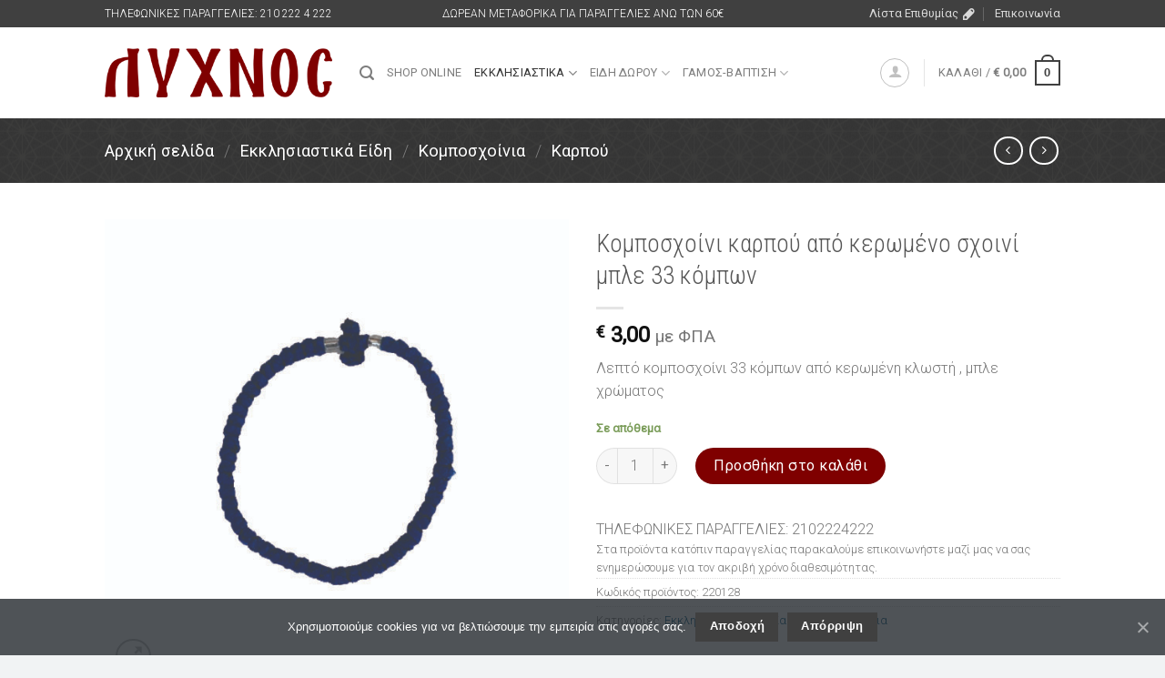

--- FILE ---
content_type: text/html; charset=UTF-8
request_url: https://www.lyxnoc.gr/product/komposchoini-karpoy-apo-keromeno-schoini-mple-33-kompon/
body_size: 198216
content:
<!DOCTYPE html>
<!--[if IE 9 ]> <html lang="el" class="ie9 loading-site no-js"> <![endif]-->
<!--[if IE 8 ]> <html lang="el" class="ie8 loading-site no-js"> <![endif]-->
<!--[if (gte IE 9)|!(IE)]><!--><html lang="el" class="loading-site no-js"> <!--<![endif]-->
<head>
	<meta charset="UTF-8" />
	<link rel="profile" href="http://gmpg.org/xfn/11" />
	<link rel="pingback" href="https://www.lyxnoc.gr/xmlrpc.php" />

					<script>document.documentElement.className = document.documentElement.className + ' yes-js js_active js'</script>
			<script>(function(html){html.className = html.className.replace(/\bno-js\b/,'js')})(document.documentElement);</script>
<title>Κομποσχοίνι καρπού από κερωμένο σχοινί μπλε 33 κόμπων &#8211; Λύχνος</title>
<meta name="viewport" content="width=device-width, initial-scale=1, maximum-scale=1" /><link rel='dns-prefetch' href='//fonts.googleapis.com' />
<link rel='dns-prefetch' href='//s.w.org' />
<link rel="alternate" type="application/rss+xml" title="Ροή RSS &raquo; Λύχνος" href="https://www.lyxnoc.gr/feed/" />
<link rel="alternate" type="application/rss+xml" title="Ροή Σχολίων &raquo; Λύχνος" href="https://www.lyxnoc.gr/comments/feed/" />
<link rel='stylesheet' id='wc-block-vendors-style-css'  href='https://www.lyxnoc.gr/wp-content/plugins/woocommerce/packages/woocommerce-blocks/build/vendors-style.css?ver=2.7.3' type='text/css' media='all' />
<link rel='stylesheet' id='wc-block-style-css'  href='https://www.lyxnoc.gr/wp-content/plugins/woocommerce/packages/woocommerce-blocks/build/style.css?ver=2.7.3' type='text/css' media='all' />
<link rel='stylesheet' id='contact-form-7-css'  href='https://www.lyxnoc.gr/wp-content/plugins/contact-form-7/includes/css/styles.css?ver=5.2' type='text/css' media='all' />
<link rel='stylesheet' id='cookie-notice-front-css'  href='https://www.lyxnoc.gr/wp-content/plugins/cookie-notice/css/front.min.css?ver=5.4.18' type='text/css' media='all' />
<link rel='stylesheet' id='photoswipe-css'  href='https://www.lyxnoc.gr/wp-content/plugins/woocommerce/assets/css/photoswipe/photoswipe.min.css?ver=4.3.6' type='text/css' media='all' />
<link rel='stylesheet' id='photoswipe-default-skin-css'  href='https://www.lyxnoc.gr/wp-content/plugins/woocommerce/assets/css/photoswipe/default-skin/default-skin.min.css?ver=4.3.6' type='text/css' media='all' />
<style id='woocommerce-inline-inline-css' type='text/css'>
.woocommerce form .form-row .required { visibility: visible; }
</style>
<link rel='stylesheet' id='yith-wcbr-css'  href='https://www.lyxnoc.gr/wp-content/plugins/yith-woocommerce-brands-add-on/assets/css/yith-wcbr.css?ver=5.4.18' type='text/css' media='all' />
<link rel='stylesheet' id='jquery-selectBox-css'  href='https://www.lyxnoc.gr/wp-content/plugins/yith-woocommerce-wishlist/assets/css/jquery.selectBox.css?ver=1.2.0' type='text/css' media='all' />
<link rel='stylesheet' id='flatsome-icons-css'  href='https://www.lyxnoc.gr/wp-content/themes/flatsome/assets/css/fl-icons.css?ver=3.11' type='text/css' media='all' />
<link rel='stylesheet' id='flatsome-woocommerce-wishlist-css'  href='https://www.lyxnoc.gr/wp-content/themes/flatsome/inc/integrations/wc-yith-wishlist/wishlist.css?ver=3.10.2' type='text/css' media='all' />
<link rel='stylesheet' id='flatsome-main-css'  href='https://www.lyxnoc.gr/wp-content/themes/flatsome/assets/css/flatsome.css?ver=3.11.3' type='text/css' media='all' />
<link rel='stylesheet' id='flatsome-shop-css'  href='https://www.lyxnoc.gr/wp-content/themes/flatsome/assets/css/flatsome-shop.css?ver=3.11.3' type='text/css' media='all' />
<link rel='stylesheet' id='flatsome-googlefonts-css'  href='//fonts.googleapis.com/css?family=Roboto+Condensed%3Aregular%2C300%7CRoboto%3Aregular%2C300%2Cregular%7COpen+Sans%3Aregular%2Cregular&#038;display=swap&#038;ver=3.9' type='text/css' media='all' />
<script type='text/javascript' src='https://www.lyxnoc.gr/wp-includes/js/jquery/jquery.js?ver=1.12.4-wp'></script>
<script type='text/javascript'>
/* <![CDATA[ */
var rua = {"accents":[{"original":"\u0386\u0399","convert":"\u0391\u03aa"},{"original":"\u0386\u03a5","convert":"\u0391\u03ab"},{"original":"\u0388\u0399","convert":"\u0395\u03aa"},{"original":"\u038c\u0399","convert":"\u039f\u03aa"},{"original":"\u0388\u03a5","convert":"\u0395\u03ab"},{"original":"\u038c\u03a5","convert":"\u039f\u03ab"},{"original":"\u03ac\u03b9","convert":"\u03b1\u03ca"},{"original":"\u03ad\u03b9","convert":"\u03b5\u03ca"},{"original":"\u0386\u03c5","convert":"\u03b1\u03cb"},{"original":"\u03ac\u03c5","convert":"\u03b1\u03cb"},{"original":"\u03cc\u03b9","convert":"\u03bf\u03ca"},{"original":"\u0388\u03c5","convert":"\u03b5\u03cb"},{"original":"\u03ad\u03c5","convert":"\u03b5\u03cb"},{"original":"\u03cc\u03c5","convert":"\u03bf\u03cb"},{"original":"\u038c\u03c5","convert":"\u03bf\u03cb"},{"original":"\u0386","convert":"\u0391"},{"original":"\u03ac","convert":"\u03b1"},{"original":"\u0388","convert":"\u0395"},{"original":"\u03ad","convert":"\u03b5"},{"original":"\u0389","convert":"\u0397"},{"original":"\u03ae","convert":"\u03b7"},{"original":"\u038a","convert":"\u0399"},{"original":"\u03aa","convert":"\u0399"},{"original":"\u03af","convert":"\u03b9"},{"original":"\u0390","convert":"\u03ca"},{"original":"\u038c","convert":"\u039f"},{"original":"\u03cc","convert":"\u03bf"},{"original":"\u038e","convert":"\u03a5"},{"original":"\u03cd","convert":"\u03c5"},{"original":"\u03b0","convert":"\u03cb"},{"original":"\u038f","convert":"\u03a9"},{"original":"\u03ce","convert":"\u03c9"}],"selectors":"","selAction":"include"};
/* ]]> */
</script>
<script type='text/javascript' src='https://www.lyxnoc.gr/wp-content/plugins/remove-uppercase-accents/js/remove-uppercase-accents.js?ver=5.4.18'></script>
<link rel='https://api.w.org/' href='https://www.lyxnoc.gr/wp-json/' />
<link rel="EditURI" type="application/rsd+xml" title="RSD" href="https://www.lyxnoc.gr/xmlrpc.php?rsd" />
<link rel="wlwmanifest" type="application/wlwmanifest+xml" href="https://www.lyxnoc.gr/wp-includes/wlwmanifest.xml" /> 
<meta name="generator" content="WordPress 5.4.18" />
<meta name="generator" content="WooCommerce 4.3.6" />
<link rel="canonical" href="https://www.lyxnoc.gr/product/komposchoini-karpoy-apo-keromeno-schoini-mple-33-kompon/" />
<link rel='shortlink' href='https://www.lyxnoc.gr/?p=992' />
<link rel="alternate" type="application/json+oembed" href="https://www.lyxnoc.gr/wp-json/oembed/1.0/embed?url=https%3A%2F%2Fwww.lyxnoc.gr%2Fproduct%2Fkomposchoini-karpoy-apo-keromeno-schoini-mple-33-kompon%2F" />
<link rel="alternate" type="text/xml+oembed" href="https://www.lyxnoc.gr/wp-json/oembed/1.0/embed?url=https%3A%2F%2Fwww.lyxnoc.gr%2Fproduct%2Fkomposchoini-karpoy-apo-keromeno-schoini-mple-33-kompon%2F&#038;format=xml" />
<script src="https://www.google.com/recaptcha/api.js?hl=el" async defer></script>
<!--[if IE]><link rel="stylesheet" type="text/css" href="https://www.lyxnoc.gr/wp-content/themes/flatsome/assets/css/ie-fallback.css"><script src="//cdnjs.cloudflare.com/ajax/libs/html5shiv/3.6.1/html5shiv.js"></script><script>var head = document.getElementsByTagName('head')[0],style = document.createElement('style');style.type = 'text/css';style.styleSheet.cssText = ':before,:after{content:none !important';head.appendChild(style);setTimeout(function(){head.removeChild(style);}, 0);</script><script src="https://www.lyxnoc.gr/wp-content/themes/flatsome/assets/libs/ie-flexibility.js"></script><![endif]-->	<noscript><style>.woocommerce-product-gallery{ opacity: 1 !important; }</style></noscript>
	<link rel="icon" href="https://www.lyxnoc.gr/wp-content/uploads/2020/08/lyxnoc-icon-100x100.png" sizes="32x32" />
<link rel="icon" href="https://www.lyxnoc.gr/wp-content/uploads/2020/08/lyxnoc-icon.png" sizes="192x192" />
<link rel="apple-touch-icon" href="https://www.lyxnoc.gr/wp-content/uploads/2020/08/lyxnoc-icon.png" />
<meta name="msapplication-TileImage" content="https://www.lyxnoc.gr/wp-content/uploads/2020/08/lyxnoc-icon.png" />
<style id="custom-css" type="text/css">:root {--primary-color: #404040;}.header-main{height: 100px}#logo img{max-height: 100px}#logo{width:250px;}.header-bottom{min-height: 55px}.header-top{min-height: 30px}.has-transparent + .page-title:first-of-type,.has-transparent + #main > .page-title,.has-transparent + #main > div > .page-title,.has-transparent + #main .page-header-wrapper:first-of-type .page-title{padding-top: 130px;}.header.show-on-scroll,.stuck .header-main{height:70px!important}.stuck #logo img{max-height: 70px!important}.search-form{ width: 100%;}.header-bottom {background-color: #f1f1f1}.header-main .nav > li > a{line-height: 16px }.header-bottom-nav > li > a{line-height: 16px }@media (max-width: 549px) {.header-main{height: 70px}#logo img{max-height: 70px}}.nav-dropdown{font-size:100%}/* Color */.accordion-title.active, .has-icon-bg .icon .icon-inner,.logo a, .primary.is-underline, .primary.is-link, .badge-outline .badge-inner, .nav-outline > li.active> a,.nav-outline >li.active > a, .cart-icon strong,[data-color='primary'], .is-outline.primary{color: #404040;}/* Color !important */[data-text-color="primary"]{color: #404040!important;}/* Background Color */[data-text-bg="primary"]{background-color: #404040;}/* Background */.scroll-to-bullets a,.featured-title, .label-new.menu-item > a:after, .nav-pagination > li > .current,.nav-pagination > li > span:hover,.nav-pagination > li > a:hover,.has-hover:hover .badge-outline .badge-inner,button[type="submit"], .button.wc-forward:not(.checkout):not(.checkout-button), .button.submit-button, .button.primary:not(.is-outline),.featured-table .title,.is-outline:hover, .has-icon:hover .icon-label,.nav-dropdown-bold .nav-column li > a:hover, .nav-dropdown.nav-dropdown-bold > li > a:hover, .nav-dropdown-bold.dark .nav-column li > a:hover, .nav-dropdown.nav-dropdown-bold.dark > li > a:hover, .is-outline:hover, .tagcloud a:hover,.grid-tools a, input[type='submit']:not(.is-form), .box-badge:hover .box-text, input.button.alt,.nav-box > li > a:hover,.nav-box > li.active > a,.nav-pills > li.active > a ,.current-dropdown .cart-icon strong, .cart-icon:hover strong, .nav-line-bottom > li > a:before, .nav-line-grow > li > a:before, .nav-line > li > a:before,.banner, .header-top, .slider-nav-circle .flickity-prev-next-button:hover svg, .slider-nav-circle .flickity-prev-next-button:hover .arrow, .primary.is-outline:hover, .button.primary:not(.is-outline), input[type='submit'].primary, input[type='submit'].primary, input[type='reset'].button, input[type='button'].primary, .badge-inner{background-color: #404040;}/* Border */.nav-vertical.nav-tabs > li.active > a,.scroll-to-bullets a.active,.nav-pagination > li > .current,.nav-pagination > li > span:hover,.nav-pagination > li > a:hover,.has-hover:hover .badge-outline .badge-inner,.accordion-title.active,.featured-table,.is-outline:hover, .tagcloud a:hover,blockquote, .has-border, .cart-icon strong:after,.cart-icon strong,.blockUI:before, .processing:before,.loading-spin, .slider-nav-circle .flickity-prev-next-button:hover svg, .slider-nav-circle .flickity-prev-next-button:hover .arrow, .primary.is-outline:hover{border-color: #404040}.nav-tabs > li.active > a{border-top-color: #404040}.widget_shopping_cart_content .blockUI.blockOverlay:before { border-left-color: #404040 }.woocommerce-checkout-review-order .blockUI.blockOverlay:before { border-left-color: #404040 }/* Fill */.slider .flickity-prev-next-button:hover svg,.slider .flickity-prev-next-button:hover .arrow{fill: #404040;}/* Background Color */[data-icon-label]:after, .secondary.is-underline:hover,.secondary.is-outline:hover,.icon-label,.button.secondary:not(.is-outline),.button.alt:not(.is-outline), .badge-inner.on-sale, .button.checkout, .single_add_to_cart_button, .current .breadcrumb-step{ background-color:#7f0000; }[data-text-bg="secondary"]{background-color: #7f0000;}/* Color */.secondary.is-underline,.secondary.is-link, .secondary.is-outline,.stars a.active, .star-rating:before, .woocommerce-page .star-rating:before,.star-rating span:before, .color-secondary{color: #7f0000}/* Color !important */[data-text-color="secondary"]{color: #7f0000!important;}/* Border */.secondary.is-outline:hover{border-color:#7f0000}body{font-size: 100%;}@media screen and (max-width: 549px){body{font-size: 100%;}}body{font-family:"Roboto", sans-serif}body{font-weight: 300}.nav > li > a {font-family:"Roboto", sans-serif;}.nav > li > a {font-weight: 0;}h1,h2,h3,h4,h5,h6,.heading-font, .off-canvas-center .nav-sidebar.nav-vertical > li > a{font-family: "Roboto Condensed", sans-serif;}h1,h2,h3,h4,h5,h6,.heading-font,.banner h1,.banner h2{font-weight: 300;}.breadcrumbs{text-transform: none;}button,.button{text-transform: none;}.alt-font{font-family: "Open Sans", sans-serif;}.alt-font{font-weight: 0!important;}a{color: #00557f;}.shop-page-title.featured-title .title-overlay{background-color: rgba(255,255,255,0.1);}.products.has-equal-box-heights .box-image {padding-top: 100%;}.shop-page-title.featured-title .title-bg{background-image: url(https://www.lyxnoc.gr/wp-content/uploads/2020/07/black_thread.png);}@media screen and (min-width: 550px){.products .box-vertical .box-image{min-width: 300px!important;width: 300px!important;}}.footer-2{background-color: #404040}.absolute-footer, html{background-color: #f1f3f4}/* Custom CSS *//* .bg-fill {background-size: auto !important;background-repeat: round !important;} */.shop-page-title.featured-title .title-bg {background-size: auto !important;background-repeat: round !important;.is-divider {height: 2px;max-width: 100%;}.has-shadow .box-text {background-color: rgba(122, 122, 122, 0.05);}p.stock.out-of-stock {color: #E74C3C !important;}p.stock.available-on-backorder { color: #E74C3C !important;}.label-new.menu-item > a:after{content:"Νέο";}.label-hot.menu-item > a:after{content:"Hot";}.label-sale.menu-item > a:after{content:"Προσφορά";}.label-popular.menu-item > a:after{content:"Popular";}</style></head>

<body class="product-template-default single single-product postid-992 theme-flatsome cookies-not-set woocommerce woocommerce-page woocommerce-no-js lightbox nav-dropdown-has-arrow">


<a class="skip-link screen-reader-text" href="#main">Skip to content</a>

<div id="wrapper">

	
	<header id="header" class="header has-sticky sticky-jump">
		<div class="header-wrapper">
			<div id="top-bar" class="header-top hide-for-sticky nav-dark flex-has-center">
    <div class="flex-row container">
      <div class="flex-col hide-for-medium flex-left">
          <ul class="nav nav-left medium-nav-center nav-small  nav-divided">
              <li class="html custom html_top_right_text">ΤΗΛΕΦΩΝΙΚΕΣ ΠΑΡΑΓΓΕΛΙΕΣ: 210 222 4 222</li>          </ul>
      </div>

      <div class="flex-col hide-for-medium flex-center">
          <ul class="nav nav-center nav-small  nav-divided">
              <li class="html custom html_topbar_left">ΔΩΡΕΑΝ ΜΕΤΑΦΟΡΙΚΑ ΓΙΑ ΠΑΡΑΓΓΕΛΙΕΣ ΑΝΩ ΤΩΝ 60€</li>          </ul>
      </div>

      <div class="flex-col hide-for-medium flex-right">
         <ul class="nav top-bar-nav nav-right nav-small  nav-divided">
              <li class="header-wishlist-icon">
    <a href="https://www.lyxnoc.gr/my-account/wishlist/" class="wishlist-link is-small">
  	    <span class="hide-for-medium header-wishlist-title">
  	  Λίστα Επιθυμίας  	</span>
              <i class="wishlist-icon icon-pen-alt-fill"
        >
      </i>
      </a>
  </li><li id="menu-item-195" class="menu-item menu-item-type-post_type menu-item-object-page menu-item-195"><a href="https://www.lyxnoc.gr/contact/" class="nav-top-link">Επικοινωνία</a></li>
          </ul>
      </div>

            <div class="flex-col show-for-medium flex-grow">
          <ul class="nav nav-center nav-small mobile-nav  nav-divided">
              <li class="html custom html_topbar_left">ΔΩΡΕΑΝ ΜΕΤΑΦΟΡΙΚΑ ΓΙΑ ΠΑΡΑΓΓΕΛΙΕΣ ΑΝΩ ΤΩΝ 60€</li>          </ul>
      </div>
      
    </div>
</div>
<div id="masthead" class="header-main ">
      <div class="header-inner flex-row container logo-left medium-logo-center" role="navigation">

          <!-- Logo -->
          <div id="logo" class="flex-col logo">
            <!-- Header logo -->
<a href="https://www.lyxnoc.gr/" title="Λύχνος - Εκκλησιαστικά Είδη &#8211; Είδη Δώρου" rel="home">
    <img width="250" height="100" src="https://www.lyxnoc.gr/wp-content/uploads/2020/10/logo-lyxnoc.png" class="header_logo header-logo" alt="Λύχνος"/><img  width="250" height="100" src="https://www.lyxnoc.gr/wp-content/uploads/2020/10/logo-lyxnoc-white.png" class="header-logo-dark" alt="Λύχνος"/></a>
          </div>

          <!-- Mobile Left Elements -->
          <div class="flex-col show-for-medium flex-left">
            <ul class="mobile-nav nav nav-left ">
              <li class="nav-icon has-icon">
  		<a href="#" data-open="#main-menu" data-pos="left" data-bg="main-menu-overlay" data-color="" class="is-small" aria-label="Menu" aria-controls="main-menu" aria-expanded="false">
		
		  <i class="icon-menu" ></i>
		  		</a>
	</li>            </ul>
          </div>

          <!-- Left Elements -->
          <div class="flex-col hide-for-medium flex-left
            flex-grow">
            <ul class="header-nav header-nav-main nav nav-left  nav-uppercase" >
              <li class="header-search header-search-lightbox has-icon">
			<a href="#search-lightbox" aria-label="Αναζήτηση" data-open="#search-lightbox" data-focus="input.search-field"
		class="is-small">
		<i class="icon-search" style="font-size:16px;"></i></a>
			
	<div id="search-lightbox" class="mfp-hide dark text-center">
		<div class="searchform-wrapper ux-search-box relative is-large"><form role="search" method="get" class="searchform" action="https://www.lyxnoc.gr/">
	<div class="flex-row relative">
						<div class="flex-col flex-grow">
			<label class="screen-reader-text" for="woocommerce-product-search-field-0">Αναζήτηση για:</label>
			<input type="search" id="woocommerce-product-search-field-0" class="search-field mb-0" placeholder="Αναζητήστε προϊόντα" value="" name="s" />
			<input type="hidden" name="post_type" value="product" />
					</div>
		<div class="flex-col">
			<button type="submit" value="Αναζήτηση" class="ux-search-submit submit-button secondary button icon mb-0">
				<i class="icon-search" ></i>			</button>
		</div>
	</div>
	<div class="live-search-results text-left z-top"></div>
</form>
</div>	</div>
</li>
<li id="menu-item-1762" class="menu-item menu-item-type-post_type menu-item-object-page current_page_parent menu-item-1762"><a href="https://www.lyxnoc.gr/shop-online/" class="nav-top-link">SHOP ONLINE</a></li>
<li id="menu-item-1727" class="menu-item menu-item-type-taxonomy menu-item-object-product_cat current-product-ancestor current-menu-parent current-product-parent menu-item-has-children menu-item-1727 active has-dropdown"><a href="https://www.lyxnoc.gr/product-category/ekklisiastika-eidi/" class="nav-top-link">Εκκλησιαστικά<i class="icon-angle-down" ></i></a>
<ul class="sub-menu nav-dropdown nav-dropdown-simple">
	<li id="menu-item-1728" class="menu-flyout menu-item menu-item-type-taxonomy menu-item-object-product_cat menu-item-1728"><a href="https://www.lyxnoc.gr/product-category/ekklisiastika-eidi/vivlia/">Βιβλία</a></li>
	<li id="menu-item-1733" class="menu-item menu-item-type-taxonomy menu-item-object-product_cat menu-item-1733"><a href="https://www.lyxnoc.gr/product-category/ekklisiastika-eidi/eidi-mnimosynoy/">Είδη μνημοσύνου</a></li>
	<li id="menu-item-1735" class="menu-item menu-item-type-taxonomy menu-item-object-product_cat menu-item-1735"><a href="https://www.lyxnoc.gr/product-category/ekklisiastika-eidi/eidi-spitioy/">Είδη σπιτιού</a></li>
	<li id="menu-item-1736" class="menu-item menu-item-type-taxonomy menu-item-object-product_cat menu-item-1736"><a href="https://www.lyxnoc.gr/product-category/ekklisiastika-eidi/eikones/">Εικόνες</a></li>
	<li id="menu-item-1737" class="menu-item menu-item-type-taxonomy menu-item-object-product_cat menu-item-1737"><a href="https://www.lyxnoc.gr/product-category/ekklisiastika-eidi/keria/">Κεριά</a></li>
	<li id="menu-item-1738" class="menu-item menu-item-type-taxonomy menu-item-object-product_cat current-product-ancestor current-menu-parent current-product-parent menu-item-1738 active"><a href="https://www.lyxnoc.gr/product-category/ekklisiastika-eidi/komposchoinia/">Κομποσχοίνια</a></li>
	<li id="menu-item-1739" class="menu-item menu-item-type-taxonomy menu-item-object-product_cat menu-item-1739"><a href="https://www.lyxnoc.gr/product-category/ekklisiastika-eidi/mprelok/">Μπρελόκ</a></li>
	<li id="menu-item-6751" class="menu-item menu-item-type-taxonomy menu-item-object-product_cat menu-item-6751"><a href="https://www.lyxnoc.gr/product-category/ekklisiastika-eidi/stayroi/">Σταυροί</a></li>
	<li id="menu-item-6752" class="menu-item menu-item-type-taxonomy menu-item-object-product_cat menu-item-6752"><a href="https://www.lyxnoc.gr/product-category/ekklisiastika-eidi/tamata/">Τάματα</a></li>
	<li id="menu-item-1740" class="menu-item menu-item-type-taxonomy menu-item-object-product_cat menu-item-1740"><a href="https://www.lyxnoc.gr/product-category/ekklisiastika-eidi/fylachta-aytokinitoy/">Φυλαχτά αυτοκινήτου</a></li>
</ul>
</li>
<li id="menu-item-1763" class="menu-item menu-item-type-taxonomy menu-item-object-product_cat menu-item-has-children menu-item-1763 has-dropdown"><a href="https://www.lyxnoc.gr/product-category/epochiaka-eidi-eidi-doroy/" class="nav-top-link">Είδη Δώρου<i class="icon-angle-down" ></i></a>
<ul class="sub-menu nav-dropdown nav-dropdown-simple">
	<li id="menu-item-6744" class="menu-item menu-item-type-taxonomy menu-item-object-product_cat menu-item-6744"><a href="https://www.lyxnoc.gr/product-category/epochiaka-eidi-eidi-doroy/eidi-doroy-diakosmitika/">Είδη Δώρου/Διακοσμητικά</a></li>
	<li id="menu-item-6745" class="menu-item menu-item-type-taxonomy menu-item-object-product_cat menu-item-6745"><a href="https://www.lyxnoc.gr/product-category/epochiaka-eidi-eidi-doroy/paschalines-lampades/">Πασχαλινές Λαμπάδες</a></li>
	<li id="menu-item-6746" class="menu-item menu-item-type-taxonomy menu-item-object-product_cat menu-item-6746"><a href="https://www.lyxnoc.gr/product-category/epochiaka-eidi-eidi-doroy/christoygenniatika-goyria/">Χριστουγεννιάτικα Γούρια</a></li>
</ul>
</li>
<li id="menu-item-6747" class="menu-item menu-item-type-taxonomy menu-item-object-product_cat menu-item-has-children menu-item-6747 has-dropdown"><a href="https://www.lyxnoc.gr/product-category/gamos-vaptisi/" class="nav-top-link">Γάμος-Βάπτιση<i class="icon-angle-down" ></i></a>
<ul class="sub-menu nav-dropdown nav-dropdown-simple">
	<li id="menu-item-6749" class="menu-item menu-item-type-taxonomy menu-item-object-product_cat menu-item-6749"><a href="https://www.lyxnoc.gr/product-category/gamos-vaptisi/gamos/">Γάμος</a></li>
	<li id="menu-item-6748" class="menu-item menu-item-type-taxonomy menu-item-object-product_cat menu-item-6748"><a href="https://www.lyxnoc.gr/product-category/gamos-vaptisi/vaptisi/">Βάπτιση</a></li>
	<li id="menu-item-6750" class="menu-item menu-item-type-taxonomy menu-item-object-product_cat menu-item-6750"><a href="https://www.lyxnoc.gr/product-category/gamos-vaptisi/koyfeta/">Κουφέτα</a></li>
</ul>
</li>
            </ul>
          </div>

          <!-- Right Elements -->
          <div class="flex-col hide-for-medium flex-right">
            <ul class="header-nav header-nav-main nav nav-right  nav-uppercase">
              <li class="account-item has-icon
    "
>
<div class="header-button">
<a href="https://www.lyxnoc.gr/my-account/"
    class="nav-top-link nav-top-not-logged-in icon button circle is-outline is-small"
    data-open="#login-form-popup"  >
  <i class="icon-user" ></i>
</a>

</div>

</li>
<li class="header-divider"></li><li class="cart-item has-icon has-dropdown">

<a href="https://www.lyxnoc.gr/cart/" title="Καλάθι" class="header-cart-link is-small">


<span class="header-cart-title">
   Καλάθι   /      <span class="cart-price"><span class="woocommerce-Price-amount amount"><span class="woocommerce-Price-currencySymbol">&euro;</span>&nbsp;0,00</span></span>
  </span>

    <span class="cart-icon image-icon">
    <strong>0</strong>
  </span>
  </a>

 <ul class="nav-dropdown nav-dropdown-simple">
    <li class="html widget_shopping_cart">
      <div class="widget_shopping_cart_content">
        

	<p class="woocommerce-mini-cart__empty-message">Κανένα προϊόν στο καλάθι σας.</p>


      </div>
    </li>
     </ul>

</li>
            </ul>
          </div>

          <!-- Mobile Right Elements -->
          <div class="flex-col show-for-medium flex-right">
            <ul class="mobile-nav nav nav-right ">
              <li class="cart-item has-icon">

      <a href="https://www.lyxnoc.gr/cart/" class="header-cart-link off-canvas-toggle nav-top-link is-small" data-open="#cart-popup" data-class="off-canvas-cart" title="Καλάθι" data-pos="right">
  
    <span class="cart-icon image-icon">
    <strong>0</strong>
  </span>
  </a>


  <!-- Cart Sidebar Popup -->
  <div id="cart-popup" class="mfp-hide widget_shopping_cart">
  <div class="cart-popup-inner inner-padding">
      <div class="cart-popup-title text-center">
          <h4 class="uppercase">Καλάθι</h4>
          <div class="is-divider"></div>
      </div>
      <div class="widget_shopping_cart_content">
          

	<p class="woocommerce-mini-cart__empty-message">Κανένα προϊόν στο καλάθι σας.</p>


      </div>
             <div class="cart-sidebar-content relative"></div><div class="payment-icons inline-block"><img src="https://www.lyxnoc.gr/wp-content/uploads/2020/07/payment-icons-footer.png" alt="bg_image" /></div>  </div>
  </div>

</li>
            </ul>
          </div>

      </div>
     
            <div class="container"><div class="top-divider full-width"></div></div>
      </div>
<div class="header-bg-container fill"><div class="header-bg-image fill"></div><div class="header-bg-color fill"></div></div>		</div>
	</header>

	<div class="shop-page-title product-page-title dark  page-title featured-title ">
	
	<div class="page-title-bg fill">
		<div class="title-bg fill bg-fill" data-parallax-fade="true" data-parallax="-2" data-parallax-background data-parallax-container=".page-title"></div>
		<div class="title-overlay fill"></div>
	</div>
	
	<div class="page-title-inner flex-row  medium-flex-wrap container">
	  <div class="flex-col flex-grow medium-text-center">
	  		<div class="is-large">
	<nav class="woocommerce-breadcrumb breadcrumbs "><a href="https://www.lyxnoc.gr">Αρχική σελίδα</a> <span class="divider">&#47;</span> <a href="https://www.lyxnoc.gr/product-category/ekklisiastika-eidi/">Εκκλησιαστικά Είδη</a> <span class="divider">&#47;</span> <a href="https://www.lyxnoc.gr/product-category/ekklisiastika-eidi/komposchoinia/">Κομποσχοίνια</a> <span class="divider">&#47;</span> <a href="https://www.lyxnoc.gr/product-category/ekklisiastika-eidi/komposchoinia/karpoy/">Καρπού</a></nav></div>
	  </div>
	  
	   <div class="flex-col nav-right medium-text-center">
		   	<ul class="next-prev-thumbs is-small ">         <li class="prod-dropdown has-dropdown">
               <a href="https://www.lyxnoc.gr/product/tama-quot-koritsi-quot-apo-ametavlito-metallo/"  rel="next" class="button icon is-outline circle">
                  <i class="icon-angle-left" ></i>              </a>
              <div class="nav-dropdown">
                <a title="Τάμα &#8220;Κορίτσι&#8221; από αμετάβλητο μέταλλο" href="https://www.lyxnoc.gr/product/tama-quot-koritsi-quot-apo-ametavlito-metallo/">
                <img width="100" height="100" src="https://www.lyxnoc.gr/wp-content/uploads/2020/07/280150-100x100.jpg" class="attachment-woocommerce_gallery_thumbnail size-woocommerce_gallery_thumbnail wp-post-image" alt="" srcset="https://www.lyxnoc.gr/wp-content/uploads/2020/07/280150-100x100.jpg 100w, https://www.lyxnoc.gr/wp-content/uploads/2020/07/280150-800x800.jpg 800w, https://www.lyxnoc.gr/wp-content/uploads/2020/07/280150.jpg 1000w, https://www.lyxnoc.gr/wp-content/uploads/2020/07/280150-280x280.jpg 280w, https://www.lyxnoc.gr/wp-content/uploads/2020/07/280150-768x768.jpg 768w, https://www.lyxnoc.gr/wp-content/uploads/2020/07/280150-300x300.jpg 300w, https://www.lyxnoc.gr/wp-content/uploads/2020/07/280150-600x600.jpg 600w" sizes="(max-width: 100px) 100vw, 100px" /></a>
              </div>
          </li>
               <li class="prod-dropdown has-dropdown">
               <a href="https://www.lyxnoc.gr/product/keri-ekklisias-no1-parafinis-kafe-20cm-1kg/" rel="next" class="button icon is-outline circle">
                  <i class="icon-angle-right" ></i>              </a>
              <div class="nav-dropdown">
                  <a title="Κερί εκκλησίας Νο1 παραφίνης καφέ (20cm) 1kg" href="https://www.lyxnoc.gr/product/keri-ekklisias-no1-parafinis-kafe-20cm-1kg/">
                  <img width="100" height="100" src="https://www.lyxnoc.gr/wp-content/uploads/2020/07/260104-100x100.jpg" class="attachment-woocommerce_gallery_thumbnail size-woocommerce_gallery_thumbnail wp-post-image" alt="" srcset="https://www.lyxnoc.gr/wp-content/uploads/2020/07/260104-100x100.jpg 100w, https://www.lyxnoc.gr/wp-content/uploads/2020/07/260104-800x800.jpg 800w, https://www.lyxnoc.gr/wp-content/uploads/2020/07/260104.jpg 1000w, https://www.lyxnoc.gr/wp-content/uploads/2020/07/260104-280x280.jpg 280w, https://www.lyxnoc.gr/wp-content/uploads/2020/07/260104-768x768.jpg 768w, https://www.lyxnoc.gr/wp-content/uploads/2020/07/260104-300x300.jpg 300w, https://www.lyxnoc.gr/wp-content/uploads/2020/07/260104-600x600.jpg 600w" sizes="(max-width: 100px) 100vw, 100px" /></a>
              </div>
          </li>
      </ul>	   </div>
	</div>
</div>

	<main id="main" class="">

	<div class="shop-container">
		
			<div class="container">
	<div class="woocommerce-notices-wrapper"></div></div>
<div id="product-992" class="product type-product post-992 status-publish first instock product_cat-ekklisiastika-eidi product_cat-karpoy product_cat-komposchoinia has-post-thumbnail taxable shipping-taxable purchasable product-type-simple">
	<div class="product-container">
  <div class="product-main">
    <div class="row content-row mb-0">

    	<div class="product-gallery large-6 col">
    	
<div class="product-images relative mb-half has-hover woocommerce-product-gallery woocommerce-product-gallery--with-images woocommerce-product-gallery--columns-4 images" data-columns="4">

  <div class="badge-container is-larger absolute left top z-1">
</div>
  <div class="image-tools absolute top show-on-hover right z-3">
    		<div class="wishlist-icon">
			<button class="wishlist-button button is-outline circle icon" aria-label="Wishlist">
				<i class="icon-pen-alt-fill" ></i>			</button>
			<div class="wishlist-popup dark">
				
<div class="yith-wcwl-add-to-wishlist add-to-wishlist-992  wishlist-fragment on-first-load" data-fragment-ref="992" data-fragment-options="{&quot;base_url&quot;:&quot;https:\/\/www.lyxnoc.gr\/product\/komposchoini-karpoy-apo-keromeno-schoini-mple-33-kompon?page&amp;product=komposchoini-karpoy-apo-keromeno-schoini-mple-33-kompon&amp;post_type=product&amp;name=komposchoini-karpoy-apo-keromeno-schoini-mple-33-kompon&quot;,&quot;wishlist_url&quot;:&quot;https:\/\/www.lyxnoc.gr\/my-account\/wishlist\/&quot;,&quot;in_default_wishlist&quot;:false,&quot;is_single&quot;:true,&quot;show_exists&quot;:false,&quot;product_id&quot;:992,&quot;parent_product_id&quot;:992,&quot;product_type&quot;:&quot;simple&quot;,&quot;show_view&quot;:true,&quot;browse_wishlist_text&quot;:&quot;Browse wishlist&quot;,&quot;already_in_wishslist_text&quot;:&quot;\u03a4\u03bf \u03c0\u03c1\u03bf\u03ca\u03cc\u03bd \u03b5\u03af\u03bd\u03b1\u03b9 \u03ae\u03b4\u03b7 \u03c3\u03c4\u03b7 \u03bb\u03af\u03c3\u03c4\u03b1 \u03b5\u03c0\u03b9\u03b8\u03c5\u03bc\u03b9\u03ce\u03bd \u03c3\u03b1\u03c2!&quot;,&quot;product_added_text&quot;:&quot;\u03a4\u03bf \u03c0\u03c1\u03bf\u03ca\u03cc\u03bd \u03c0\u03c1\u03bf\u03c3\u03c4\u03ad\u03b8\u03b7\u03ba\u03b5!&quot;,&quot;heading_icon&quot;:&quot;fa-heart-o&quot;,&quot;available_multi_wishlist&quot;:false,&quot;disable_wishlist&quot;:false,&quot;show_count&quot;:false,&quot;ajax_loading&quot;:false,&quot;loop_position&quot;:&quot;after_add_to_cart&quot;,&quot;item&quot;:&quot;add_to_wishlist&quot;}">
			
			<!-- ADD TO WISHLIST -->
			
<div class="yith-wcwl-add-button">
	<a href="https://www.lyxnoc.gr/product/komposchoini-karpoy-apo-keromeno-schoini-mple-33-kompon?page&#038;product=komposchoini-karpoy-apo-keromeno-schoini-mple-33-kompon&#038;post_type=product&#038;name=komposchoini-karpoy-apo-keromeno-schoini-mple-33-kompon&#038;add_to_wishlist=992" rel="nofollow" data-product-id="992" data-product-type="simple" data-original-product-id="992" class="add_to_wishlist single_add_to_wishlist" data-title="Πρόσθήκη στην λίστα επιθυμιών">
		<i class="yith-wcwl-icon fa fa-heart-o"></i>		<span>Πρόσθήκη στην λίστα επιθυμιών</span>
	</a>
</div>
			<!-- COUNT TEXT -->
			
			</div>			</div>
		</div>
		  </div>

  <figure class="woocommerce-product-gallery__wrapper product-gallery-slider slider slider-nav-small mb-half has-image-zoom"
        data-flickity-options='{
                "cellAlign": "center",
                "wrapAround": true,
                "autoPlay": false,
                "prevNextButtons":true,
                "adaptiveHeight": true,
                "imagesLoaded": true,
                "lazyLoad": 1,
                "dragThreshold" : 15,
                "pageDots": false,
                "rightToLeft": false       }'>
    <div data-thumb="https://www.lyxnoc.gr/wp-content/uploads/2020/09/220128-100x100.jpg" class="woocommerce-product-gallery__image slide first"><a href="https://www.lyxnoc.gr/wp-content/uploads/2020/09/220128.jpg"><img width="600" height="600" src="https://www.lyxnoc.gr/wp-content/uploads/2020/09/220128-600x600.jpg" class="wp-post-image skip-lazy" alt="" title="220128" data-caption="" data-src="https://www.lyxnoc.gr/wp-content/uploads/2020/09/220128.jpg" data-large_image="https://www.lyxnoc.gr/wp-content/uploads/2020/09/220128.jpg" data-large_image_width="1000" data-large_image_height="1000" srcset="https://www.lyxnoc.gr/wp-content/uploads/2020/09/220128-600x600.jpg 600w, https://www.lyxnoc.gr/wp-content/uploads/2020/09/220128-800x800.jpg 800w, https://www.lyxnoc.gr/wp-content/uploads/2020/09/220128.jpg 1000w, https://www.lyxnoc.gr/wp-content/uploads/2020/09/220128-280x280.jpg 280w, https://www.lyxnoc.gr/wp-content/uploads/2020/09/220128-768x768.jpg 768w, https://www.lyxnoc.gr/wp-content/uploads/2020/09/220128-30x30.jpg 30w, https://www.lyxnoc.gr/wp-content/uploads/2020/09/220128-300x300.jpg 300w, https://www.lyxnoc.gr/wp-content/uploads/2020/09/220128-100x100.jpg 100w" sizes="(max-width: 600px) 100vw, 600px" /></a></div>  </figure>

  <div class="image-tools absolute bottom left z-3">
        <a href="#product-zoom" class="zoom-button button is-outline circle icon tooltip hide-for-small" title="Zoom">
      <i class="icon-expand" ></i>    </a>
   </div>
</div>

    	</div>

    	<div class="product-info summary col-fit col entry-summary product-summary text-left form-flat">

    		<h1 class="product-title product_title entry-title">
	Κομποσχοίνι καρπού από κερωμένο σχοινί μπλε 33 κόμπων</h1>

	<div class="is-divider small"></div>
<div class="price-wrapper">
	<p class="price product-page-price ">
  <span class="woocommerce-Price-amount amount"><span class="woocommerce-Price-currencySymbol">&euro;</span>&nbsp;3,00</span> <small class="woocommerce-price-suffix">με ΦΠΑ</small></p>
</div>
<div class="product-short-description">
	<p>Λεπτό κομποσχοίνι 33 κόμπων από κερωμένη κλωστή , μπλε χρώματος</p>
</div>
<p class="stock in-stock">Σε απόθεμα</p>

	
	<form class="cart" action="https://www.lyxnoc.gr/product/komposchoini-karpoy-apo-keromeno-schoini-mple-33-kompon/" method="post" enctype='multipart/form-data'>
		<div class="sticky-add-to-cart-wrapper"><div class="sticky-add-to-cart"><div class="sticky-add-to-cart__product"><img src="https://www.lyxnoc.gr/wp-content/uploads/2020/09/220128-100x100.jpg" alt="" class="sticky-add-to-cart-img" /><div class="product-title-small hide-for-small"><strong>Κομποσχοίνι καρπού από κερωμένο σχοινί μπλε 33 κόμπων</strong></div><div class="price-wrapper">
	<p class="price product-page-price ">
  <span class="woocommerce-Price-amount amount"><span class="woocommerce-Price-currencySymbol">&euro;</span>&nbsp;3,00</span> <small class="woocommerce-price-suffix">με ΦΠΑ</small></p>
</div>
</div>
			<div class="quantity buttons_added form-flat">
		<input type="button" value="-" class="minus button is-form">				<label class="screen-reader-text" for="quantity_6971b8cd568be">Κομποσχοίνι καρπού από κερωμένο σχοινί μπλε 33 κόμπων ποσότητα</label>
		<input
			type="number"
			id="quantity_6971b8cd568be"
			class="input-text qty text"
			step="1"
			min="1"
			max="998"
			name="quantity"
			value="1"
			title="Ποσ"
			size="4"
			placeholder=""
			inputmode="numeric" />
				<input type="button" value="+" class="plus button is-form">	</div>
	
		<button type="submit" name="add-to-cart" value="992" class="single_add_to_cart_button button alt">Προσθήκη στο καλάθι</button>

		</div></div>	</form>

	
ΤΗΛΕΦΩΝΙΚΕΣ ΠΑΡΑΓΓΕΛΙΕΣ: 2102224222

<small>Στα προϊόντα κατόπιν παραγγελίας παρακαλούμε επικοινωνήστε μαζί μας να σας ενημερώσουμε για τον ακριβή χρόνο διαθεσιμότητας.</small><div class="product_meta">

	
	
		<span class="sku_wrapper">Κωδικός προϊόντος: <span class="sku">220128</span></span>

	
	<span class="posted_in">Κατηγορίες: <a href="https://www.lyxnoc.gr/product-category/ekklisiastika-eidi/" rel="tag">Εκκλησιαστικά Είδη</a>, <a href="https://www.lyxnoc.gr/product-category/ekklisiastika-eidi/komposchoinia/karpoy/" rel="tag">Καρπού</a>, <a href="https://www.lyxnoc.gr/product-category/ekklisiastika-eidi/komposchoinia/" rel="tag">Κομποσχοίνια</a></span>
	
	

</div>

    	</div>

    	<div id="product-sidebar" class="mfp-hide">
    		<div class="sidebar-inner">
    			<aside id="woocommerce_product_categories-13" class="widget woocommerce widget_product_categories"><span class="widget-title shop-sidebar">Κατηγορίες Προϊόντων</span><div class="is-divider small"></div><ul class="product-categories"><li class="cat-item cat-item-538 cat-parent"><a href="https://www.lyxnoc.gr/product-category/gamos-vaptisi/">Γάμος-Βάπτιση</a><ul class='children'>
<li class="cat-item cat-item-544 cat-parent"><a href="https://www.lyxnoc.gr/product-category/gamos-vaptisi/vaptisi/">Βάπτιση</a>	<ul class='children'>
<li class="cat-item cat-item-545 cat-parent"><a href="https://www.lyxnoc.gr/product-category/gamos-vaptisi/vaptisi/mpomponiera/">Μπομπονιέρα</a>		<ul class='children'>
<li class="cat-item cat-item-552"><a href="https://www.lyxnoc.gr/product-category/gamos-vaptisi/vaptisi/mpomponiera/akryliko-plakaki/">Ακρυλικό πλακάκι</a></li>
<li class="cat-item cat-item-549"><a href="https://www.lyxnoc.gr/product-category/gamos-vaptisi/vaptisi/mpomponiera/gravata/">Γραβάτα</a></li>
<li class="cat-item cat-item-554"><a href="https://www.lyxnoc.gr/product-category/gamos-vaptisi/vaptisi/mpomponiera/epitrapezio-diakosmitiko/">Επιτραπέζιο διακοσμητικό</a></li>
<li class="cat-item cat-item-546"><a href="https://www.lyxnoc.gr/product-category/gamos-vaptisi/vaptisi/mpomponiera/kremasti/">Κρεμαστή</a></li>
<li class="cat-item cat-item-548"><a href="https://www.lyxnoc.gr/product-category/gamos-vaptisi/vaptisi/mpomponiera/poygki/">Πουγκί</a></li>
<li class="cat-item cat-item-555"><a href="https://www.lyxnoc.gr/product-category/gamos-vaptisi/vaptisi/mpomponiera/yfasmatini/">Υφασμάτινη</a></li>
<li class="cat-item cat-item-547"><a href="https://www.lyxnoc.gr/product-category/gamos-vaptisi/vaptisi/mpomponiera/fakelos/">Φάκελος</a></li>
<li class="cat-item cat-item-556"><a href="https://www.lyxnoc.gr/product-category/gamos-vaptisi/vaptisi/mpomponiera/fellos/">Φελλός</a></li>
<li class="cat-item cat-item-550"><a href="https://www.lyxnoc.gr/product-category/gamos-vaptisi/vaptisi/mpomponiera/forema/">Φόρεμα</a></li>
<li class="cat-item cat-item-551"><a href="https://www.lyxnoc.gr/product-category/gamos-vaptisi/vaptisi/mpomponiera/chartino-koyti/">Χάρτινο κουτί</a></li>
<li class="cat-item cat-item-553"><a href="https://www.lyxnoc.gr/product-category/gamos-vaptisi/vaptisi/mpomponiera/chartostatis/">Χαρτοστάτης</a></li>
		</ul>
</li>
	</ul>
</li>
<li class="cat-item cat-item-539 cat-parent"><a href="https://www.lyxnoc.gr/product-category/gamos-vaptisi/gamos/">Γάμος</a>	<ul class='children'>
<li class="cat-item cat-item-874"><a href="https://www.lyxnoc.gr/product-category/gamos-vaptisi/gamos/diskoi/">Δίσκοι</a></li>
<li class="cat-item cat-item-895"><a href="https://www.lyxnoc.gr/product-category/gamos-vaptisi/gamos/karafes/">Καράφες</a></li>
<li class="cat-item cat-item-540"><a href="https://www.lyxnoc.gr/product-category/gamos-vaptisi/gamos/lampades-gamoy/">Λαμπάδες Γάμου</a></li>
<li class="cat-item cat-item-557 cat-parent"><a href="https://www.lyxnoc.gr/product-category/gamos-vaptisi/gamos/mpomponiera-gamos/">Μπομπονιέρα</a>		<ul class='children'>
<li class="cat-item cat-item-560"><a href="https://www.lyxnoc.gr/product-category/gamos-vaptisi/gamos/mpomponiera-gamos/epitrapezio-diakosmitiko-mpomponiera-gamos/">Επιτραπέζιο διακοσμητικό</a></li>
<li class="cat-item cat-item-564"><a href="https://www.lyxnoc.gr/product-category/gamos-vaptisi/gamos/mpomponiera-gamos/koyti-kraft/">Κουτί κράφτ</a></li>
<li class="cat-item cat-item-561"><a href="https://www.lyxnoc.gr/product-category/gamos-vaptisi/gamos/mpomponiera-gamos/koyti-chartino/">Κουτί χάρτινο</a></li>
<li class="cat-item cat-item-565"><a href="https://www.lyxnoc.gr/product-category/gamos-vaptisi/gamos/mpomponiera-gamos/kremasti-mpomponiera-gamos/">Κρεμαστή</a></li>
<li class="cat-item cat-item-559"><a href="https://www.lyxnoc.gr/product-category/gamos-vaptisi/gamos/mpomponiera-gamos/poygki-mpomponiera-gamos/">Πουγκί</a></li>
<li class="cat-item cat-item-568"><a href="https://www.lyxnoc.gr/product-category/gamos-vaptisi/gamos/mpomponiera-gamos/toyli/">Τούλι</a></li>
<li class="cat-item cat-item-566"><a href="https://www.lyxnoc.gr/product-category/gamos-vaptisi/gamos/mpomponiera-gamos/toyli-galliko/">Τούλι γαλλικό</a></li>
<li class="cat-item cat-item-567"><a href="https://www.lyxnoc.gr/product-category/gamos-vaptisi/gamos/mpomponiera-gamos/toyli-dantela/">Τούλι δαντέλα</a></li>
<li class="cat-item cat-item-558"><a href="https://www.lyxnoc.gr/product-category/gamos-vaptisi/gamos/mpomponiera-gamos/yfasmatini-mpomponiera-gamos/">Υφασμάτινη</a></li>
<li class="cat-item cat-item-563"><a href="https://www.lyxnoc.gr/product-category/gamos-vaptisi/gamos/mpomponiera-gamos/fakelos-mpomponiera-gamos/">Φάκελος</a></li>
<li class="cat-item cat-item-562"><a href="https://www.lyxnoc.gr/product-category/gamos-vaptisi/gamos/mpomponiera-gamos/fellos-mpomponiera-gamos/">Φελλός</a></li>
		</ul>
</li>
<li class="cat-item cat-item-896"><a href="https://www.lyxnoc.gr/product-category/gamos-vaptisi/gamos/potiria/">Ποτήρια</a></li>
<li class="cat-item cat-item-897"><a href="https://www.lyxnoc.gr/product-category/gamos-vaptisi/gamos/set-diskoy/">Σετ Δίσκου</a></li>
	</ul>
</li>
<li class="cat-item cat-item-570 cat-parent"><a href="https://www.lyxnoc.gr/product-category/gamos-vaptisi/koyfeta/">Κουφέτα</a>	<ul class='children'>
<li class="cat-item cat-item-575"><a href="https://www.lyxnoc.gr/product-category/gamos-vaptisi/koyfeta/bijoux/">Bijoux</a></li>
<li class="cat-item cat-item-571"><a href="https://www.lyxnoc.gr/product-category/gamos-vaptisi/koyfeta/choco-almond/">Choco almond</a></li>
<li class="cat-item cat-item-578"><a href="https://www.lyxnoc.gr/product-category/gamos-vaptisi/koyfeta/crispy/">Crispy</a></li>
<li class="cat-item cat-item-576"><a href="https://www.lyxnoc.gr/product-category/gamos-vaptisi/koyfeta/together/">Together</a></li>
<li class="cat-item cat-item-573"><a href="https://www.lyxnoc.gr/product-category/gamos-vaptisi/koyfeta/amygdaloy/">Αμυγδάλου</a></li>
<li class="cat-item cat-item-577"><a href="https://www.lyxnoc.gr/product-category/gamos-vaptisi/koyfeta/votsalo/">Βότσαλο</a></li>
	</ul>
</li>
</ul>
</li>
<li class="cat-item cat-item-27 cat-parent current-cat-parent"><a href="https://www.lyxnoc.gr/product-category/ekklisiastika-eidi/">Εκκλησιαστικά Είδη</a><ul class='children'>
<li class="cat-item cat-item-28 cat-parent"><a href="https://www.lyxnoc.gr/product-category/ekklisiastika-eidi/vivlia/">Βιβλία</a>	<ul class='children'>
<li class="cat-item cat-item-29"><a href="https://www.lyxnoc.gr/product-category/ekklisiastika-eidi/vivlia/agia-grafi/">Αγία Γραφή</a></li>
<li class="cat-item cat-item-338"><a href="https://www.lyxnoc.gr/product-category/ekklisiastika-eidi/vivlia/agioreitika-monastiriaka/">Αγιορείτικα/Μοναστηριακά</a></li>
<li class="cat-item cat-item-320"><a href="https://www.lyxnoc.gr/product-category/ekklisiastika-eidi/vivlia/vivlia-ekklisias-leitoyrgika/">Βιβλία Εκκλησίας Λειτουργικά</a></li>
<li class="cat-item cat-item-332"><a href="https://www.lyxnoc.gr/product-category/ekklisiastika-eidi/vivlia/diafora/">Διάφορα</a></li>
<li class="cat-item cat-item-360"><a href="https://www.lyxnoc.gr/product-category/ekklisiastika-eidi/vivlia/theomitorika/">Θεομητορικά</a></li>
<li class="cat-item cat-item-32"><a href="https://www.lyxnoc.gr/product-category/ekklisiastika-eidi/vivlia/kaini-diathiki/">Καινή Διαθήκη</a></li>
<li class="cat-item cat-item-334"><a href="https://www.lyxnoc.gr/product-category/ekklisiastika-eidi/vivlia/morfes-viografies/">Μορφές-Βιογραφίες</a></li>
<li class="cat-item cat-item-343"><a href="https://www.lyxnoc.gr/product-category/ekklisiastika-eidi/vivlia/oikogeneiaka-mikra-ofelima/">Οικογενειακά-Μικρά Ωφέλιμα</a></li>
<li class="cat-item cat-item-916 cat-parent"><a href="https://www.lyxnoc.gr/product-category/ekklisiastika-eidi/vivlia/paidika/">Παιδικά</a>		<ul class='children'>
<li class="cat-item cat-item-917"><a href="https://www.lyxnoc.gr/product-category/ekklisiastika-eidi/vivlia/paidika/agia-grafi-paidika/">Αγία Γραφή</a></li>
<li class="cat-item cat-item-921"><a href="https://www.lyxnoc.gr/product-category/ekklisiastika-eidi/vivlia/paidika/genika/">Γενικά</a></li>
<li class="cat-item cat-item-920"><a href="https://www.lyxnoc.gr/product-category/ekklisiastika-eidi/vivlia/paidika/paschalina/">Πασχαλινά</a></li>
<li class="cat-item cat-item-922"><a href="https://www.lyxnoc.gr/product-category/ekklisiastika-eidi/vivlia/paidika/christoygenniatika/">Χριστουγεννιάτικα</a></li>
		</ul>
</li>
<li class="cat-item cat-item-329"><a href="https://www.lyxnoc.gr/product-category/ekklisiastika-eidi/vivlia/paterika-theologika/">Πατερικά - Θεολογικά</a></li>
<li class="cat-item cat-item-326"><a href="https://www.lyxnoc.gr/product-category/ekklisiastika-eidi/vivlia/proseychitaria/">Προσευχητάρια</a></li>
<li class="cat-item cat-item-323"><a href="https://www.lyxnoc.gr/product-category/ekklisiastika-eidi/vivlia/psaltiria/">Ψαλτήρια</a></li>
<li class="cat-item cat-item-361"><a href="https://www.lyxnoc.gr/product-category/ekklisiastika-eidi/vivlia/psychofeli/">Ψυχωφελή</a></li>
	</ul>
</li>
<li class="cat-item cat-item-35 cat-parent"><a href="https://www.lyxnoc.gr/product-category/ekklisiastika-eidi/eidi-mnimosynoy/">Είδη μνημοσύνου</a>	<ul class='children'>
<li class="cat-item cat-item-313 cat-parent"><a href="https://www.lyxnoc.gr/product-category/ekklisiastika-eidi/eidi-mnimosynoy/asimokoyfeta/">Ασημοκούφετα</a>		<ul class='children'>
<li class="cat-item cat-item-317"><a href="https://www.lyxnoc.gr/product-category/ekklisiastika-eidi/eidi-mnimosynoy/asimokoyfeta/perla/">Πέρλα</a></li>
<li class="cat-item cat-item-315"><a href="https://www.lyxnoc.gr/product-category/ekklisiastika-eidi/eidi-mnimosynoy/asimokoyfeta/ryzi/">Ρύζι</a></li>
<li class="cat-item cat-item-318"><a href="https://www.lyxnoc.gr/product-category/ekklisiastika-eidi/eidi-mnimosynoy/asimokoyfeta/stroggylo/">Στρογγυλό</a></li>
<li class="cat-item cat-item-316"><a href="https://www.lyxnoc.gr/product-category/ekklisiastika-eidi/eidi-mnimosynoy/asimokoyfeta/trigono/">Τρίγωνο</a></li>
		</ul>
</li>
<li class="cat-item cat-item-190"><a href="https://www.lyxnoc.gr/product-category/ekklisiastika-eidi/eidi-mnimosynoy/grammata-onoma/">Γράμματα / Όνομα</a></li>
<li class="cat-item cat-item-192"><a href="https://www.lyxnoc.gr/product-category/ekklisiastika-eidi/eidi-mnimosynoy/diskos-mnimosynoy/">Δίσκος μνημοσύνου</a></li>
<li class="cat-item cat-item-259 cat-parent"><a href="https://www.lyxnoc.gr/product-category/ekklisiastika-eidi/eidi-mnimosynoy/zacharopastas-gia-diakosmisi/">Ζαχαρόπαστας (για διακόσμηση)</a>		<ul class='children'>
<li class="cat-item cat-item-260"><a href="https://www.lyxnoc.gr/product-category/ekklisiastika-eidi/eidi-mnimosynoy/zacharopastas-gia-diakosmisi/loyloydi/">Λουλούδι</a></li>
<li class="cat-item cat-item-261"><a href="https://www.lyxnoc.gr/product-category/ekklisiastika-eidi/eidi-mnimosynoy/zacharopastas-gia-diakosmisi/fyllo/">Φύλλο</a></li>
		</ul>
</li>
<li class="cat-item cat-item-194"><a href="https://www.lyxnoc.gr/product-category/ekklisiastika-eidi/eidi-mnimosynoy/kordeles-gia-disko/">Κορδέλες για δίσκο</a></li>
<li class="cat-item cat-item-258"><a href="https://www.lyxnoc.gr/product-category/ekklisiastika-eidi/eidi-mnimosynoy/koyver/">Κουβέρ</a></li>
<li class="cat-item cat-item-196"><a href="https://www.lyxnoc.gr/product-category/ekklisiastika-eidi/eidi-mnimosynoy/kypelaki/">Κυπελάκι</a></li>
<li class="cat-item cat-item-197"><a href="https://www.lyxnoc.gr/product-category/ekklisiastika-eidi/eidi-mnimosynoy/loyloydia-diakosmitika/">Λουλούδια διακοσμητικά</a></li>
<li class="cat-item cat-item-36 cat-parent"><a href="https://www.lyxnoc.gr/product-category/ekklisiastika-eidi/eidi-mnimosynoy/sakoylaki/">Σακουλάκι</a>		<ul class='children'>
<li class="cat-item cat-item-40"><a href="https://www.lyxnoc.gr/product-category/ekklisiastika-eidi/eidi-mnimosynoy/sakoylaki/glykoy/">Γλυκού</a></li>
<li class="cat-item cat-item-37"><a href="https://www.lyxnoc.gr/product-category/ekklisiastika-eidi/eidi-mnimosynoy/sakoylaki/starioy/">Σταριού</a></li>
		</ul>
</li>
<li class="cat-item cat-item-41"><a href="https://www.lyxnoc.gr/product-category/ekklisiastika-eidi/eidi-mnimosynoy/stayroi-diakosmitikoi/">Σταυροί διακοσμητικοί</a></li>
<li class="cat-item cat-item-42"><a href="https://www.lyxnoc.gr/product-category/ekklisiastika-eidi/eidi-mnimosynoy/tsantaki-me-choyfta/">Τσαντάκι με χούφτα</a></li>
	</ul>
</li>
<li class="cat-item cat-item-45 cat-parent"><a href="https://www.lyxnoc.gr/product-category/ekklisiastika-eidi/eidi-spitioy/">Είδη σπιτιού</a>	<ul class='children'>
<li class="cat-item cat-item-271 cat-parent"><a href="https://www.lyxnoc.gr/product-category/ekklisiastika-eidi/eidi-spitioy/antallaktika-lampas-parafinis/">Ανταλλακτικά λάμπας παραφίνης</a>		<ul class='children'>
<li class="cat-item cat-item-275"><a href="https://www.lyxnoc.gr/product-category/ekklisiastika-eidi/eidi-spitioy/antallaktika-lampas-parafinis/gyalaki-lampas/">Γυαλάκι λάμπας</a></li>
<li class="cat-item cat-item-272"><a href="https://www.lyxnoc.gr/product-category/ekklisiastika-eidi/eidi-spitioy/antallaktika-lampas-parafinis/michanismos/">Μηχανισμός</a></li>
<li class="cat-item cat-item-274"><a href="https://www.lyxnoc.gr/product-category/ekklisiastika-eidi/eidi-spitioy/antallaktika-lampas-parafinis/fytili/">Φυτίλι</a></li>
		</ul>
</li>
<li class="cat-item cat-item-911"><a href="https://www.lyxnoc.gr/product-category/ekklisiastika-eidi/eidi-spitioy/vaseis-gia-kantilia/">Βάσεις για καντήλια</a></li>
<li class="cat-item cat-item-201 cat-parent"><a href="https://www.lyxnoc.gr/product-category/ekklisiastika-eidi/eidi-spitioy/thiki/">Θήκη</a>		<ul class='children'>
<li class="cat-item cat-item-202"><a href="https://www.lyxnoc.gr/product-category/ekklisiastika-eidi/eidi-spitioy/thiki/antidoroy/">Αντίδωρου</a></li>
<li class="cat-item cat-item-206"><a href="https://www.lyxnoc.gr/product-category/ekklisiastika-eidi/eidi-spitioy/thiki/prosforoy/">Πρόσφορου</a></li>
		</ul>
</li>
<li class="cat-item cat-item-78 cat-parent"><a href="https://www.lyxnoc.gr/product-category/ekklisiastika-eidi/eidi-spitioy/thymiama/">Θυμίαμα</a>		<ul class='children'>
<li class="cat-item cat-item-277"><a href="https://www.lyxnoc.gr/product-category/ekklisiastika-eidi/eidi-spitioy/thymiama/vasiliko-livani/">Βασιλικό Λιβάνι</a></li>
<li class="cat-item cat-item-79"><a href="https://www.lyxnoc.gr/product-category/ekklisiastika-eidi/eidi-spitioy/thymiama/mi-aromatiko/">Μη αρωματικό</a></li>
		</ul>
</li>
<li class="cat-item cat-item-307 cat-parent"><a href="https://www.lyxnoc.gr/product-category/ekklisiastika-eidi/eidi-spitioy/kampanoyla-diakosmitiki/">Καμπανούλα διακοσμητική</a>		<ul class='children'>
<li class="cat-item cat-item-309"><a href="https://www.lyxnoc.gr/product-category/ekklisiastika-eidi/eidi-spitioy/kampanoyla-diakosmitiki/ic-xc-ni-ka-kampanoyla-diakosmitiki/">IC XC NI KA</a></li>
<li class="cat-item cat-item-308"><a href="https://www.lyxnoc.gr/product-category/ekklisiastika-eidi/eidi-spitioy/kampanoyla-diakosmitiki/panagia-christos/">Παναγία/Χριστός</a></li>
		</ul>
</li>
<li class="cat-item cat-item-213"><a href="https://www.lyxnoc.gr/product-category/ekklisiastika-eidi/eidi-spitioy/kanataki-agiasmoy/">Κανατάκι αγιασμού</a></li>
<li class="cat-item cat-item-279 cat-parent"><a href="https://www.lyxnoc.gr/product-category/ekklisiastika-eidi/eidi-spitioy/kantilithra/">Καντηλήθρα</a>		<ul class='children'>
<li class="cat-item cat-item-282"><a href="https://www.lyxnoc.gr/product-category/ekklisiastika-eidi/eidi-spitioy/kantilithra/agioy-oroys/">Αγίου Όρους</a></li>
<li class="cat-item cat-item-280"><a href="https://www.lyxnoc.gr/product-category/ekklisiastika-eidi/eidi-spitioy/kantilithra/stroggyli/">Στρογγυλή</a></li>
<li class="cat-item cat-item-281"><a href="https://www.lyxnoc.gr/product-category/ekklisiastika-eidi/eidi-spitioy/kantilithra/trigoni/">Τρίγωνη</a></li>
		</ul>
</li>
<li class="cat-item cat-item-292 cat-parent"><a href="https://www.lyxnoc.gr/product-category/ekklisiastika-eidi/eidi-spitioy/kantili/">Καντήλι</a>		<ul class='children'>
<li class="cat-item cat-item-293"><a href="https://www.lyxnoc.gr/product-category/ekklisiastika-eidi/eidi-spitioy/kantili/hlektriko/">Hλεκτρικό</a></li>
		</ul>
</li>
<li class="cat-item cat-item-909"><a href="https://www.lyxnoc.gr/product-category/ekklisiastika-eidi/eidi-spitioy/kantilia/">Καντήλια</a></li>
<li class="cat-item cat-item-910"><a href="https://www.lyxnoc.gr/product-category/ekklisiastika-eidi/eidi-spitioy/kantilia-kremasta/">Καντήλια κρεμαστά</a></li>
<li class="cat-item cat-item-82 cat-parent"><a href="https://www.lyxnoc.gr/product-category/ekklisiastika-eidi/eidi-spitioy/karvoynakia/">Καρβουνάκια</a>		<ul class='children'>
<li class="cat-item cat-item-83"><a href="https://www.lyxnoc.gr/product-category/ekklisiastika-eidi/eidi-spitioy/karvoynakia/akapna/">Άκαπνα</a></li>
<li class="cat-item cat-item-87"><a href="https://www.lyxnoc.gr/product-category/ekklisiastika-eidi/eidi-spitioy/karvoynakia/vithleem/">Βηθλεέμ</a></li>
<li class="cat-item cat-item-93"><a href="https://www.lyxnoc.gr/product-category/ekklisiastika-eidi/eidi-spitioy/karvoynakia/vyzantio/">Βυζάντιο</a></li>
<li class="cat-item cat-item-95"><a href="https://www.lyxnoc.gr/product-category/ekklisiastika-eidi/eidi-spitioy/karvoynakia/fatni/">Φάτνη</a></li>
		</ul>
</li>
<li class="cat-item cat-item-98"><a href="https://www.lyxnoc.gr/product-category/ekklisiastika-eidi/eidi-spitioy/karvoynoskoni/">Καρβουνόσκονη</a></li>
<li class="cat-item cat-item-543"><a href="https://www.lyxnoc.gr/product-category/ekklisiastika-eidi/eidi-spitioy/kiropigeia/">Κηροπήγεια</a></li>
<li class="cat-item cat-item-100"><a href="https://www.lyxnoc.gr/product-category/ekklisiastika-eidi/eidi-spitioy/kolonia-menoynos-60/">Κολώνια Μενούνος 60⁰</a></li>
<li class="cat-item cat-item-262 cat-parent"><a href="https://www.lyxnoc.gr/product-category/ekklisiastika-eidi/eidi-spitioy/lampa-parafinis/">Λάμπα παραφίνης</a>		<ul class='children'>
<li class="cat-item cat-item-263"><a href="https://www.lyxnoc.gr/product-category/ekklisiastika-eidi/eidi-spitioy/lampa-parafinis/loyloydi-lampa-parafinis/">Λουλούδι</a></li>
<li class="cat-item cat-item-269"><a href="https://www.lyxnoc.gr/product-category/ekklisiastika-eidi/eidi-spitioy/lampa-parafinis/mpala/">Μπάλα</a></li>
<li class="cat-item cat-item-266"><a href="https://www.lyxnoc.gr/product-category/ekklisiastika-eidi/eidi-spitioy/lampa-parafinis/oktagoni/">Οκτάγωνη</a></li>
		</ul>
</li>
<li class="cat-item cat-item-542"><a href="https://www.lyxnoc.gr/product-category/ekklisiastika-eidi/eidi-spitioy/livanistiria/">Λιβανιστήρια</a></li>
<li class="cat-item cat-item-46 cat-parent"><a href="https://www.lyxnoc.gr/product-category/ekklisiastika-eidi/eidi-spitioy/moscholivano/">Μοσχολίβανο</a>		<ul class='children'>
<li class="cat-item cat-item-47"><a href="https://www.lyxnoc.gr/product-category/ekklisiastika-eidi/eidi-spitioy/moscholivano/aromatiko/">Αρωματικό</a></li>
		</ul>
</li>
<li class="cat-item cat-item-209"><a href="https://www.lyxnoc.gr/product-category/ekklisiastika-eidi/eidi-spitioy/mpoykalaki-agiasmoy/">Μπουκαλάκι αγιασμού</a></li>
<li class="cat-item cat-item-284 cat-parent"><a href="https://www.lyxnoc.gr/product-category/ekklisiastika-eidi/eidi-spitioy/myro/">Μύρο</a>		<ul class='children'>
<li class="cat-item cat-item-285"><a href="https://www.lyxnoc.gr/product-category/ekklisiastika-eidi/eidi-spitioy/myro/aromatiko-elaio/">Αρωματικό έλαιο</a></li>
		</ul>
</li>
<li class="cat-item cat-item-287 cat-parent"><a href="https://www.lyxnoc.gr/product-category/ekklisiastika-eidi/eidi-spitioy/nama/">Νάμα</a>		<ul class='children'>
<li class="cat-item cat-item-288"><a href="https://www.lyxnoc.gr/product-category/ekklisiastika-eidi/eidi-spitioy/nama/oinos-erythros-glykos-theias-eycharistias/">Οίνος ερυθρός γλυκός Θείας Ευχαριστίας</a></li>
<li class="cat-item cat-item-289"><a href="https://www.lyxnoc.gr/product-category/ekklisiastika-eidi/eidi-spitioy/nama/oinos-theias-eycharistias/">Οίνος Θείας Ευχαριστίας</a></li>
		</ul>
</li>
<li class="cat-item cat-item-223 cat-parent"><a href="https://www.lyxnoc.gr/product-category/ekklisiastika-eidi/eidi-spitioy/parafinelaio/">Παραφινέλαιο</a>		<ul class='children'>
<li class="cat-item cat-item-224"><a href="https://www.lyxnoc.gr/product-category/ekklisiastika-eidi/eidi-spitioy/parafinelaio/exoterikoy-choroy/">Εξωτερικού χώρου</a></li>
<li class="cat-item cat-item-228"><a href="https://www.lyxnoc.gr/product-category/ekklisiastika-eidi/eidi-spitioy/parafinelaio/esoterikoy-choroy/">Εσωτερικού χώρου</a></li>
		</ul>
</li>
<li class="cat-item cat-item-230"><a href="https://www.lyxnoc.gr/product-category/ekklisiastika-eidi/eidi-spitioy/sfragida-gia-prosforo/">Σφραγίδα για πρόσφορο</a></li>
<li class="cat-item cat-item-233 cat-parent"><a href="https://www.lyxnoc.gr/product-category/ekklisiastika-eidi/eidi-spitioy/fytilakia/">Φυτιλάκια</a>		<ul class='children'>
<li class="cat-item cat-item-236"><a href="https://www.lyxnoc.gr/product-category/ekklisiastika-eidi/eidi-spitioy/fytilakia/exoterikoy-choroy-fytilakia/">Εξωτερικού χώρου</a></li>
<li class="cat-item cat-item-234"><a href="https://www.lyxnoc.gr/product-category/ekklisiastika-eidi/eidi-spitioy/fytilakia/esoterikoy-choroy-fytilakia/">Εσωτερικού χώρου</a></li>
		</ul>
</li>
	</ul>
</li>
<li class="cat-item cat-item-107 cat-parent"><a href="https://www.lyxnoc.gr/product-category/ekklisiastika-eidi/eikones/">Εικόνες</a>	<ul class='children'>
<li class="cat-item cat-item-582 cat-parent"><a href="https://www.lyxnoc.gr/product-category/ekklisiastika-eidi/eikones/asimenies/">Ασημένιες</a>		<ul class='children'>
<li class="cat-item cat-item-815"><a href="https://www.lyxnoc.gr/product-category/ekklisiastika-eidi/eikones/asimenies/agia-triada/">Αγία Τριάδα</a></li>
<li class="cat-item cat-item-818"><a href="https://www.lyxnoc.gr/product-category/ekklisiastika-eidi/eikones/asimenies/agios-nikolaos-amp-amp-i-agia-eirini/">Άγιος Νικόλαος &amp; η Αγία Ειρήνη</a></li>
<li class="cat-item cat-item-809"><a href="https://www.lyxnoc.gr/product-category/ekklisiastika-eidi/eikones/asimenies/axion-esti-asimenies/">Άξιον Εστί</a></li>
<li class="cat-item cat-item-830"><a href="https://www.lyxnoc.gr/product-category/ekklisiastika-eidi/eikones/asimenies/i-agia-oikogeneia-asimenies/">Η Αγία ΟΙκογένεια</a></li>
<li class="cat-item cat-item-583"><a href="https://www.lyxnoc.gr/product-category/ekklisiastika-eidi/eikones/asimenies/o-agios-georgios/">Ο Άγιος Γεώργιος</a></li>
<li class="cat-item cat-item-821"><a href="https://www.lyxnoc.gr/product-category/ekklisiastika-eidi/eikones/asimenies/o-agios-dimitrios-asimenies/">Ο Άγιος Δημήτριος</a></li>
<li class="cat-item cat-item-823"><a href="https://www.lyxnoc.gr/product-category/ekklisiastika-eidi/eikones/asimenies/o-agios-dionysios-asimenies/">Ο Άγιος Διονύσιος</a></li>
<li class="cat-item cat-item-819"><a href="https://www.lyxnoc.gr/product-category/ekklisiastika-eidi/eikones/asimenies/o-agios-ioannis-o-theologos-asimenies/">Ο Άγιος Ιωάννης ο Θεολόγος</a></li>
<li class="cat-item cat-item-813"><a href="https://www.lyxnoc.gr/product-category/ekklisiastika-eidi/eikones/asimenies/o-agios-ioannis-o-rosos/">Ο Άγιος Ιωάννης ο Ρώσος</a></li>
<li class="cat-item cat-item-822"><a href="https://www.lyxnoc.gr/product-category/ekklisiastika-eidi/eikones/asimenies/o-agios-konstantinos-amp-amp-i-agia-eleni-asimenies/">Ο Άγιος Κωνσταντίνος &amp; η Αγία Ελένη</a></li>
<li class="cat-item cat-item-820"><a href="https://www.lyxnoc.gr/product-category/ekklisiastika-eidi/eikones/asimenies/o-agios-nikolaos-asimenies/">Ο Άγιος Νικόλαος</a></li>
<li class="cat-item cat-item-824"><a href="https://www.lyxnoc.gr/product-category/ekklisiastika-eidi/eikones/asimenies/o-agios-pa-sios/">Ο Άγιος Παΐσιος</a></li>
<li class="cat-item cat-item-831"><a href="https://www.lyxnoc.gr/product-category/ekklisiastika-eidi/eikones/asimenies/o-agios-panteleimon-asimenies/">Ο Άγιος Παντελεήμων</a></li>
<li class="cat-item cat-item-817"><a href="https://www.lyxnoc.gr/product-category/ekklisiastika-eidi/eikones/asimenies/o-agios-rafail/">Ο Άγιος Ραφαήλ</a></li>
<li class="cat-item cat-item-584"><a href="https://www.lyxnoc.gr/product-category/ekklisiastika-eidi/eikones/asimenies/o-agios-spyridon/">Ο Άγιος Σπυρίδων</a></li>
<li class="cat-item cat-item-585"><a href="https://www.lyxnoc.gr/product-category/ekklisiastika-eidi/eikones/asimenies/o-agios-stylianos/">Ο Άγιος Στυλιανός</a></li>
<li class="cat-item cat-item-631"><a href="https://www.lyxnoc.gr/product-category/ekklisiastika-eidi/eikones/asimenies/o-agios-fanoyrios/">Ο Άγιος Φανούριος</a></li>
<li class="cat-item cat-item-816"><a href="https://www.lyxnoc.gr/product-category/ekklisiastika-eidi/eikones/asimenies/o-eyaggelismos-asimenies/">Ο Ευαγγελισμός</a></li>
<li class="cat-item cat-item-826"><a href="https://www.lyxnoc.gr/product-category/ekklisiastika-eidi/eikones/asimenies/o-mystikos-deipnos-asimenies/">Ο Μυστικός Δείπνος</a></li>
<li class="cat-item cat-item-632"><a href="https://www.lyxnoc.gr/product-category/ekklisiastika-eidi/eikones/asimenies/o-profitis-ilias/">Ο Προφήτης Ηλίας</a></li>
<li class="cat-item cat-item-798"><a href="https://www.lyxnoc.gr/product-category/ekklisiastika-eidi/eikones/asimenies/panagia-i-amolyntos-asimenies/">Παναγία η Αμόλυντος</a></li>
<li class="cat-item cat-item-795"><a href="https://www.lyxnoc.gr/product-category/ekklisiastika-eidi/eikones/asimenies/panagia-i-vithleem-asimenies/">Παναγία η Βηθλεέμ</a></li>
<li class="cat-item cat-item-806"><a href="https://www.lyxnoc.gr/product-category/ekklisiastika-eidi/eikones/asimenies/panagia-i-vladimir/">Παναγία η Βλαδιμίρ</a></li>
<li class="cat-item cat-item-811"><a href="https://www.lyxnoc.gr/product-category/ekklisiastika-eidi/eikones/asimenies/panagia-i-gerontissa/">Παναγία η Γερόντισσα</a></li>
<li class="cat-item cat-item-804"><a href="https://www.lyxnoc.gr/product-category/ekklisiastika-eidi/eikones/asimenies/panagia-i-glykofiloysa-asimenies/">Παναγία η Γλυκοφιλούσα</a></li>
<li class="cat-item cat-item-800"><a href="https://www.lyxnoc.gr/product-category/ekklisiastika-eidi/eikones/asimenies/panagia-i-gorgoypikoos-asimenies/">Παναγία η Γοργοϋπήκωος</a></li>
<li class="cat-item cat-item-796"><a href="https://www.lyxnoc.gr/product-category/ekklisiastika-eidi/eikones/asimenies/panagia-i-ierosollymitissa/">Παναγία η Ιεροσολλυμίτισσα</a></li>
<li class="cat-item cat-item-805"><a href="https://www.lyxnoc.gr/product-category/ekklisiastika-eidi/eikones/asimenies/panagia-i-kazan/">Παναγία η Καζαν</a></li>
<li class="cat-item cat-item-797"><a href="https://www.lyxnoc.gr/product-category/ekklisiastika-eidi/eikones/asimenies/panagia-i-pantanassa-asimenies/">Παναγία η Παντάνασσα</a></li>
<li class="cat-item cat-item-799"><a href="https://www.lyxnoc.gr/product-category/ekklisiastika-eidi/eikones/asimenies/panagia-i-porta-tissa-asimenies/">Παναγία η Πορταΐτισσα</a></li>
<li class="cat-item cat-item-801"><a href="https://www.lyxnoc.gr/product-category/ekklisiastika-eidi/eikones/asimenies/panagia-i-tsampika/">Παναγία η Τσαμπίκα</a></li>
<li class="cat-item cat-item-807"><a href="https://www.lyxnoc.gr/product-category/ekklisiastika-eidi/eikones/asimenies/panagia-me-ta-epta-spathia/">Παναγία με τα επτά σπαθιά</a></li>
<li class="cat-item cat-item-802"><a href="https://www.lyxnoc.gr/product-category/ekklisiastika-eidi/eikones/asimenies/panagia-rodon-to-amaranto/">Παναγια Ρόδον το Αμάραντο</a></li>
<li class="cat-item cat-item-803"><a href="https://www.lyxnoc.gr/product-category/ekklisiastika-eidi/eikones/asimenies/panagia-toy-kykkoy/">Παναγία του Κύκκου</a></li>
<li class="cat-item cat-item-812"><a href="https://www.lyxnoc.gr/product-category/ekklisiastika-eidi/eikones/asimenies/serafeim-toy-sarof/">Σεραφείμ του Σαρώφ</a></li>
<li class="cat-item cat-item-814"><a href="https://www.lyxnoc.gr/product-category/ekklisiastika-eidi/eikones/asimenies/christos/">Χριστός</a></li>
		</ul>
</li>
<li class="cat-item cat-item-586 cat-parent"><a href="https://www.lyxnoc.gr/product-category/ekklisiastika-eidi/eikones/eidika-themata-lithografia/">Ειδικά Θέματα (Λιθογραφία)</a>		<ul class='children'>
<li class="cat-item cat-item-596"><a href="https://www.lyxnoc.gr/product-category/ekklisiastika-eidi/eikones/eidika-themata-lithografia/aggelos-kyrioy/">Άγγελος Κυρίου</a></li>
<li class="cat-item cat-item-587"><a href="https://www.lyxnoc.gr/product-category/ekklisiastika-eidi/eikones/eidika-themata-lithografia/agios-iakovos-o-persis/">Άγιος Ιάκωβος ο Πέρσης</a></li>
<li class="cat-item cat-item-598"><a href="https://www.lyxnoc.gr/product-category/ekklisiastika-eidi/eikones/eidika-themata-lithografia/agios-nikolaos/">Άγιος ΝΙκόλαος</a></li>
<li class="cat-item cat-item-589"><a href="https://www.lyxnoc.gr/product-category/ekklisiastika-eidi/eikones/eidika-themata-lithografia/i-gennisis-toy-christoy/">Η Γέννησις του Χριστού</a></li>
<li class="cat-item cat-item-603"><a href="https://www.lyxnoc.gr/product-category/ekklisiastika-eidi/eikones/eidika-themata-lithografia/o-archon-gavriil/">Ο Αρχων Γαβριήλ</a></li>
<li class="cat-item cat-item-602"><a href="https://www.lyxnoc.gr/product-category/ekklisiastika-eidi/eikones/eidika-themata-lithografia/o-archon-michail/">Ο Αρχων Μιχαήλ</a></li>
<li class="cat-item cat-item-627"><a href="https://www.lyxnoc.gr/product-category/ekklisiastika-eidi/eikones/eidika-themata-lithografia/o-epitafios-thrinos/">Ο Επιτάφιος Θρήνος</a></li>
<li class="cat-item cat-item-600"><a href="https://www.lyxnoc.gr/product-category/ekklisiastika-eidi/eikones/eidika-themata-lithografia/panagia-eidika-themata-lithografia/">Παναγία</a></li>
<li class="cat-item cat-item-608"><a href="https://www.lyxnoc.gr/product-category/ekklisiastika-eidi/eikones/eidika-themata-lithografia/panagia-glykofiloysa-i-m-filotheoy/">Παναγία Γλυκοφιλούσα (Ι.Μ.Φιλοθέου)</a></li>
<li class="cat-item cat-item-614"><a href="https://www.lyxnoc.gr/product-category/ekklisiastika-eidi/eikones/eidika-themata-lithografia/panagia-i-elpis-ton-piston/">Παναγία η Ελπίς των πιστών</a></li>
<li class="cat-item cat-item-616"><a href="https://www.lyxnoc.gr/product-category/ekklisiastika-eidi/eikones/eidika-themata-lithografia/panagia-i-kecharitomeni/">Παναγία η Κεχαριτωμένη</a></li>
<li class="cat-item cat-item-612"><a href="https://www.lyxnoc.gr/product-category/ekklisiastika-eidi/eikones/eidika-themata-lithografia/panagia-ierosolymitissa-agios-paisios/">Παναγία Ιεροσολυμίτισσα/ Άγιος Παίσιος</a></li>
<li class="cat-item cat-item-630"><a href="https://www.lyxnoc.gr/product-category/ekklisiastika-eidi/eikones/eidika-themata-lithografia/panagia-to-rodon-to-amaranton/">Παναγία το Ρόδον το Αμάραντον</a></li>
<li class="cat-item cat-item-606"><a href="https://www.lyxnoc.gr/product-category/ekklisiastika-eidi/eikones/eidika-themata-lithografia/panagia-toy-agioy-oroys/">Παναγία του Άγιου Όρους</a></li>
<li class="cat-item cat-item-610"><a href="https://www.lyxnoc.gr/product-category/ekklisiastika-eidi/eikones/eidika-themata-lithografia/christos-leptomereia/">Χριστός (λεπτομέρεια)</a></li>
<li class="cat-item cat-item-594"><a href="https://www.lyxnoc.gr/product-category/ekklisiastika-eidi/eikones/eidika-themata-lithografia/christos-eylogon/">Χριστός Ευλογών</a></li>
		</ul>
</li>
<li class="cat-item cat-item-591 cat-parent"><a href="https://www.lyxnoc.gr/product-category/ekklisiastika-eidi/eikones/eidika-themata-metaxotypia/">Ειδικά Θέματα (Μεταξοτυπία)</a>		<ul class='children'>
<li class="cat-item cat-item-592"><a href="https://www.lyxnoc.gr/product-category/ekklisiastika-eidi/eikones/eidika-themata-metaxotypia/panagia-i-glykofiloysa/">Παναγία η Γλυκοφιλούσα</a></li>
<li class="cat-item cat-item-625"><a href="https://www.lyxnoc.gr/product-category/ekklisiastika-eidi/eikones/eidika-themata-metaxotypia/christos-eylogon-mple-chroma/">Χριστός Ευλογών (μπλε χρώμα)</a></li>
<li class="cat-item cat-item-624"><a href="https://www.lyxnoc.gr/product-category/ekklisiastika-eidi/eikones/eidika-themata-metaxotypia/christos-eylogon-prasino-chroma/">Χριστός Ευλογών (πράσινο χρώμα)</a></li>
		</ul>
</li>
<li class="cat-item cat-item-618 cat-parent"><a href="https://www.lyxnoc.gr/product-category/ekklisiastika-eidi/eikones/eidika-themata-metaxotypia-asimi/">Ειδικά Θέματα (Μεταξοτυπία/Ασήμι)</a>		<ul class='children'>
<li class="cat-item cat-item-620"><a href="https://www.lyxnoc.gr/product-category/ekklisiastika-eidi/eikones/eidika-themata-metaxotypia-asimi/panagia-i-glykofiloysa-eidika-themata-metaxotypia-asimi/">Παναγία η Γλυκοφιλούσα</a></li>
<li class="cat-item cat-item-619"><a href="https://www.lyxnoc.gr/product-category/ekklisiastika-eidi/eikones/eidika-themata-metaxotypia-asimi/panagia-i-eleoysa/">Παναγία η Ελεούσα</a></li>
<li class="cat-item cat-item-621"><a href="https://www.lyxnoc.gr/product-category/ekklisiastika-eidi/eikones/eidika-themata-metaxotypia-asimi/panagia-i-odigitria/">Παναγία η Οδηγήτρια</a></li>
<li class="cat-item cat-item-622"><a href="https://www.lyxnoc.gr/product-category/ekklisiastika-eidi/eikones/eidika-themata-metaxotypia-asimi/panagia-i-odigitria-mple-chroma/">Παναγία η Οδηγήτρια (μπλε χρώμα)</a></li>
		</ul>
</li>
<li class="cat-item cat-item-108 cat-parent"><a href="https://www.lyxnoc.gr/product-category/ekklisiastika-eidi/eikones/lithografia/">Λιθογραφία</a>		<ul class='children'>
<li class="cat-item cat-item-638"><a href="https://www.lyxnoc.gr/product-category/ekklisiastika-eidi/eikones/lithografia/agia-aikaterini/">Αγία Αικατερίνη</a></li>
<li class="cat-item cat-item-636"><a href="https://www.lyxnoc.gr/product-category/ekklisiastika-eidi/eikones/lithografia/agia-anastasia-i-romaia/">Αγία Αναστασία η Ρωμαία</a></li>
<li class="cat-item cat-item-642"><a href="https://www.lyxnoc.gr/product-category/ekklisiastika-eidi/eikones/lithografia/agia-anastasia-i-farmakolytria/">Αγία Αναστασία η Φαρμακολύτρια</a></li>
<li class="cat-item cat-item-647"><a href="https://www.lyxnoc.gr/product-category/ekklisiastika-eidi/eikones/lithografia/agia-glykeria/">Αγία Γλυκερία</a></li>
<li class="cat-item cat-item-652"><a href="https://www.lyxnoc.gr/product-category/ekklisiastika-eidi/eikones/lithografia/agia-eirini/">Αγία Ειρήνη</a></li>
<li class="cat-item cat-item-653"><a href="https://www.lyxnoc.gr/product-category/ekklisiastika-eidi/eikones/lithografia/agia-eirini-chrysovalantoy/">Αγία Ειρήνη Χρυσοβαλάντου</a></li>
<li class="cat-item cat-item-654"><a href="https://www.lyxnoc.gr/product-category/ekklisiastika-eidi/eikones/lithografia/agia-eleni/">Αγία Ελένη</a></li>
<li class="cat-item cat-item-659"><a href="https://www.lyxnoc.gr/product-category/ekklisiastika-eidi/eikones/lithografia/agia-theodora/">Αγία Θεοδώρα</a></li>
<li class="cat-item cat-item-668"><a href="https://www.lyxnoc.gr/product-category/ekklisiastika-eidi/eikones/lithografia/agia-kyriaki/">Αγία Κυριακή</a></li>
<li class="cat-item cat-item-673"><a href="https://www.lyxnoc.gr/product-category/ekklisiastika-eidi/eikones/lithografia/agia-marina/">Αγία Μαρίνα</a></li>
<li class="cat-item cat-item-681"><a href="https://www.lyxnoc.gr/product-category/ekklisiastika-eidi/eikones/lithografia/agia-paraskeyi/">Αγία Παρασκευή</a></li>
<li class="cat-item cat-item-685"><a href="https://www.lyxnoc.gr/product-category/ekklisiastika-eidi/eikones/lithografia/agia-sofia/">Αγία Σοφία</a></li>
<li class="cat-item cat-item-692"><a href="https://www.lyxnoc.gr/product-category/ekklisiastika-eidi/eikones/lithografia/agia-ypomoni/">Αγία Υπομονή</a></li>
<li class="cat-item cat-item-644"><a href="https://www.lyxnoc.gr/product-category/ekklisiastika-eidi/eikones/lithografia/agias-triada/">Αγίας Τριάδα</a></li>
<li class="cat-item cat-item-661"><a href="https://www.lyxnoc.gr/product-category/ekklisiastika-eidi/eikones/lithografia/agioi-theodoroi/">Άγιοι Θεόδωροι</a></li>
<li class="cat-item cat-item-664"><a href="https://www.lyxnoc.gr/product-category/ekklisiastika-eidi/eikones/lithografia/agioi-treis-gerontes-iakovos-tsalikis-pa-sios-o-agioreitis-porfyrios-o-kaysokalyvitis/">Άγιοι τρεις Γέροντες-Ιάκωβος Τσαλίκης-Παΐσιος ο Αγιορείτης-Πορφύριος ο Καυσοκαλυβίτης</a></li>
<li class="cat-item cat-item-640"><a href="https://www.lyxnoc.gr/product-category/ekklisiastika-eidi/eikones/lithografia/agios-athanasios/">Άγιος Αθανάσιος</a></li>
<li class="cat-item cat-item-635"><a href="https://www.lyxnoc.gr/product-category/ekklisiastika-eidi/eikones/lithografia/agios-alexandros/">Άγιος Αλέξανδρος</a></li>
<li class="cat-item cat-item-639"><a href="https://www.lyxnoc.gr/product-category/ekklisiastika-eidi/eikones/lithografia/agios-andreas/">Άγιος Ανδρέας</a></li>
<li class="cat-item cat-item-643"><a href="https://www.lyxnoc.gr/product-category/ekklisiastika-eidi/eikones/lithografia/agios-antonios/">Άγιος Αντώνιος</a></li>
<li class="cat-item cat-item-637"><a href="https://www.lyxnoc.gr/product-category/ekklisiastika-eidi/eikones/lithografia/agios-artemios/">Άγιος Αρτέμιος</a></li>
<li class="cat-item cat-item-645"><a href="https://www.lyxnoc.gr/product-category/ekklisiastika-eidi/eikones/lithografia/agios-vasileios/">Άγιος Βασίλειος</a></li>
<li class="cat-item cat-item-646"><a href="https://www.lyxnoc.gr/product-category/ekklisiastika-eidi/eikones/lithografia/agios-gerasimos/">Άγιος Γεράσιμος</a></li>
<li class="cat-item cat-item-648"><a href="https://www.lyxnoc.gr/product-category/ekklisiastika-eidi/eikones/lithografia/agios-georgios/">Άγιος Γεώργιος</a></li>
<li class="cat-item cat-item-650"><a href="https://www.lyxnoc.gr/product-category/ekklisiastika-eidi/eikones/lithografia/agios-dimitrios/">Άγιος Δημήτριος</a></li>
<li class="cat-item cat-item-651"><a href="https://www.lyxnoc.gr/product-category/ekklisiastika-eidi/eikones/lithografia/agios-dionysios/">Άγιος Διονύσιος</a></li>
<li class="cat-item cat-item-656"><a href="https://www.lyxnoc.gr/product-category/ekklisiastika-eidi/eikones/lithografia/agios-eythymios/">Άγιος Ευθύμιος</a></li>
<li class="cat-item cat-item-655"><a href="https://www.lyxnoc.gr/product-category/ekklisiastika-eidi/eikones/lithografia/agios-efraim-nea-makri/">Άγιος Εφραίμ (Νέα Μάκρη)</a></li>
<li class="cat-item cat-item-660"><a href="https://www.lyxnoc.gr/product-category/ekklisiastika-eidi/eikones/lithografia/agios-therapon/">Άγιος Θεράπων</a></li>
<li class="cat-item cat-item-662"><a href="https://www.lyxnoc.gr/product-category/ekklisiastika-eidi/eikones/lithografia/agios-ioydas-thaddaios/">Άγιος Ιούδας Θαδδαίος</a></li>
<li class="cat-item cat-item-663"><a href="https://www.lyxnoc.gr/product-category/ekklisiastika-eidi/eikones/lithografia/agios-ioannis-prodromos/">Άγιος Ιωάννης Πρόδρομος</a></li>
<li class="cat-item cat-item-666"><a href="https://www.lyxnoc.gr/product-category/ekklisiastika-eidi/eikones/lithografia/agios-kyprianos/">Άγιος Κυπριανός</a></li>
<li class="cat-item cat-item-667"><a href="https://www.lyxnoc.gr/product-category/ekklisiastika-eidi/eikones/lithografia/agios-kyprianos-amp-amp-agia-ioystini/">Άγιος Κυπριανός &amp; Αγία Ιουστίνη</a></li>
<li class="cat-item cat-item-665"><a href="https://www.lyxnoc.gr/product-category/ekklisiastika-eidi/eikones/lithografia/agios-konstantinos-amp-amp-agia-eleni/">Άγιος Κωνσταντίνος &amp; Αγία Ελένη</a></li>
<li class="cat-item cat-item-669"><a href="https://www.lyxnoc.gr/product-category/ekklisiastika-eidi/eikones/lithografia/agios-loykas-o-iatros/">Άγιος Λουκάς ο Ιατρός</a></li>
<li class="cat-item cat-item-671"><a href="https://www.lyxnoc.gr/product-category/ekklisiastika-eidi/eikones/lithografia/agios-minas/">Άγιος Μηνάς</a></li>
<li class="cat-item cat-item-674"><a href="https://www.lyxnoc.gr/product-category/ekklisiastika-eidi/eikones/lithografia/agios-nektarios/">Άγιος Νεκτάριος</a></li>
<li class="cat-item cat-item-675"><a href="https://www.lyxnoc.gr/product-category/ekklisiastika-eidi/eikones/lithografia/agios-nikolaos-lithografia/">Άγιος Νικόλαος</a></li>
<li class="cat-item cat-item-684"><a href="https://www.lyxnoc.gr/product-category/ekklisiastika-eidi/eikones/lithografia/agios-nikolaos-amp-amp-agia-eirini/">Άγιος Νικόλαος &amp; Αγία Ειρήνη</a></li>
<li class="cat-item cat-item-679"><a href="https://www.lyxnoc.gr/product-category/ekklisiastika-eidi/eikones/lithografia/agios-pa-sios/">Άγιος Παΐσιος</a></li>
<li class="cat-item cat-item-677"><a href="https://www.lyxnoc.gr/product-category/ekklisiastika-eidi/eikones/lithografia/agios-panteleimon/">Άγιος Παντελεήμων</a></li>
<li class="cat-item cat-item-682"><a href="https://www.lyxnoc.gr/product-category/ekklisiastika-eidi/eikones/lithografia/agios-petros-amp-amp-agios-paylos/">Άγιος Πέτρος &amp; Άγιος Παύλος</a></li>
<li class="cat-item cat-item-678"><a href="https://www.lyxnoc.gr/product-category/ekklisiastika-eidi/eikones/lithografia/agios-porfyrios/">Άγιος Πορφύριος</a></li>
<li class="cat-item cat-item-683"><a href="https://www.lyxnoc.gr/product-category/ekklisiastika-eidi/eikones/lithografia/agios-rafail/">Άγιος Ραφαήλ</a></li>
<li class="cat-item cat-item-688"><a href="https://www.lyxnoc.gr/product-category/ekklisiastika-eidi/eikones/lithografia/agios-savvas/">Άγιος Σάββας</a></li>
<li class="cat-item cat-item-687"><a href="https://www.lyxnoc.gr/product-category/ekklisiastika-eidi/eikones/lithografia/agios-spyridon/">Άγιος Σπυρίδων</a></li>
<li class="cat-item cat-item-690"><a href="https://www.lyxnoc.gr/product-category/ekklisiastika-eidi/eikones/lithografia/agios-stefanos/">Άγιος Στέφανος</a></li>
<li class="cat-item cat-item-686"><a href="https://www.lyxnoc.gr/product-category/ekklisiastika-eidi/eikones/lithografia/agios-stylianos-lithografia/">Άγιος Στυλιανός</a></li>
<li class="cat-item cat-item-689"><a href="https://www.lyxnoc.gr/product-category/ekklisiastika-eidi/eikones/lithografia/agios-symeon-o-theodochos/">Άγιος Συμεών ο Θεοδόχος</a></li>
<li class="cat-item cat-item-693"><a href="https://www.lyxnoc.gr/product-category/ekklisiastika-eidi/eikones/lithografia/agios-fanoyrios/">Άγιος Φανούριος</a></li>
<li class="cat-item cat-item-694"><a href="https://www.lyxnoc.gr/product-category/ekklisiastika-eidi/eikones/lithografia/agios-charalampos/">Άγιος Χαράλαμπος</a></li>
<li class="cat-item cat-item-695"><a href="https://www.lyxnoc.gr/product-category/ekklisiastika-eidi/eikones/lithografia/agios-christoforos-lithografia/">Άγιος Χριστόφορος</a></li>
<li class="cat-item cat-item-634"><a href="https://www.lyxnoc.gr/product-category/ekklisiastika-eidi/eikones/lithografia/ampelos/">Άμπελος</a></li>
<li class="cat-item cat-item-633"><a href="https://www.lyxnoc.gr/product-category/ekklisiastika-eidi/eikones/lithografia/anastasis/">Ανάστασις</a></li>
<li class="cat-item cat-item-699"><a href="https://www.lyxnoc.gr/product-category/ekklisiastika-eidi/eikones/lithografia/axion-esti/">Άξιον Εστί</a></li>
<li class="cat-item cat-item-641"><a href="https://www.lyxnoc.gr/product-category/ekklisiastika-eidi/eikones/lithografia/aspasmos-apostolon/">Ασπασμός Αποστόλων</a></li>
<li class="cat-item cat-item-649"><a href="https://www.lyxnoc.gr/product-category/ekklisiastika-eidi/eikones/lithografia/gennisis/">Γέννησις</a></li>
<li class="cat-item cat-item-696"><a href="https://www.lyxnoc.gr/product-category/ekklisiastika-eidi/eikones/lithografia/eisodia-tis-theotokoy/">Εισόδια της Θεοτόκου</a></li>
<li class="cat-item cat-item-697"><a href="https://www.lyxnoc.gr/product-category/ekklisiastika-eidi/eikones/lithografia/eyaggelismos-tis-theotokoy/">Ευαγγελισμός της Θεοτόκου</a></li>
<li class="cat-item cat-item-698"><a href="https://www.lyxnoc.gr/product-category/ekklisiastika-eidi/eikones/lithografia/koimisis-tis-theotokoy/">Κοίμισις της Θεοτόκου</a></li>
<li class="cat-item cat-item-670"><a href="https://www.lyxnoc.gr/product-category/ekklisiastika-eidi/eikones/lithografia/metamorfosis-toy-sotiros/">Μεταμόρφωσις του Σωτήρος</a></li>
<li class="cat-item cat-item-672"><a href="https://www.lyxnoc.gr/product-category/ekklisiastika-eidi/eikones/lithografia/mystikos-deipnos/">Μυστικός Δείπνος</a></li>
<li class="cat-item cat-item-680"><a href="https://www.lyxnoc.gr/product-category/ekklisiastika-eidi/eikones/lithografia/o-agios-arsenios-amp-amp-agia-eyfimia/">ο Άγιος Αρσένιος &amp; Αγία Ευφημία</a></li>
<li class="cat-item cat-item-676"><a href="https://www.lyxnoc.gr/product-category/ekklisiastika-eidi/eikones/lithografia/olga/">Όλγα</a></li>
<li class="cat-item cat-item-700"><a href="https://www.lyxnoc.gr/product-category/ekklisiastika-eidi/eikones/lithografia/panagia-amolyntos/">Παναγία Αμόλυντος</a></li>
<li class="cat-item cat-item-701"><a href="https://www.lyxnoc.gr/product-category/ekklisiastika-eidi/eikones/lithografia/panagia-vrefokratoysa/">Παναγία Βρεφοκρατούσα</a></li>
<li class="cat-item cat-item-702"><a href="https://www.lyxnoc.gr/product-category/ekklisiastika-eidi/eikones/lithografia/panagia-giatrissa/">Παναγία Γιάτρισσα</a></li>
<li class="cat-item cat-item-703"><a href="https://www.lyxnoc.gr/product-category/ekklisiastika-eidi/eikones/lithografia/panagia-glykofiloysa/">Παναγία Γλυκοφιλούσα</a></li>
<li class="cat-item cat-item-704"><a href="https://www.lyxnoc.gr/product-category/ekklisiastika-eidi/eikones/lithografia/panagia-gorgoypikoos/">Παναγία Γοργουπήκωος</a></li>
<li class="cat-item cat-item-706"><a href="https://www.lyxnoc.gr/product-category/ekklisiastika-eidi/eikones/lithografia/panagia-eleoysa/">Παναγία Ελεούσα</a></li>
<li class="cat-item cat-item-705"><a href="https://www.lyxnoc.gr/product-category/ekklisiastika-eidi/eikones/lithografia/panagia-eleytherotria/">Παναγία Ελευθερώτρια</a></li>
<li class="cat-item cat-item-707"><a href="https://www.lyxnoc.gr/product-category/ekklisiastika-eidi/eikones/lithografia/panagia-therapeyoysa/">Παναγία Θεραπεύουσα</a></li>
<li class="cat-item cat-item-708"><a href="https://www.lyxnoc.gr/product-category/ekklisiastika-eidi/eikones/lithografia/panagia-myrtidiotissa/">Παναγία Μυρτιδιώτισσα</a></li>
<li class="cat-item cat-item-709"><a href="https://www.lyxnoc.gr/product-category/ekklisiastika-eidi/eikones/lithografia/panagia-odigitria/">Παναγία Οδηγήτρια</a></li>
<li class="cat-item cat-item-710"><a href="https://www.lyxnoc.gr/product-category/ekklisiastika-eidi/eikones/lithografia/panagia-faneromeni/">Παναγία Φανερωμένη</a></li>
<li class="cat-item cat-item-657"><a href="https://www.lyxnoc.gr/product-category/ekklisiastika-eidi/eikones/lithografia/profitis-ilias/">Προφήτης Ηλίας</a></li>
<li class="cat-item cat-item-658"><a href="https://www.lyxnoc.gr/product-category/ekklisiastika-eidi/eikones/lithografia/pyrforos-anavasis/">Πυρφόρος Ανάβασις</a></li>
<li class="cat-item cat-item-713"><a href="https://www.lyxnoc.gr/product-category/ekklisiastika-eidi/eikones/lithografia/stayrosis/">Σταύρωσις</a></li>
<li class="cat-item cat-item-691"><a href="https://www.lyxnoc.gr/product-category/ekklisiastika-eidi/eikones/lithografia/taxiarchais/">Ταξιάρχαις</a></li>
<li class="cat-item cat-item-711"><a href="https://www.lyxnoc.gr/product-category/ekklisiastika-eidi/eikones/lithografia/christos-eylogon-lithografia/">Χριστός Ευλογών</a></li>
<li class="cat-item cat-item-712"><a href="https://www.lyxnoc.gr/product-category/ekklisiastika-eidi/eikones/lithografia/christos-pantokrator/">Χριστός Παντοκράτωρ</a></li>
		</ul>
</li>
<li class="cat-item cat-item-115 cat-parent"><a href="https://www.lyxnoc.gr/product-category/ekklisiastika-eidi/eikones/metaxotypia/">Μεταξοτυπία</a>		<ul class='children'>
<li class="cat-item cat-item-730"><a href="https://www.lyxnoc.gr/product-category/ekklisiastika-eidi/eikones/metaxotypia/i-agia-aikaterini/">Η Αγία Αικατερίνη</a></li>
<li class="cat-item cat-item-731"><a href="https://www.lyxnoc.gr/product-category/ekklisiastika-eidi/eikones/metaxotypia/i-agia-anna/">Η Αγία Άννα</a></li>
<li class="cat-item cat-item-732"><a href="https://www.lyxnoc.gr/product-category/ekklisiastika-eidi/eikones/metaxotypia/i-agia-varvara/">Η Αγία Βαρβαρα</a></li>
<li class="cat-item cat-item-733"><a href="https://www.lyxnoc.gr/product-category/ekklisiastika-eidi/eikones/metaxotypia/i-agia-eirini/">Η Αγία Ειρήνη</a></li>
<li class="cat-item cat-item-735"><a href="https://www.lyxnoc.gr/product-category/ekklisiastika-eidi/eikones/metaxotypia/i-agia-marina/">Η Αγία Μαρίνα</a></li>
<li class="cat-item cat-item-736"><a href="https://www.lyxnoc.gr/product-category/ekklisiastika-eidi/eikones/metaxotypia/i-agia-matrona/">Η Αγία Ματρώνα</a></li>
<li class="cat-item cat-item-727"><a href="https://www.lyxnoc.gr/product-category/ekklisiastika-eidi/eikones/metaxotypia/i-agia-oikogeneia/">Η Αγία Οικογένεια</a></li>
<li class="cat-item cat-item-738"><a href="https://www.lyxnoc.gr/product-category/ekklisiastika-eidi/eikones/metaxotypia/i-agia-paraskeyi/">Η Αγία Παρασκευή</a></li>
<li class="cat-item cat-item-739"><a href="https://www.lyxnoc.gr/product-category/ekklisiastika-eidi/eikones/metaxotypia/i-agia-pelagia-i-tinia/">Η Αγία Πελαγία η Τηνία</a></li>
<li class="cat-item cat-item-740"><a href="https://www.lyxnoc.gr/product-category/ekklisiastika-eidi/eikones/metaxotypia/i-agia-sofia/">Η Αγία Σοφία</a></li>
<li class="cat-item cat-item-715"><a href="https://www.lyxnoc.gr/product-category/ekklisiastika-eidi/eikones/metaxotypia/i-agia-trias/">Η Αγία Τριάς</a></li>
<li class="cat-item cat-item-716"><a href="https://www.lyxnoc.gr/product-category/ekklisiastika-eidi/eikones/metaxotypia/i-ampelos/">Η Άμπελος</a></li>
<li class="cat-item cat-item-725"><a href="https://www.lyxnoc.gr/product-category/ekklisiastika-eidi/eikones/metaxotypia/i-anastasis/">Η Ανάστασις</a></li>
<li class="cat-item cat-item-737"><a href="https://www.lyxnoc.gr/product-category/ekklisiastika-eidi/eikones/metaxotypia/i-aommati-i-rosida/">η αόμματη η Ρωσίδα</a></li>
<li class="cat-item cat-item-722"><a href="https://www.lyxnoc.gr/product-category/ekklisiastika-eidi/eikones/metaxotypia/i-vaptisis/">Η Βάπτισης</a></li>
<li class="cat-item cat-item-721"><a href="https://www.lyxnoc.gr/product-category/ekklisiastika-eidi/eikones/metaxotypia/i-gennisis-toy-christoy-metaxotypia/">Η Γέννησις του Χριστού</a></li>
<li class="cat-item cat-item-714"><a href="https://www.lyxnoc.gr/product-category/ekklisiastika-eidi/eikones/metaxotypia/i-theia-leitoyrgia/">Η Θεία Λειτουργία</a></li>
<li class="cat-item cat-item-720"><a href="https://www.lyxnoc.gr/product-category/ekklisiastika-eidi/eikones/metaxotypia/i-koimisis-tis-theotokoy/">Η Κοίμησης της Θεοτόκου</a></li>
<li class="cat-item cat-item-726"><a href="https://www.lyxnoc.gr/product-category/ekklisiastika-eidi/eikones/metaxotypia/i-metamorfosis/">Η Μεταμόρφωσις</a></li>
<li class="cat-item cat-item-724"><a href="https://www.lyxnoc.gr/product-category/ekklisiastika-eidi/eikones/metaxotypia/i-stayrosis/">Η Σταύρωσις</a></li>
<li class="cat-item cat-item-729"><a href="https://www.lyxnoc.gr/product-category/ekklisiastika-eidi/eikones/metaxotypia/i-synaxis-ton-apostolon/">Η Σύναξις των Αποστόλων</a></li>
<li class="cat-item cat-item-743"><a href="https://www.lyxnoc.gr/product-category/ekklisiastika-eidi/eikones/metaxotypia/nikolaos-amp-amp-eirini/">Νικόλαος &amp; Ειρήνη</a></li>
<li class="cat-item cat-item-734"><a href="https://www.lyxnoc.gr/product-category/ekklisiastika-eidi/eikones/metaxotypia/o-agios-athanasios/">Ο Άγιος Αθανάσιος</a></li>
<li class="cat-item cat-item-744"><a href="https://www.lyxnoc.gr/product-category/ekklisiastika-eidi/eikones/metaxotypia/o-agios-andreas/">Ο Άγιος Ανδρέας</a></li>
<li class="cat-item cat-item-745"><a href="https://www.lyxnoc.gr/product-category/ekklisiastika-eidi/eikones/metaxotypia/o-agios-antonios/">Ο Άγιος Αντώνιος</a></li>
<li class="cat-item cat-item-746"><a href="https://www.lyxnoc.gr/product-category/ekklisiastika-eidi/eikones/metaxotypia/o-agios-vasileios/">Ο Άγιος Βασίλειος</a></li>
<li class="cat-item cat-item-747"><a href="https://www.lyxnoc.gr/product-category/ekklisiastika-eidi/eikones/metaxotypia/o-agios-gerasimos/">Ο Άγιος Γεράσιμος</a></li>
<li class="cat-item cat-item-748"><a href="https://www.lyxnoc.gr/product-category/ekklisiastika-eidi/eikones/metaxotypia/o-agios-georgios-metaxotypia/">Ο Άγιος Γεώργιος</a></li>
<li class="cat-item cat-item-749"><a href="https://www.lyxnoc.gr/product-category/ekklisiastika-eidi/eikones/metaxotypia/o-agios-dimitrios/">Ο Άγιος Δημήτριος</a></li>
<li class="cat-item cat-item-750"><a href="https://www.lyxnoc.gr/product-category/ekklisiastika-eidi/eikones/metaxotypia/o-agios-dionysios/">Ο Άγιος Διονύσιος</a></li>
<li class="cat-item cat-item-751"><a href="https://www.lyxnoc.gr/product-category/ekklisiastika-eidi/eikones/metaxotypia/o-agios-eleytherios/">Ο Άγιος Ελευθέριος</a></li>
<li class="cat-item cat-item-752"><a href="https://www.lyxnoc.gr/product-category/ekklisiastika-eidi/eikones/metaxotypia/o-agios-efraim-tis-neas-makris/">Ο Άγιος Εφραιμ της Νέας Μάκρης</a></li>
<li class="cat-item cat-item-754"><a href="https://www.lyxnoc.gr/product-category/ekklisiastika-eidi/eikones/metaxotypia/o-agios-iakovos-tsalikis-o-en-eyvoia/">Ο Άγιος Ιάκωβος Τσαλίκης ο εν Ευβοία</a></li>
<li class="cat-item cat-item-755"><a href="https://www.lyxnoc.gr/product-category/ekklisiastika-eidi/eikones/metaxotypia/o-agios-ioydas-o-thaddaios/">Ο Άγιος Ιουδας ο Θαδδαίος</a></li>
<li class="cat-item cat-item-728"><a href="https://www.lyxnoc.gr/product-category/ekklisiastika-eidi/eikones/metaxotypia/o-agios-ioannis-o-theologos/">Ο Άγιος Ιωάννης ο Θεολόγος</a></li>
<li class="cat-item cat-item-756"><a href="https://www.lyxnoc.gr/product-category/ekklisiastika-eidi/eikones/metaxotypia/o-agios-ioannis-o-prodromos/">Ο Άγιος Ιωάννης ο Πρόδρομος</a></li>
<li class="cat-item cat-item-757"><a href="https://www.lyxnoc.gr/product-category/ekklisiastika-eidi/eikones/metaxotypia/o-agios-kyprianos-kai-i-agia-ioystini/">Ο Άγιος Κυπριανός και η Αγία Ιουστίνη</a></li>
<li class="cat-item cat-item-758"><a href="https://www.lyxnoc.gr/product-category/ekklisiastika-eidi/eikones/metaxotypia/o-agios-konstantinos-amp-amp-i-agia-eleni/">Ο Άγιος Κωνσταντίνος &amp; η Αγία Ελένη</a></li>
<li class="cat-item cat-item-759"><a href="https://www.lyxnoc.gr/product-category/ekklisiastika-eidi/eikones/metaxotypia/o-agios-loykas-o-iatros/">Ο Άγιος Λουκάς ο Ιατρός</a></li>
<li class="cat-item cat-item-760"><a href="https://www.lyxnoc.gr/product-category/ekklisiastika-eidi/eikones/metaxotypia/o-agios-minas/">Ο Άγιος Μηνάς</a></li>
<li class="cat-item cat-item-761"><a href="https://www.lyxnoc.gr/product-category/ekklisiastika-eidi/eikones/metaxotypia/o-agios-nektarios-o-en-aigini/">Ο Άγιος Νεκτάριος ο εν Αιγήνη</a></li>
<li class="cat-item cat-item-762"><a href="https://www.lyxnoc.gr/product-category/ekklisiastika-eidi/eikones/metaxotypia/o-agios-nikolaos/">Ο Άγιος Νικόλαος</a></li>
<li class="cat-item cat-item-763"><a href="https://www.lyxnoc.gr/product-category/ekklisiastika-eidi/eikones/metaxotypia/o-agios-pa-sios-o-agioreitis/">Ο Άγιος Παΐσιος ο Αγιορείτης</a></li>
<li class="cat-item cat-item-764"><a href="https://www.lyxnoc.gr/product-category/ekklisiastika-eidi/eikones/metaxotypia/o-agios-panteleimon/">Ο Άγιος Παντελεήμων</a></li>
<li class="cat-item cat-item-765"><a href="https://www.lyxnoc.gr/product-category/ekklisiastika-eidi/eikones/metaxotypia/o-agios-porfyrios/">Ο Άγιος Πορφύριος</a></li>
<li class="cat-item cat-item-766"><a href="https://www.lyxnoc.gr/product-category/ekklisiastika-eidi/eikones/metaxotypia/o-agios-spyridon-metaxotypia/">Ο Άγιος Σπυρίδων</a></li>
<li class="cat-item cat-item-767"><a href="https://www.lyxnoc.gr/product-category/ekklisiastika-eidi/eikones/metaxotypia/o-agios-stylianos-metaxotypia/">Ο Άγιος Στυλιανός</a></li>
<li class="cat-item cat-item-768"><a href="https://www.lyxnoc.gr/product-category/ekklisiastika-eidi/eikones/metaxotypia/o-agios-fanoyrios-metaxotypia/">Ο Άγιος Φανούριος</a></li>
<li class="cat-item cat-item-769"><a href="https://www.lyxnoc.gr/product-category/ekklisiastika-eidi/eikones/metaxotypia/o-agios-charalampos/">Ο Άγιος Χαράλαμπος</a></li>
<li class="cat-item cat-item-717"><a href="https://www.lyxnoc.gr/product-category/ekklisiastika-eidi/eikones/metaxotypia/o-archon-michail-metaxotypia/">Ο Αρχων Μιχαήλ</a></li>
<li class="cat-item cat-item-719"><a href="https://www.lyxnoc.gr/product-category/ekklisiastika-eidi/eikones/metaxotypia/o-eyaggelismos/">Ο Ευαγγελισμός</a></li>
<li class="cat-item cat-item-723"><a href="https://www.lyxnoc.gr/product-category/ekklisiastika-eidi/eikones/metaxotypia/o-mystikos-deipnos/">Ο Μυστικός Δείπνος</a></li>
<li class="cat-item cat-item-753"><a href="https://www.lyxnoc.gr/product-category/ekklisiastika-eidi/eikones/metaxotypia/o-profitis-ilias-metaxotypia/">Ο Προφήτης Ηλίας</a></li>
<li class="cat-item cat-item-741"><a href="https://www.lyxnoc.gr/product-category/ekklisiastika-eidi/eikones/metaxotypia/oi-agioi-anargyroi/">Οι Άγιοι Ανάργυροι</a></li>
<li class="cat-item cat-item-742"><a href="https://www.lyxnoc.gr/product-category/ekklisiastika-eidi/eikones/metaxotypia/oi-agioi-rafail/">Οι Άγιοι Ραφαήλ</a></li>
<li class="cat-item cat-item-718"><a href="https://www.lyxnoc.gr/product-category/ekklisiastika-eidi/eikones/metaxotypia/oi-taxiarchais/">Οι Ταξιάρχαις</a></li>
<li class="cat-item cat-item-784"><a href="https://www.lyxnoc.gr/product-category/ekklisiastika-eidi/eikones/metaxotypia/paagia-i-ierosolymitissa/">Πααγία η Ιεροσολυμίτισσα</a></li>
<li class="cat-item cat-item-771"><a href="https://www.lyxnoc.gr/product-category/ekklisiastika-eidi/eikones/metaxotypia/panagia-axion-esti/">Παναγία Άξιον Εστί</a></li>
<li class="cat-item cat-item-777"><a href="https://www.lyxnoc.gr/product-category/ekklisiastika-eidi/eikones/metaxotypia/panagia-vladimir/">Παναγία Βλαδιμιρ</a></li>
<li class="cat-item cat-item-776"><a href="https://www.lyxnoc.gr/product-category/ekklisiastika-eidi/eikones/metaxotypia/panagia-glykofiloysa-i-m-k-th/">Παναγία Γλυκοφιλούσα (Ι.Μ.Κ.Θ.)</a></li>
<li class="cat-item cat-item-774"><a href="https://www.lyxnoc.gr/product-category/ekklisiastika-eidi/eikones/metaxotypia/panagia-glykofiloysa-idiot-syllogi/">Παναγία Γλυκοφιλούσα (ιδιωτ. συλλογη)</a></li>
<li class="cat-item cat-item-775"><a href="https://www.lyxnoc.gr/product-category/ekklisiastika-eidi/eikones/metaxotypia/panagia-glykofiloysa-me-aggeloys/">Παναγία Γλυκοφιλούσα με αγγέλους</a></li>
<li class="cat-item cat-item-770"><a href="https://www.lyxnoc.gr/product-category/ekklisiastika-eidi/eikones/metaxotypia/panagia-i-amolyntos/">Παναγία η Αμόλυντος</a></li>
<li class="cat-item cat-item-783"><a href="https://www.lyxnoc.gr/product-category/ekklisiastika-eidi/eikones/metaxotypia/panagia-i-vithleem/">Παναγία η Βηθλεέμ</a></li>
<li class="cat-item cat-item-772"><a href="https://www.lyxnoc.gr/product-category/ekklisiastika-eidi/eikones/metaxotypia/panagia-i-vrefokratoysa/">Παναγία η Βρεφοκρατούσα</a></li>
<li class="cat-item cat-item-773"><a href="https://www.lyxnoc.gr/product-category/ekklisiastika-eidi/eikones/metaxotypia/panagia-i-giatrissa/">Παναγία η Γιάτρισσα</a></li>
<li class="cat-item cat-item-778"><a href="https://www.lyxnoc.gr/product-category/ekklisiastika-eidi/eikones/metaxotypia/panagia-i-gorgoypikoos/">Παναγία η Γοργοϋπήκωος</a></li>
<li class="cat-item cat-item-779"><a href="https://www.lyxnoc.gr/product-category/ekklisiastika-eidi/eikones/metaxotypia/panagia-i-egkymonoysa/">Παναγία η Εγκυμονούσα</a></li>
<li class="cat-item cat-item-780"><a href="https://www.lyxnoc.gr/product-category/ekklisiastika-eidi/eikones/metaxotypia/panagia-i-eptaspathi/">Παναγία η Επτάσπαθη</a></li>
<li class="cat-item cat-item-781"><a href="https://www.lyxnoc.gr/product-category/ekklisiastika-eidi/eikones/metaxotypia/panagia-i-eyaggelistria-tis-tinoy/">Παναγία η Ευαγγελίστρια της Τήνου</a></li>
<li class="cat-item cat-item-782"><a href="https://www.lyxnoc.gr/product-category/ekklisiastika-eidi/eikones/metaxotypia/panagia-i-therapeyoysa/">Παναγία η Θεραπεύουσα</a></li>
<li class="cat-item cat-item-785"><a href="https://www.lyxnoc.gr/product-category/ekklisiastika-eidi/eikones/metaxotypia/panagia-i-pantanassa/">Παναγία η Παντάνασσα</a></li>
<li class="cat-item cat-item-787"><a href="https://www.lyxnoc.gr/product-category/ekklisiastika-eidi/eikones/metaxotypia/panagia-i-porta-tissa/">Παναγία η Πορταΐτισσα</a></li>
<li class="cat-item cat-item-786"><a href="https://www.lyxnoc.gr/product-category/ekklisiastika-eidi/eikones/metaxotypia/panagia-i-soymela/">Παναγία η Σουμελά</a></li>
<li class="cat-item cat-item-789"><a href="https://www.lyxnoc.gr/product-category/ekklisiastika-eidi/eikones/metaxotypia/christos-enthronos/">Χριστός Ένθρονος</a></li>
<li class="cat-item cat-item-788"><a href="https://www.lyxnoc.gr/product-category/ekklisiastika-eidi/eikones/metaxotypia/christos-eylogon-cheir-theofanis/">Χριστός Ευλογών (χειρ. Θεοφάνης)</a></li>
<li class="cat-item cat-item-791"><a href="https://www.lyxnoc.gr/product-category/ekklisiastika-eidi/eikones/metaxotypia/christos-pantokrator-metaxotypia/">Χριστός Παντοκράτωρ</a></li>
<li class="cat-item cat-item-790"><a href="https://www.lyxnoc.gr/product-category/ekklisiastika-eidi/eikones/metaxotypia/christos-toy-sina/">Χριστός του Σινά</a></li>
		</ul>
</li>
	</ul>
</li>
<li class="cat-item cat-item-119 cat-parent"><a href="https://www.lyxnoc.gr/product-category/ekklisiastika-eidi/keria/">Κεριά</a>	<ul class='children'>
<li class="cat-item cat-item-238"><a href="https://www.lyxnoc.gr/product-category/ekklisiastika-eidi/keria/diarkeias-afierosis-mnimeioy/">Διαρκείας / Αφιέρωσης / Μνημείου</a></li>
<li class="cat-item cat-item-120 cat-parent"><a href="https://www.lyxnoc.gr/product-category/ekklisiastika-eidi/keria/ekklisias/">Εκκλησίας</a>		<ul class='children'>
<li class="cat-item cat-item-135"><a href="https://www.lyxnoc.gr/product-category/ekklisiastika-eidi/keria/ekklisias/lampades-agias-trapezis/">Λαμπάδες Αγίας Τραπέζης</a></li>
<li class="cat-item cat-item-130"><a href="https://www.lyxnoc.gr/product-category/ekklisiastika-eidi/keria/ekklisias/no0/">Νο0</a></li>
<li class="cat-item cat-item-121"><a href="https://www.lyxnoc.gr/product-category/ekklisiastika-eidi/keria/ekklisias/no1/">Νο1</a></li>
<li class="cat-item cat-item-124"><a href="https://www.lyxnoc.gr/product-category/ekklisiastika-eidi/keria/ekklisias/no2/">Νο2</a></li>
<li class="cat-item cat-item-126"><a href="https://www.lyxnoc.gr/product-category/ekklisiastika-eidi/keria/ekklisias/no3/">Νο3</a></li>
<li class="cat-item cat-item-132"><a href="https://www.lyxnoc.gr/product-category/ekklisiastika-eidi/keria/ekklisias/no5/">Νο5</a></li>
<li class="cat-item cat-item-310"><a href="https://www.lyxnoc.gr/product-category/ekklisiastika-eidi/keria/ekklisias/plaka-kommati/">Πλάκα (κομμάτι)</a></li>
		</ul>
</li>
<li class="cat-item cat-item-246 cat-parent"><a href="https://www.lyxnoc.gr/product-category/ekklisiastika-eidi/keria/keria-kormoi-diakosmitika-reso/">Κεριά κορμοί / Διακοσμητικά / Ρεσώ</a>		<ul class='children'>
<li class="cat-item cat-item-247"><a href="https://www.lyxnoc.gr/product-category/ekklisiastika-eidi/keria/keria-kormoi-diakosmitika-reso/reso/">Ρεσώ</a></li>
		</ul>
</li>
	</ul>
</li>
<li class="cat-item cat-item-139 cat-parent current-cat-parent"><a href="https://www.lyxnoc.gr/product-category/ekklisiastika-eidi/komposchoinia/">Κομποσχοίνια</a>	<ul class='children'>
<li class="cat-item cat-item-140 current-cat"><a href="https://www.lyxnoc.gr/product-category/ekklisiastika-eidi/komposchoinia/karpoy/">Καρπού</a></li>
	</ul>
</li>
<li class="cat-item cat-item-146 cat-parent"><a href="https://www.lyxnoc.gr/product-category/ekklisiastika-eidi/mprelok/">Μπρελόκ</a>	<ul class='children'>
<li class="cat-item cat-item-147"><a href="https://www.lyxnoc.gr/product-category/ekklisiastika-eidi/mprelok/agioi-panagia/">Άγιοι/Παναγία</a></li>
<li class="cat-item cat-item-295 cat-parent"><a href="https://www.lyxnoc.gr/product-category/ekklisiastika-eidi/mprelok/dakry/">Δάκρυ</a>		<ul class='children'>
<li class="cat-item cat-item-306"><a href="https://www.lyxnoc.gr/product-category/ekklisiastika-eidi/mprelok/dakry/ic-xc-ni-ka/">IC XC NI KA</a></li>
<li class="cat-item cat-item-311"><a href="https://www.lyxnoc.gr/product-category/ekklisiastika-eidi/mprelok/dakry/dikefalos-aetos/">Δικέφαλος αετός</a></li>
<li class="cat-item cat-item-296"><a href="https://www.lyxnoc.gr/product-category/ekklisiastika-eidi/mprelok/dakry/kyrie-iisoy-christe-eleison-me/">ΚΥΡΙΕ ΙΗΣΟΥ ΧΡΙΣΤΕ ΕΛΕΗΣΟΝ ΜΕ</a></li>
<li class="cat-item cat-item-297"><a href="https://www.lyxnoc.gr/product-category/ekklisiastika-eidi/mprelok/dakry/yperagia-theotoke-soson-imas/">ΥΠΕΡΑΓΙΑ ΘΕΟΤΟΚΕ ΣΩΣΟΝ ΗΜΑΣ</a></li>
		</ul>
</li>
<li class="cat-item cat-item-300 cat-parent"><a href="https://www.lyxnoc.gr/product-category/ekklisiastika-eidi/mprelok/kampana/">Καμπάνα</a>		<ul class='children'>
<li class="cat-item cat-item-301"><a href="https://www.lyxnoc.gr/product-category/ekklisiastika-eidi/mprelok/kampana/kyrie-iisoy-christe-eleison-me-kampana/">ΚΥΡΙΕ ΙΗΣΟΥ ΧΡΙΣΤΕ ΕΛΕΗΣΟΝ ΜΕ</a></li>
<li class="cat-item cat-item-302"><a href="https://www.lyxnoc.gr/product-category/ekklisiastika-eidi/mprelok/kampana/yperagia-theotoke-soson-imas-kampana/">ΥΠΕΡΑΓΙΑ ΘΕΟΤΟΚΕ ΣΩΣΟΝ ΗΜΑΣ</a></li>
		</ul>
</li>
<li class="cat-item cat-item-298 cat-parent"><a href="https://www.lyxnoc.gr/product-category/ekklisiastika-eidi/mprelok/oval/">Οβάλ</a>		<ul class='children'>
<li class="cat-item cat-item-299"><a href="https://www.lyxnoc.gr/product-category/ekklisiastika-eidi/mprelok/oval/kyrie-iisoy-christe-eleison-me-oval/">ΚΥΡΙΕ ΙΗΣΟΥ ΧΡΙΣΤΕ ΕΛΕΗΣΟΝ ΜΕ</a></li>
		</ul>
</li>
<li class="cat-item cat-item-304"><a href="https://www.lyxnoc.gr/product-category/ekklisiastika-eidi/mprelok/stayros/">Σταυρός</a></li>
	</ul>
</li>
<li class="cat-item cat-item-846 cat-parent"><a href="https://www.lyxnoc.gr/product-category/ekklisiastika-eidi/stayroi/">Σταυροί</a>	<ul class='children'>
<li class="cat-item cat-item-847 cat-parent"><a href="https://www.lyxnoc.gr/product-category/ekklisiastika-eidi/stayroi/asimenioi/">Ασημένιοι</a>		<ul class='children'>
<li class="cat-item cat-item-848"><a href="https://www.lyxnoc.gr/product-category/ekklisiastika-eidi/stayroi/asimenioi/estayromenos/">Εσταυρωμένος</a></li>
		</ul>
</li>
<li class="cat-item cat-item-851 cat-parent"><a href="https://www.lyxnoc.gr/product-category/ekklisiastika-eidi/stayroi/lithografia-stayroi/">Λιθογραφία</a>		<ul class='children'>
<li class="cat-item cat-item-852"><a href="https://www.lyxnoc.gr/product-category/ekklisiastika-eidi/stayroi/lithografia-stayroi/estayromenos-lithografia-stayroi/">Εσταυρωμένος</a></li>
		</ul>
</li>
<li class="cat-item cat-item-855 cat-parent"><a href="https://www.lyxnoc.gr/product-category/ekklisiastika-eidi/stayroi/metaxotypia-stayroi/">Μεταξοτυπία</a>		<ul class='children'>
<li class="cat-item cat-item-856"><a href="https://www.lyxnoc.gr/product-category/ekklisiastika-eidi/stayroi/metaxotypia-stayroi/estayromenos-metaxotypia-stayroi/">Εσταυρωμένος</a></li>
<li class="cat-item cat-item-857"><a href="https://www.lyxnoc.gr/product-category/ekklisiastika-eidi/stayroi/metaxotypia-stayroi/skines-apo-tin-zoi-toy-christoy/">Σκηνές απο την ζωή του Χριστού</a></li>
		</ul>
</li>
	</ul>
</li>
<li class="cat-item cat-item-150 cat-parent"><a href="https://www.lyxnoc.gr/product-category/ekklisiastika-eidi/tamata/">Τάματα</a>	<ul class='children'>
<li class="cat-item cat-item-151"><a href="https://www.lyxnoc.gr/product-category/ekklisiastika-eidi/tamata/agori/">Αγόρι</a></li>
<li class="cat-item cat-item-153"><a href="https://www.lyxnoc.gr/product-category/ekklisiastika-eidi/tamata/antras/">Άντρας</a></li>
<li class="cat-item cat-item-154"><a href="https://www.lyxnoc.gr/product-category/ekklisiastika-eidi/tamata/gynaika/">Γυναίκα</a></li>
<li class="cat-item cat-item-155"><a href="https://www.lyxnoc.gr/product-category/ekklisiastika-eidi/tamata/eycharisto/">Ευχαριστώ</a></li>
<li class="cat-item cat-item-188"><a href="https://www.lyxnoc.gr/product-category/ekklisiastika-eidi/tamata/zeygari-matia/">Ζευγάρι μάτια</a></li>
<li class="cat-item cat-item-156"><a href="https://www.lyxnoc.gr/product-category/ekklisiastika-eidi/tamata/kardia/">Καρδιά</a></li>
<li class="cat-item cat-item-157"><a href="https://www.lyxnoc.gr/product-category/ekklisiastika-eidi/tamata/koritsi/">Κορίτσι</a></li>
<li class="cat-item cat-item-158"><a href="https://www.lyxnoc.gr/product-category/ekklisiastika-eidi/tamata/mati/">Μάτι</a></li>
<li class="cat-item cat-item-159"><a href="https://www.lyxnoc.gr/product-category/ekklisiastika-eidi/tamata/moro/">Μωρό</a></li>
<li class="cat-item cat-item-160"><a href="https://www.lyxnoc.gr/product-category/ekklisiastika-eidi/tamata/podi/">Πόδι</a></li>
<li class="cat-item cat-item-161"><a href="https://www.lyxnoc.gr/product-category/ekklisiastika-eidi/tamata/spiti/">Σπίτι</a></li>
<li class="cat-item cat-item-162"><a href="https://www.lyxnoc.gr/product-category/ekklisiastika-eidi/tamata/stefana/">Στέφανα</a></li>
<li class="cat-item cat-item-189"><a href="https://www.lyxnoc.gr/product-category/ekklisiastika-eidi/tamata/cheri-aristero/">Χέρι αριστερό</a></li>
<li class="cat-item cat-item-163"><a href="https://www.lyxnoc.gr/product-category/ekklisiastika-eidi/tamata/cheri-dexi/">Χέρι δεξί</a></li>
	</ul>
</li>
<li class="cat-item cat-item-164 cat-parent"><a href="https://www.lyxnoc.gr/product-category/ekklisiastika-eidi/fylachta-aytokinitoy/">Φυλαχτά αυτοκινήτου</a>	<ul class='children'>
<li class="cat-item cat-item-165"><a href="https://www.lyxnoc.gr/product-category/ekklisiastika-eidi/fylachta-aytokinitoy/agios-christoforos/">Άγιος Χριστόφορος</a></li>
<li class="cat-item cat-item-864 cat-parent"><a href="https://www.lyxnoc.gr/product-category/ekklisiastika-eidi/fylachta-aytokinitoy/dakry-fylachta-aytokinitoy/">Δάκρυ</a>		<ul class='children'>
<li class="cat-item cat-item-865"><a href="https://www.lyxnoc.gr/product-category/ekklisiastika-eidi/fylachta-aytokinitoy/dakry-fylachta-aytokinitoy/agios-christoforos-panagia-dakry-fylachta-aytokinitoy/">Άγιος Χριστόφορος/Παναγία</a></li>
		</ul>
</li>
<li class="cat-item cat-item-868 cat-parent"><a href="https://www.lyxnoc.gr/product-category/ekklisiastika-eidi/fylachta-aytokinitoy/stayros-fylachta-aytokinitoy/">Σταυρός</a>		<ul class='children'>
<li class="cat-item cat-item-870"><a href="https://www.lyxnoc.gr/product-category/ekklisiastika-eidi/fylachta-aytokinitoy/stayros-fylachta-aytokinitoy/zebrano/">Zebrano</a></li>
<li class="cat-item cat-item-869"><a href="https://www.lyxnoc.gr/product-category/ekklisiastika-eidi/fylachta-aytokinitoy/stayros-fylachta-aytokinitoy/triantafyllia/">Τριανταφυλλιά</a></li>
<li class="cat-item cat-item-872"><a href="https://www.lyxnoc.gr/product-category/ekklisiastika-eidi/fylachta-aytokinitoy/stayros-fylachta-aytokinitoy/yfasmatinos/">Υφασμάτινος</a></li>
		</ul>
</li>
<li class="cat-item cat-item-860 cat-parent"><a href="https://www.lyxnoc.gr/product-category/ekklisiastika-eidi/fylachta-aytokinitoy/stroggyla/">Στρογγυλά</a>		<ul class='children'>
<li class="cat-item cat-item-861"><a href="https://www.lyxnoc.gr/product-category/ekklisiastika-eidi/fylachta-aytokinitoy/stroggyla/agios-christoforos-panagia/">Άγιος Χριστόφορος/Παναγία</a></li>
		</ul>
</li>
<li class="cat-item cat-item-862 cat-parent"><a href="https://www.lyxnoc.gr/product-category/ekklisiastika-eidi/fylachta-aytokinitoy/tetragona/">Τετράγωνα</a>		<ul class='children'>
<li class="cat-item cat-item-863"><a href="https://www.lyxnoc.gr/product-category/ekklisiastika-eidi/fylachta-aytokinitoy/tetragona/agios-christoforos-panagia-tetragona/">Άγιος Χριστόφορος/Παναγία</a></li>
		</ul>
</li>
	</ul>
</li>
</ul>
</li>
<li class="cat-item cat-item-168 cat-parent"><a href="https://www.lyxnoc.gr/product-category/epochiaka-eidi-eidi-doroy/">Εποχιακά Είδη/Είδη Δώρου</a><ul class='children'>
<li class="cat-item cat-item-169 cat-parent"><a href="https://www.lyxnoc.gr/product-category/epochiaka-eidi-eidi-doroy/eidi-doroy-diakosmitika/">Είδη Δώρου/Διακοσμητικά</a>	<ul class='children'>
<li class="cat-item cat-item-379 cat-parent"><a href="https://www.lyxnoc.gr/product-category/epochiaka-eidi-eidi-doroy/eidi-doroy-diakosmitika/album-paidiko/">Album παιδικό</a>		<ul class='children'>
<li class="cat-item cat-item-414"><a href="https://www.lyxnoc.gr/product-category/epochiaka-eidi-eidi-doroy/eidi-doroy-diakosmitika/album-paidiko/giraffe/">Giraffe</a></li>
<li class="cat-item cat-item-411"><a href="https://www.lyxnoc.gr/product-category/epochiaka-eidi-eidi-doroy/eidi-doroy-diakosmitika/album-paidiko/silvester-amp-amp-tweetie/">Silvester &amp; Tweetie</a></li>
<li class="cat-item cat-item-443"><a href="https://www.lyxnoc.gr/product-category/epochiaka-eidi-eidi-doroy/eidi-doroy-diakosmitika/album-paidiko/silvester-amp-amp-tweetie-me-parathyraki-asimenio-13cmx18cm/">Silvester &amp; Tweetie με παραθυράκι ασημένιο 13cmx18cm</a></li>
<li class="cat-item cat-item-415"><a href="https://www.lyxnoc.gr/product-category/epochiaka-eidi-eidi-doroy/eidi-doroy-diakosmitika/album-paidiko/alogaki/">Αλογάκι</a></li>
<li class="cat-item cat-item-416"><a href="https://www.lyxnoc.gr/product-category/epochiaka-eidi-eidi-doroy/eidi-doroy-diakosmitika/album-paidiko/arkoydaki/">Αρκουδάκι</a></li>
<li class="cat-item cat-item-412"><a href="https://www.lyxnoc.gr/product-category/epochiaka-eidi-eidi-doroy/eidi-doroy-diakosmitika/album-paidiko/gatoyla/">Γατούλα</a></li>
<li class="cat-item cat-item-413"><a href="https://www.lyxnoc.gr/product-category/epochiaka-eidi-eidi-doroy/eidi-doroy-diakosmitika/album-paidiko/gatoyles/">Γατούλες</a></li>
<li class="cat-item cat-item-382"><a href="https://www.lyxnoc.gr/product-category/epochiaka-eidi-eidi-doroy/eidi-doroy-diakosmitika/album-paidiko/moraki-stin-koynia/">Μωράκι στην κούνια</a></li>
<li class="cat-item cat-item-380"><a href="https://www.lyxnoc.gr/product-category/epochiaka-eidi-eidi-doroy/eidi-doroy-diakosmitika/album-paidiko/skylakia/">Σκυλάκια</a></li>
		</ul>
</li>
<li class="cat-item cat-item-170 cat-parent"><a href="https://www.lyxnoc.gr/product-category/epochiaka-eidi-eidi-doroy/eidi-doroy-diakosmitika/willow-tree/">Willow Tree</a>		<ul class='children'>
<li class="cat-item cat-item-171"><a href="https://www.lyxnoc.gr/product-category/epochiaka-eidi-eidi-doroy/eidi-doroy-diakosmitika/willow-tree/abundance/">Abundance</a></li>
<li class="cat-item cat-item-172"><a href="https://www.lyxnoc.gr/product-category/epochiaka-eidi-eidi-doroy/eidi-doroy-diakosmitika/willow-tree/angel-of-mine/">Angel of mine</a></li>
<li class="cat-item cat-item-173"><a href="https://www.lyxnoc.gr/product-category/epochiaka-eidi-eidi-doroy/eidi-doroy-diakosmitika/willow-tree/cherish/">Cherish</a></li>
<li class="cat-item cat-item-174"><a href="https://www.lyxnoc.gr/product-category/epochiaka-eidi-eidi-doroy/eidi-doroy-diakosmitika/willow-tree/lots-of-love/">Lots of Love</a></li>
<li class="cat-item cat-item-175"><a href="https://www.lyxnoc.gr/product-category/epochiaka-eidi-eidi-doroy/eidi-doroy-diakosmitika/willow-tree/our-gift/">Our Gift</a></li>
<li class="cat-item cat-item-176"><a href="https://www.lyxnoc.gr/product-category/epochiaka-eidi-eidi-doroy/eidi-doroy-diakosmitika/willow-tree/promise/">Promise</a></li>
<li class="cat-item cat-item-177"><a href="https://www.lyxnoc.gr/product-category/epochiaka-eidi-eidi-doroy/eidi-doroy-diakosmitika/willow-tree/simple-joys/">Simple Joys</a></li>
<li class="cat-item cat-item-178"><a href="https://www.lyxnoc.gr/product-category/epochiaka-eidi-eidi-doroy/eidi-doroy-diakosmitika/willow-tree/soar/">Soar</a></li>
<li class="cat-item cat-item-179"><a href="https://www.lyxnoc.gr/product-category/epochiaka-eidi-eidi-doroy/eidi-doroy-diakosmitika/willow-tree/thank-you/">Thank You</a></li>
		</ul>
</li>
<li class="cat-item cat-item-182 cat-parent"><a href="https://www.lyxnoc.gr/product-category/epochiaka-eidi-eidi-doroy/eidi-doroy-diakosmitika/eikonaki-koynias/">Εικονάκι κούνιας</a>		<ul class='children'>
<li class="cat-item cat-item-183"><a href="https://www.lyxnoc.gr/product-category/epochiaka-eidi-eidi-doroy/eidi-doroy-diakosmitika/eikonaki-koynias/agios-stylianos/">Άγιος Στυλιανός</a></li>
<li class="cat-item cat-item-185"><a href="https://www.lyxnoc.gr/product-category/epochiaka-eidi-eidi-doroy/eidi-doroy-diakosmitika/eikonaki-koynias/panagia/">Παναγία</a></li>
<li class="cat-item cat-item-444"><a href="https://www.lyxnoc.gr/product-category/epochiaka-eidi-eidi-doroy/eidi-doroy-diakosmitika/eikonaki-koynias/panagia-metaxotypia/">Παναγία (μεταξοτυπία)</a></li>
<li class="cat-item cat-item-445"><a href="https://www.lyxnoc.gr/product-category/epochiaka-eidi-eidi-doroy/eidi-doroy-diakosmitika/eikonaki-koynias/christos-metaxotypia/">Χριστός (μεταξοτυπία)</a></li>
		</ul>
</li>
<li class="cat-item cat-item-385 cat-parent"><a href="https://www.lyxnoc.gr/product-category/epochiaka-eidi-eidi-doroy/eidi-doroy-diakosmitika/korniza/">Κορνίζα</a>		<ul class='children'>
<li class="cat-item cat-item-392"><a href="https://www.lyxnoc.gr/product-category/epochiaka-eidi-eidi-doroy/eidi-doroy-diakosmitika/korniza/210c/">210C</a></li>
<li class="cat-item cat-item-393"><a href="https://www.lyxnoc.gr/product-category/epochiaka-eidi-eidi-doroy/eidi-doroy-diakosmitika/korniza/210f/">210F</a></li>
<li class="cat-item cat-item-394"><a href="https://www.lyxnoc.gr/product-category/epochiaka-eidi-eidi-doroy/eidi-doroy-diakosmitika/korniza/210g/">210G</a></li>
<li class="cat-item cat-item-457"><a href="https://www.lyxnoc.gr/product-category/epochiaka-eidi-eidi-doroy/eidi-doroy-diakosmitika/korniza/211c/">211C</a></li>
<li class="cat-item cat-item-458"><a href="https://www.lyxnoc.gr/product-category/epochiaka-eidi-eidi-doroy/eidi-doroy-diakosmitika/korniza/211f/">211F</a></li>
<li class="cat-item cat-item-459"><a href="https://www.lyxnoc.gr/product-category/epochiaka-eidi-eidi-doroy/eidi-doroy-diakosmitika/korniza/211g/">211G</a></li>
<li class="cat-item cat-item-460"><a href="https://www.lyxnoc.gr/product-category/epochiaka-eidi-eidi-doroy/eidi-doroy-diakosmitika/korniza/212c/">212C</a></li>
<li class="cat-item cat-item-461"><a href="https://www.lyxnoc.gr/product-category/epochiaka-eidi-eidi-doroy/eidi-doroy-diakosmitika/korniza/212f/">212F</a></li>
<li class="cat-item cat-item-462"><a href="https://www.lyxnoc.gr/product-category/epochiaka-eidi-eidi-doroy/eidi-doroy-diakosmitika/korniza/212g/">212G</a></li>
<li class="cat-item cat-item-463"><a href="https://www.lyxnoc.gr/product-category/epochiaka-eidi-eidi-doroy/eidi-doroy-diakosmitika/korniza/321c/">321C</a></li>
<li class="cat-item cat-item-464"><a href="https://www.lyxnoc.gr/product-category/epochiaka-eidi-eidi-doroy/eidi-doroy-diakosmitika/korniza/321f/">321F</a></li>
<li class="cat-item cat-item-465"><a href="https://www.lyxnoc.gr/product-category/epochiaka-eidi-eidi-doroy/eidi-doroy-diakosmitika/korniza/321g/">321G</a></li>
<li class="cat-item cat-item-466"><a href="https://www.lyxnoc.gr/product-category/epochiaka-eidi-eidi-doroy/eidi-doroy-diakosmitika/korniza/322c/">322C</a></li>
<li class="cat-item cat-item-467"><a href="https://www.lyxnoc.gr/product-category/epochiaka-eidi-eidi-doroy/eidi-doroy-diakosmitika/korniza/322f/">322F</a></li>
<li class="cat-item cat-item-468"><a href="https://www.lyxnoc.gr/product-category/epochiaka-eidi-eidi-doroy/eidi-doroy-diakosmitika/korniza/322g/">322G</a></li>
<li class="cat-item cat-item-469"><a href="https://www.lyxnoc.gr/product-category/epochiaka-eidi-eidi-doroy/eidi-doroy-diakosmitika/korniza/325c/">325C</a></li>
<li class="cat-item cat-item-470"><a href="https://www.lyxnoc.gr/product-category/epochiaka-eidi-eidi-doroy/eidi-doroy-diakosmitika/korniza/325f/">325F</a></li>
<li class="cat-item cat-item-471"><a href="https://www.lyxnoc.gr/product-category/epochiaka-eidi-eidi-doroy/eidi-doroy-diakosmitika/korniza/325g/">325G</a></li>
<li class="cat-item cat-item-472"><a href="https://www.lyxnoc.gr/product-category/epochiaka-eidi-eidi-doroy/eidi-doroy-diakosmitika/korniza/326c/">326C</a></li>
<li class="cat-item cat-item-473"><a href="https://www.lyxnoc.gr/product-category/epochiaka-eidi-eidi-doroy/eidi-doroy-diakosmitika/korniza/326f/">326F</a></li>
<li class="cat-item cat-item-474"><a href="https://www.lyxnoc.gr/product-category/epochiaka-eidi-eidi-doroy/eidi-doroy-diakosmitika/korniza/326g/">326G</a></li>
<li class="cat-item cat-item-475"><a href="https://www.lyxnoc.gr/product-category/epochiaka-eidi-eidi-doroy/eidi-doroy-diakosmitika/korniza/327c/">327C</a></li>
<li class="cat-item cat-item-476"><a href="https://www.lyxnoc.gr/product-category/epochiaka-eidi-eidi-doroy/eidi-doroy-diakosmitika/korniza/327f/">327F</a></li>
<li class="cat-item cat-item-390"><a href="https://www.lyxnoc.gr/product-category/epochiaka-eidi-eidi-doroy/eidi-doroy-diakosmitika/korniza/410a/">410A</a></li>
<li class="cat-item cat-item-388"><a href="https://www.lyxnoc.gr/product-category/epochiaka-eidi-eidi-doroy/eidi-doroy-diakosmitika/korniza/410b/">410B</a></li>
<li class="cat-item cat-item-386"><a href="https://www.lyxnoc.gr/product-category/epochiaka-eidi-eidi-doroy/eidi-doroy-diakosmitika/korniza/410d/">410D</a></li>
<li class="cat-item cat-item-479"><a href="https://www.lyxnoc.gr/product-category/epochiaka-eidi-eidi-doroy/eidi-doroy-diakosmitika/korniza/411a/">411A</a></li>
<li class="cat-item cat-item-478"><a href="https://www.lyxnoc.gr/product-category/epochiaka-eidi-eidi-doroy/eidi-doroy-diakosmitika/korniza/411b/">411B</a></li>
<li class="cat-item cat-item-477"><a href="https://www.lyxnoc.gr/product-category/epochiaka-eidi-eidi-doroy/eidi-doroy-diakosmitika/korniza/411d/">411D</a></li>
<li class="cat-item cat-item-482"><a href="https://www.lyxnoc.gr/product-category/epochiaka-eidi-eidi-doroy/eidi-doroy-diakosmitika/korniza/412a/">412A</a></li>
<li class="cat-item cat-item-481"><a href="https://www.lyxnoc.gr/product-category/epochiaka-eidi-eidi-doroy/eidi-doroy-diakosmitika/korniza/412b/">412B</a></li>
<li class="cat-item cat-item-480"><a href="https://www.lyxnoc.gr/product-category/epochiaka-eidi-eidi-doroy/eidi-doroy-diakosmitika/korniza/412d/">412D</a></li>
<li class="cat-item cat-item-485"><a href="https://www.lyxnoc.gr/product-category/epochiaka-eidi-eidi-doroy/eidi-doroy-diakosmitika/korniza/413a/">413A</a></li>
<li class="cat-item cat-item-484"><a href="https://www.lyxnoc.gr/product-category/epochiaka-eidi-eidi-doroy/eidi-doroy-diakosmitika/korniza/413b/">413B</a></li>
<li class="cat-item cat-item-483"><a href="https://www.lyxnoc.gr/product-category/epochiaka-eidi-eidi-doroy/eidi-doroy-diakosmitika/korniza/413d/">413D</a></li>
<li class="cat-item cat-item-487"><a href="https://www.lyxnoc.gr/product-category/epochiaka-eidi-eidi-doroy/eidi-doroy-diakosmitika/korniza/414b/">414B</a></li>
<li class="cat-item cat-item-486"><a href="https://www.lyxnoc.gr/product-category/epochiaka-eidi-eidi-doroy/eidi-doroy-diakosmitika/korniza/414d/">414D</a></li>
<li class="cat-item cat-item-490"><a href="https://www.lyxnoc.gr/product-category/epochiaka-eidi-eidi-doroy/eidi-doroy-diakosmitika/korniza/415a/">415A</a></li>
<li class="cat-item cat-item-489"><a href="https://www.lyxnoc.gr/product-category/epochiaka-eidi-eidi-doroy/eidi-doroy-diakosmitika/korniza/415b/">415B</a></li>
<li class="cat-item cat-item-488"><a href="https://www.lyxnoc.gr/product-category/epochiaka-eidi-eidi-doroy/eidi-doroy-diakosmitika/korniza/415d/">415D</a></li>
<li class="cat-item cat-item-493"><a href="https://www.lyxnoc.gr/product-category/epochiaka-eidi-eidi-doroy/eidi-doroy-diakosmitika/korniza/416a/">416A</a></li>
<li class="cat-item cat-item-492"><a href="https://www.lyxnoc.gr/product-category/epochiaka-eidi-eidi-doroy/eidi-doroy-diakosmitika/korniza/416b/">416B</a></li>
<li class="cat-item cat-item-491"><a href="https://www.lyxnoc.gr/product-category/epochiaka-eidi-eidi-doroy/eidi-doroy-diakosmitika/korniza/416d/">416D</a></li>
<li class="cat-item cat-item-496"><a href="https://www.lyxnoc.gr/product-category/epochiaka-eidi-eidi-doroy/eidi-doroy-diakosmitika/korniza/417a/">417A</a></li>
<li class="cat-item cat-item-495"><a href="https://www.lyxnoc.gr/product-category/epochiaka-eidi-eidi-doroy/eidi-doroy-diakosmitika/korniza/417b/">417B</a></li>
<li class="cat-item cat-item-494"><a href="https://www.lyxnoc.gr/product-category/epochiaka-eidi-eidi-doroy/eidi-doroy-diakosmitika/korniza/417d/">417D</a></li>
<li class="cat-item cat-item-499"><a href="https://www.lyxnoc.gr/product-category/epochiaka-eidi-eidi-doroy/eidi-doroy-diakosmitika/korniza/418a/">418A</a></li>
<li class="cat-item cat-item-498"><a href="https://www.lyxnoc.gr/product-category/epochiaka-eidi-eidi-doroy/eidi-doroy-diakosmitika/korniza/418b/">418B</a></li>
<li class="cat-item cat-item-497"><a href="https://www.lyxnoc.gr/product-category/epochiaka-eidi-eidi-doroy/eidi-doroy-diakosmitika/korniza/418d/">418D</a></li>
<li class="cat-item cat-item-502"><a href="https://www.lyxnoc.gr/product-category/epochiaka-eidi-eidi-doroy/eidi-doroy-diakosmitika/korniza/419a/">419A</a></li>
<li class="cat-item cat-item-501"><a href="https://www.lyxnoc.gr/product-category/epochiaka-eidi-eidi-doroy/eidi-doroy-diakosmitika/korniza/419b/">419B</a></li>
<li class="cat-item cat-item-500"><a href="https://www.lyxnoc.gr/product-category/epochiaka-eidi-eidi-doroy/eidi-doroy-diakosmitika/korniza/419d/">419D</a></li>
<li class="cat-item cat-item-505"><a href="https://www.lyxnoc.gr/product-category/epochiaka-eidi-eidi-doroy/eidi-doroy-diakosmitika/korniza/420a/">420A</a></li>
<li class="cat-item cat-item-504"><a href="https://www.lyxnoc.gr/product-category/epochiaka-eidi-eidi-doroy/eidi-doroy-diakosmitika/korniza/420b/">420B</a></li>
<li class="cat-item cat-item-503"><a href="https://www.lyxnoc.gr/product-category/epochiaka-eidi-eidi-doroy/eidi-doroy-diakosmitika/korniza/420d/">420D</a></li>
<li class="cat-item cat-item-508"><a href="https://www.lyxnoc.gr/product-category/epochiaka-eidi-eidi-doroy/eidi-doroy-diakosmitika/korniza/450a/">450A</a></li>
<li class="cat-item cat-item-507"><a href="https://www.lyxnoc.gr/product-category/epochiaka-eidi-eidi-doroy/eidi-doroy-diakosmitika/korniza/450b/">450B</a></li>
<li class="cat-item cat-item-506"><a href="https://www.lyxnoc.gr/product-category/epochiaka-eidi-eidi-doroy/eidi-doroy-diakosmitika/korniza/450d/">450D</a></li>
<li class="cat-item cat-item-511"><a href="https://www.lyxnoc.gr/product-category/epochiaka-eidi-eidi-doroy/eidi-doroy-diakosmitika/korniza/451a/">451A</a></li>
<li class="cat-item cat-item-510"><a href="https://www.lyxnoc.gr/product-category/epochiaka-eidi-eidi-doroy/eidi-doroy-diakosmitika/korniza/451b/">451B</a></li>
<li class="cat-item cat-item-509"><a href="https://www.lyxnoc.gr/product-category/epochiaka-eidi-eidi-doroy/eidi-doroy-diakosmitika/korniza/451d/">451D</a></li>
		</ul>
</li>
<li class="cat-item cat-item-395 cat-parent"><a href="https://www.lyxnoc.gr/product-category/epochiaka-eidi-eidi-doroy/eidi-doroy-diakosmitika/korniza-paidiki/">Κορνίζα παιδική</a>		<ul class='children'>
<li class="cat-item cat-item-448"><a href="https://www.lyxnoc.gr/product-category/epochiaka-eidi-eidi-doroy/eidi-doroy-diakosmitika/korniza-paidiki/giraffe-korniza-paidiki/">Giraffe</a></li>
<li class="cat-item cat-item-451"><a href="https://www.lyxnoc.gr/product-category/epochiaka-eidi-eidi-doroy/eidi-doroy-diakosmitika/korniza-paidiki/silvester-amp-amp-tweety/">Silvester &amp; Tweety</a></li>
<li class="cat-item cat-item-456"><a href="https://www.lyxnoc.gr/product-category/epochiaka-eidi-eidi-doroy/eidi-doroy-diakosmitika/korniza-paidiki/alogaki-korniza-paidiki/">Αλογάκι</a></li>
<li class="cat-item cat-item-455"><a href="https://www.lyxnoc.gr/product-category/epochiaka-eidi-eidi-doroy/eidi-doroy-diakosmitika/korniza-paidiki/arkoydaki-korniza-paidiki/">Αρκουδάκι</a></li>
<li class="cat-item cat-item-447"><a href="https://www.lyxnoc.gr/product-category/epochiaka-eidi-eidi-doroy/eidi-doroy-diakosmitika/korniza-paidiki/arkoydaki-stin-aiora/">Αρκουδάκι στην αιώρα</a></li>
<li class="cat-item cat-item-453"><a href="https://www.lyxnoc.gr/product-category/epochiaka-eidi-eidi-doroy/eidi-doroy-diakosmitika/korniza-paidiki/arkoydakia/">Αρκουδάκια</a></li>
<li class="cat-item cat-item-452"><a href="https://www.lyxnoc.gr/product-category/epochiaka-eidi-eidi-doroy/eidi-doroy-diakosmitika/korniza-paidiki/elefantaki/">Ελεφαντάκι</a></li>
<li class="cat-item cat-item-446"><a href="https://www.lyxnoc.gr/product-category/epochiaka-eidi-eidi-doroy/eidi-doroy-diakosmitika/korniza-paidiki/koynisto-alogaki/">Κουνιστό αλογάκι</a></li>
<li class="cat-item cat-item-449"><a href="https://www.lyxnoc.gr/product-category/epochiaka-eidi-eidi-doroy/eidi-doroy-diakosmitika/korniza-paidiki/moro-korniza-paidiki/">Μωρό</a></li>
<li class="cat-item cat-item-396"><a href="https://www.lyxnoc.gr/product-category/epochiaka-eidi-eidi-doroy/eidi-doroy-diakosmitika/korniza-paidiki/pontikaki/">Ποντικάκι</a></li>
<li class="cat-item cat-item-450"><a href="https://www.lyxnoc.gr/product-category/epochiaka-eidi-eidi-doroy/eidi-doroy-diakosmitika/korniza-paidiki/pontikakia-m-amp-amp-m/">Ποντικάκια (m&amp;m)</a></li>
<li class="cat-item cat-item-454"><a href="https://www.lyxnoc.gr/product-category/epochiaka-eidi-eidi-doroy/eidi-doroy-diakosmitika/korniza-paidiki/skylakia-korniza-paidiki/">Σκυλάκια</a></li>
		</ul>
</li>
<li class="cat-item cat-item-397"><a href="https://www.lyxnoc.gr/product-category/epochiaka-eidi-eidi-doroy/eidi-doroy-diakosmitika/moysiko-carousel/">Μουσικό Carousel</a></li>
<li class="cat-item cat-item-398"><a href="https://www.lyxnoc.gr/product-category/epochiaka-eidi-eidi-doroy/eidi-doroy-diakosmitika/set-eikona-korniza-pipilopiastra/">Σετ εικόνα/κορνίζα/πιπιλοπιάστρα</a></li>
<li class="cat-item cat-item-399"><a href="https://www.lyxnoc.gr/product-category/epochiaka-eidi-eidi-doroy/eidi-doroy-diakosmitika/set-eikona-chtenakia/">Σετ εικόνα/χτενάκια</a></li>
<li class="cat-item cat-item-400"><a href="https://www.lyxnoc.gr/product-category/epochiaka-eidi-eidi-doroy/eidi-doroy-diakosmitika/set-pipila-pipilopiastra/">Σετ πιπιλα/πιπιλοπιαστρα</a></li>
<li class="cat-item cat-item-401 cat-parent"><a href="https://www.lyxnoc.gr/product-category/epochiaka-eidi-eidi-doroy/eidi-doroy-diakosmitika/stefanothiki/">Στεφανοθήκη</a>		<ul class='children'>
<li class="cat-item cat-item-402"><a href="https://www.lyxnoc.gr/product-category/epochiaka-eidi-eidi-doroy/eidi-doroy-diakosmitika/stefanothiki/st16k/">ST16K</a></li>
<li class="cat-item cat-item-512"><a href="https://www.lyxnoc.gr/product-category/epochiaka-eidi-eidi-doroy/eidi-doroy-diakosmitika/stefanothiki/st16k-2k/">ST16K-2K</a></li>
<li class="cat-item cat-item-513"><a href="https://www.lyxnoc.gr/product-category/epochiaka-eidi-eidi-doroy/eidi-doroy-diakosmitika/stefanothiki/st16k-6k/">ST16K-6K</a></li>
<li class="cat-item cat-item-514"><a href="https://www.lyxnoc.gr/product-category/epochiaka-eidi-eidi-doroy/eidi-doroy-diakosmitika/stefanothiki/st16k-7k/">ST16K-7K</a></li>
<li class="cat-item cat-item-515"><a href="https://www.lyxnoc.gr/product-category/epochiaka-eidi-eidi-doroy/eidi-doroy-diakosmitika/stefanothiki/st16k-8k/">ST16K-8K</a></li>
<li class="cat-item cat-item-519"><a href="https://www.lyxnoc.gr/product-category/epochiaka-eidi-eidi-doroy/eidi-doroy-diakosmitika/stefanothiki/st25-stroggyli/">ST25 (στρογγυλή)</a></li>
<li class="cat-item cat-item-521"><a href="https://www.lyxnoc.gr/product-category/epochiaka-eidi-eidi-doroy/eidi-doroy-diakosmitika/stefanothiki/st26-kardia/">ST26 (καρδιά)</a></li>
<li class="cat-item cat-item-522"><a href="https://www.lyxnoc.gr/product-category/epochiaka-eidi-eidi-doroy/eidi-doroy-diakosmitika/stefanothiki/st27-kardia/">ST27 (καρδιά)</a></li>
<li class="cat-item cat-item-403"><a href="https://www.lyxnoc.gr/product-category/epochiaka-eidi-eidi-doroy/eidi-doroy-diakosmitika/stefanothiki/st28/">ST28</a></li>
<li class="cat-item cat-item-516"><a href="https://www.lyxnoc.gr/product-category/epochiaka-eidi-eidi-doroy/eidi-doroy-diakosmitika/stefanothiki/st28-2b/">ST28-2B</a></li>
<li class="cat-item cat-item-517"><a href="https://www.lyxnoc.gr/product-category/epochiaka-eidi-eidi-doroy/eidi-doroy-diakosmitika/stefanothiki/st28-5b/">ST28-5B</a></li>
<li class="cat-item cat-item-524"><a href="https://www.lyxnoc.gr/product-category/epochiaka-eidi-eidi-doroy/eidi-doroy-diakosmitika/stefanothiki/st29-oktagoni/">ST29 (οκτάγωνη)</a></li>
		</ul>
</li>
	</ul>
</li>
<li class="cat-item cat-item-527 cat-parent"><a href="https://www.lyxnoc.gr/product-category/epochiaka-eidi-eidi-doroy/christoygenniatika-goyria/">Χριστουγεννιάτικα Γούρια</a>	<ul class='children'>
<li class="cat-item cat-item-928"><a href="https://www.lyxnoc.gr/product-category/epochiaka-eidi-eidi-doroy/christoygenniatika-goyria/20232024-christoygenniatika-goyria/">2023-2024</a></li>
	</ul>
</li>
</ul>
</li>
<li class="cat-item cat-item-15"><a href="https://www.lyxnoc.gr/product-category/%cf%87%cf%89%cf%81%ce%af%cf%82-%ce%ba%ce%b1%cf%84%ce%b7%ce%b3%ce%bf%cf%81%ce%af%ce%b1/">Χωρίς κατηγορία</a></li>
</ul></aside>    		</div>
    	</div>

    </div>
  </div>

  <div class="product-footer">
  	<div class="container">
    		<div class="product-page-sections">
		<div class="product-section">
	<div class="row">
		<div class="large-2 col pb-0 mb-0">
			 <h5 class="uppercase mt">Επιπρόσθετες Πληροφορίες</h5>
		</div>

		<div class="large-10 col pb-0 mb-0">
			<div class="panel entry-content">
				

<table class="woocommerce-product-attributes shop_attributes">
			<tr class="woocommerce-product-attributes-item woocommerce-product-attributes-item--attribute_pa_yliko">
			<th class="woocommerce-product-attributes-item__label">Υλικό</th>
			<td class="woocommerce-product-attributes-item__value"><p><a href="https://www.lyxnoc.gr/yliko/keromeno-schoini/" rel="tag">Κερωμένο σχοινί</a></p>
</td>
		</tr>
			<tr class="woocommerce-product-attributes-item woocommerce-product-attributes-item--attribute_pa_chroma">
			<th class="woocommerce-product-attributes-item__label">Χρώμα</th>
			<td class="woocommerce-product-attributes-item__value"><p><a href="https://www.lyxnoc.gr/chroma/mple/" rel="tag">Μπλε</a></p>
</td>
		</tr>
			<tr class="woocommerce-product-attributes-item woocommerce-product-attributes-item--attribute_pa_diastaseis">
			<th class="woocommerce-product-attributes-item__label">Διαστάσεις</th>
			<td class="woocommerce-product-attributes-item__value"><p><a href="https://www.lyxnoc.gr/diastaseis/33-kompon/" rel="tag">33 κόμπων</a></p>
</td>
		</tr>
	</table>
			</div>
		</div>
	</div>
	</div>
	</div>

	<div class="related related-products-wrapper product-section">

					<h3 class="product-section-title container-width product-section-title-related pt-half pb-half uppercase">
				Σχετικά προϊόντα			</h3>
		

	
  
    <div class="row equalize-box large-columns-4 medium-columns-3 small-columns-2 row-small">
  
		
					
<div class="product-small col has-hover product type-product post-992 status-publish instock product_cat-ekklisiastika-eidi product_cat-karpoy product_cat-komposchoinia has-post-thumbnail taxable shipping-taxable purchasable product-type-simple">
	<div class="col-inner">
	
<div class="badge-container absolute left top z-1">
</div>
	<div class="product-small box ">
		<div class="box-image">
			<div class="image-zoom">
				<a href="https://www.lyxnoc.gr/product/komposchoini-karpoy-apo-keromeno-schoini-mple-33-kompon/">
					<img width="300" height="300" src="https://www.lyxnoc.gr/wp-content/uploads/2020/09/220128-300x300.jpg" class="attachment-woocommerce_thumbnail size-woocommerce_thumbnail" alt="" srcset="https://www.lyxnoc.gr/wp-content/uploads/2020/09/220128-300x300.jpg 300w, https://www.lyxnoc.gr/wp-content/uploads/2020/09/220128-800x800.jpg 800w, https://www.lyxnoc.gr/wp-content/uploads/2020/09/220128.jpg 1000w, https://www.lyxnoc.gr/wp-content/uploads/2020/09/220128-280x280.jpg 280w, https://www.lyxnoc.gr/wp-content/uploads/2020/09/220128-768x768.jpg 768w, https://www.lyxnoc.gr/wp-content/uploads/2020/09/220128-30x30.jpg 30w, https://www.lyxnoc.gr/wp-content/uploads/2020/09/220128-600x600.jpg 600w, https://www.lyxnoc.gr/wp-content/uploads/2020/09/220128-100x100.jpg 100w" sizes="(max-width: 300px) 100vw, 300px" />				</a>
			</div>
			<div class="image-tools is-small top right show-on-hover">
						<div class="wishlist-icon">
			<button class="wishlist-button button is-outline circle icon" aria-label="Wishlist">
				<i class="icon-pen-alt-fill" ></i>			</button>
			<div class="wishlist-popup dark">
				
<div class="yith-wcwl-add-to-wishlist add-to-wishlist-992  wishlist-fragment on-first-load" data-fragment-ref="992" data-fragment-options="{&quot;base_url&quot;:&quot;https:\/\/www.lyxnoc.gr\/product\/komposchoini-karpoy-apo-keromeno-schoini-mple-33-kompon?page&amp;product=komposchoini-karpoy-apo-keromeno-schoini-mple-33-kompon&amp;post_type=product&amp;name=komposchoini-karpoy-apo-keromeno-schoini-mple-33-kompon&quot;,&quot;wishlist_url&quot;:&quot;https:\/\/www.lyxnoc.gr\/my-account\/wishlist\/&quot;,&quot;in_default_wishlist&quot;:false,&quot;is_single&quot;:false,&quot;show_exists&quot;:false,&quot;product_id&quot;:992,&quot;parent_product_id&quot;:992,&quot;product_type&quot;:&quot;simple&quot;,&quot;show_view&quot;:false,&quot;browse_wishlist_text&quot;:&quot;Browse wishlist&quot;,&quot;already_in_wishslist_text&quot;:&quot;\u03a4\u03bf \u03c0\u03c1\u03bf\u03ca\u03cc\u03bd \u03b5\u03af\u03bd\u03b1\u03b9 \u03ae\u03b4\u03b7 \u03c3\u03c4\u03b7 \u03bb\u03af\u03c3\u03c4\u03b1 \u03b5\u03c0\u03b9\u03b8\u03c5\u03bc\u03b9\u03ce\u03bd \u03c3\u03b1\u03c2!&quot;,&quot;product_added_text&quot;:&quot;\u03a4\u03bf \u03c0\u03c1\u03bf\u03ca\u03cc\u03bd \u03c0\u03c1\u03bf\u03c3\u03c4\u03ad\u03b8\u03b7\u03ba\u03b5!&quot;,&quot;heading_icon&quot;:&quot;fa-heart-o&quot;,&quot;available_multi_wishlist&quot;:false,&quot;disable_wishlist&quot;:false,&quot;show_count&quot;:false,&quot;ajax_loading&quot;:false,&quot;loop_position&quot;:&quot;after_add_to_cart&quot;,&quot;item&quot;:&quot;add_to_wishlist&quot;}">
			
			<!-- ADD TO WISHLIST -->
			
<div class="yith-wcwl-add-button">
	<a href="https://www.lyxnoc.gr/product/komposchoini-karpoy-apo-keromeno-schoini-mple-33-kompon?page&#038;product=komposchoini-karpoy-apo-keromeno-schoini-mple-33-kompon&#038;post_type=product&#038;name=komposchoini-karpoy-apo-keromeno-schoini-mple-33-kompon&#038;add_to_wishlist=992" rel="nofollow" data-product-id="992" data-product-type="simple" data-original-product-id="992" class="add_to_wishlist single_add_to_wishlist" data-title="Πρόσθήκη στην λίστα επιθυμιών">
		<i class="yith-wcwl-icon fa fa-heart-o"></i>		<span>Πρόσθήκη στην λίστα επιθυμιών</span>
	</a>
</div>
			<!-- COUNT TEXT -->
			
			</div>			</div>
		</div>
					</div>
			<div class="image-tools is-small hide-for-small bottom left show-on-hover">
							</div>
			<div class="image-tools grid-tools text-center hide-for-small bottom hover-slide-in show-on-hover">
				<a href="?add-to-cart=992" data-quantity="1" class="add-to-cart-grid no-padding is-transparent product_type_simple add_to_cart_button ajax_add_to_cart" data-product_id="992" data-product_sku="220128" aria-label="Προσθήκη του &ldquo;Κομποσχοίνι καρπού από κερωμένο σχοινί μπλε 33 κόμπων&rdquo; στο καλάθι σας" rel="nofollow"><div class="cart-icon tooltip is-small" title="Προσθήκη στο καλάθι"><strong>+</strong></div></a>			</div>
					</div>

		<div class="box-text box-text-products">
			<div class="title-wrapper"><p class="name product-title"><a href="https://www.lyxnoc.gr/product/komposchoini-karpoy-apo-keromeno-schoini-mple-33-kompon/">Κομποσχοίνι καρπού από κερωμένο σχοινί μπλε 33 κόμπων</a></p></div><div class="price-wrapper">
	<span class="price"><span class="woocommerce-Price-amount amount"><span class="woocommerce-Price-currencySymbol">&euro;</span>&nbsp;3,00</span> <small class="woocommerce-price-suffix">με ΦΠΑ</small></span>
</div>		</div>
	</div>
		</div>
</div>

		
					
<div class="product-small col has-hover product type-product post-994 status-publish instock product_cat-ekklisiastika-eidi product_cat-karpoy product_cat-komposchoinia taxable shipping-taxable purchasable product-type-simple">
	<div class="col-inner">
	
<div class="badge-container absolute left top z-1">
</div>
	<div class="product-small box ">
		<div class="box-image">
			<div class="image-zoom">
				<a href="https://www.lyxnoc.gr/product/komposchoini-karpoy-apo-keromeno-schoini-mpez-33-kompon/">
					<img width="300" height="300" src="https://www.lyxnoc.gr/wp-content/uploads/woocommerce-placeholder-300x300.png" class="woocommerce-placeholder wp-post-image" alt="Δείκτης τοποθέτησης" srcset="https://www.lyxnoc.gr/wp-content/uploads/woocommerce-placeholder-300x300.png 300w, https://www.lyxnoc.gr/wp-content/uploads/woocommerce-placeholder-100x100.png 100w, https://www.lyxnoc.gr/wp-content/uploads/woocommerce-placeholder-600x600.png 600w, https://www.lyxnoc.gr/wp-content/uploads/woocommerce-placeholder-1024x1024.png 1024w, https://www.lyxnoc.gr/wp-content/uploads/woocommerce-placeholder-150x150.png 150w, https://www.lyxnoc.gr/wp-content/uploads/woocommerce-placeholder-768x768.png 768w, https://www.lyxnoc.gr/wp-content/uploads/woocommerce-placeholder.png 1200w" sizes="(max-width: 300px) 100vw, 300px" />				</a>
			</div>
			<div class="image-tools is-small top right show-on-hover">
						<div class="wishlist-icon">
			<button class="wishlist-button button is-outline circle icon" aria-label="Wishlist">
				<i class="icon-pen-alt-fill" ></i>			</button>
			<div class="wishlist-popup dark">
				
<div class="yith-wcwl-add-to-wishlist add-to-wishlist-994  wishlist-fragment on-first-load" data-fragment-ref="994" data-fragment-options="{&quot;base_url&quot;:&quot;https:\/\/www.lyxnoc.gr\/product\/komposchoini-karpoy-apo-keromeno-schoini-mple-33-kompon?page&amp;product=komposchoini-karpoy-apo-keromeno-schoini-mple-33-kompon&amp;post_type=product&amp;name=komposchoini-karpoy-apo-keromeno-schoini-mple-33-kompon&quot;,&quot;wishlist_url&quot;:&quot;https:\/\/www.lyxnoc.gr\/my-account\/wishlist\/&quot;,&quot;in_default_wishlist&quot;:false,&quot;is_single&quot;:false,&quot;show_exists&quot;:false,&quot;product_id&quot;:994,&quot;parent_product_id&quot;:994,&quot;product_type&quot;:&quot;simple&quot;,&quot;show_view&quot;:false,&quot;browse_wishlist_text&quot;:&quot;Browse wishlist&quot;,&quot;already_in_wishslist_text&quot;:&quot;\u03a4\u03bf \u03c0\u03c1\u03bf\u03ca\u03cc\u03bd \u03b5\u03af\u03bd\u03b1\u03b9 \u03ae\u03b4\u03b7 \u03c3\u03c4\u03b7 \u03bb\u03af\u03c3\u03c4\u03b1 \u03b5\u03c0\u03b9\u03b8\u03c5\u03bc\u03b9\u03ce\u03bd \u03c3\u03b1\u03c2!&quot;,&quot;product_added_text&quot;:&quot;\u03a4\u03bf \u03c0\u03c1\u03bf\u03ca\u03cc\u03bd \u03c0\u03c1\u03bf\u03c3\u03c4\u03ad\u03b8\u03b7\u03ba\u03b5!&quot;,&quot;heading_icon&quot;:&quot;fa-heart-o&quot;,&quot;available_multi_wishlist&quot;:false,&quot;disable_wishlist&quot;:false,&quot;show_count&quot;:false,&quot;ajax_loading&quot;:false,&quot;loop_position&quot;:&quot;after_add_to_cart&quot;,&quot;item&quot;:&quot;add_to_wishlist&quot;}">
			
			<!-- ADD TO WISHLIST -->
			
<div class="yith-wcwl-add-button">
	<a href="https://www.lyxnoc.gr/product/komposchoini-karpoy-apo-keromeno-schoini-mple-33-kompon?page&#038;product=komposchoini-karpoy-apo-keromeno-schoini-mple-33-kompon&#038;post_type=product&#038;name=komposchoini-karpoy-apo-keromeno-schoini-mple-33-kompon&#038;add_to_wishlist=994" rel="nofollow" data-product-id="994" data-product-type="simple" data-original-product-id="994" class="add_to_wishlist single_add_to_wishlist" data-title="Πρόσθήκη στην λίστα επιθυμιών">
		<i class="yith-wcwl-icon fa fa-heart-o"></i>		<span>Πρόσθήκη στην λίστα επιθυμιών</span>
	</a>
</div>
			<!-- COUNT TEXT -->
			
			</div>			</div>
		</div>
					</div>
			<div class="image-tools is-small hide-for-small bottom left show-on-hover">
							</div>
			<div class="image-tools grid-tools text-center hide-for-small bottom hover-slide-in show-on-hover">
				<a href="?add-to-cart=994" data-quantity="1" class="add-to-cart-grid no-padding is-transparent product_type_simple add_to_cart_button ajax_add_to_cart" data-product_id="994" data-product_sku="220130" aria-label="Προσθήκη του &ldquo;Κομποσχοίνι καρπού από κερωμένο σχοινί μπεζ 33 κόμπων&rdquo; στο καλάθι σας" rel="nofollow"><div class="cart-icon tooltip is-small" title="Προσθήκη στο καλάθι"><strong>+</strong></div></a>			</div>
					</div>

		<div class="box-text box-text-products">
			<div class="title-wrapper"><p class="name product-title"><a href="https://www.lyxnoc.gr/product/komposchoini-karpoy-apo-keromeno-schoini-mpez-33-kompon/">Κομποσχοίνι καρπού από κερωμένο σχοινί μπεζ 33 κόμπων</a></p></div><div class="price-wrapper">
	<span class="price"><span class="woocommerce-Price-amount amount"><span class="woocommerce-Price-currencySymbol">&euro;</span>&nbsp;3,00</span> <small class="woocommerce-price-suffix">με ΦΠΑ</small></span>
</div>		</div>
	</div>
		</div>
</div>

		
					
<div class="product-small col has-hover product type-product post-993 status-publish last instock product_cat-ekklisiastika-eidi product_cat-karpoy product_cat-komposchoinia has-post-thumbnail taxable shipping-taxable purchasable product-type-simple">
	<div class="col-inner">
	
<div class="badge-container absolute left top z-1">
</div>
	<div class="product-small box ">
		<div class="box-image">
			<div class="image-zoom">
				<a href="https://www.lyxnoc.gr/product/komposchoini-karpoy-apo-keromeno-schoini-kokkino-33-kompon/">
					<img width="300" height="300" src="https://www.lyxnoc.gr/wp-content/uploads/2020/09/220129-300x300.jpg" class="attachment-woocommerce_thumbnail size-woocommerce_thumbnail" alt="" srcset="https://www.lyxnoc.gr/wp-content/uploads/2020/09/220129-300x300.jpg 300w, https://www.lyxnoc.gr/wp-content/uploads/2020/09/220129-800x800.jpg 800w, https://www.lyxnoc.gr/wp-content/uploads/2020/09/220129.jpg 1000w, https://www.lyxnoc.gr/wp-content/uploads/2020/09/220129-280x280.jpg 280w, https://www.lyxnoc.gr/wp-content/uploads/2020/09/220129-768x768.jpg 768w, https://www.lyxnoc.gr/wp-content/uploads/2020/09/220129-30x30.jpg 30w, https://www.lyxnoc.gr/wp-content/uploads/2020/09/220129-600x600.jpg 600w, https://www.lyxnoc.gr/wp-content/uploads/2020/09/220129-100x100.jpg 100w" sizes="(max-width: 300px) 100vw, 300px" />				</a>
			</div>
			<div class="image-tools is-small top right show-on-hover">
						<div class="wishlist-icon">
			<button class="wishlist-button button is-outline circle icon" aria-label="Wishlist">
				<i class="icon-pen-alt-fill" ></i>			</button>
			<div class="wishlist-popup dark">
				
<div class="yith-wcwl-add-to-wishlist add-to-wishlist-993  wishlist-fragment on-first-load" data-fragment-ref="993" data-fragment-options="{&quot;base_url&quot;:&quot;https:\/\/www.lyxnoc.gr\/product\/komposchoini-karpoy-apo-keromeno-schoini-mple-33-kompon?page&amp;product=komposchoini-karpoy-apo-keromeno-schoini-mple-33-kompon&amp;post_type=product&amp;name=komposchoini-karpoy-apo-keromeno-schoini-mple-33-kompon&quot;,&quot;wishlist_url&quot;:&quot;https:\/\/www.lyxnoc.gr\/my-account\/wishlist\/&quot;,&quot;in_default_wishlist&quot;:false,&quot;is_single&quot;:false,&quot;show_exists&quot;:false,&quot;product_id&quot;:993,&quot;parent_product_id&quot;:993,&quot;product_type&quot;:&quot;simple&quot;,&quot;show_view&quot;:false,&quot;browse_wishlist_text&quot;:&quot;Browse wishlist&quot;,&quot;already_in_wishslist_text&quot;:&quot;\u03a4\u03bf \u03c0\u03c1\u03bf\u03ca\u03cc\u03bd \u03b5\u03af\u03bd\u03b1\u03b9 \u03ae\u03b4\u03b7 \u03c3\u03c4\u03b7 \u03bb\u03af\u03c3\u03c4\u03b1 \u03b5\u03c0\u03b9\u03b8\u03c5\u03bc\u03b9\u03ce\u03bd \u03c3\u03b1\u03c2!&quot;,&quot;product_added_text&quot;:&quot;\u03a4\u03bf \u03c0\u03c1\u03bf\u03ca\u03cc\u03bd \u03c0\u03c1\u03bf\u03c3\u03c4\u03ad\u03b8\u03b7\u03ba\u03b5!&quot;,&quot;heading_icon&quot;:&quot;fa-heart-o&quot;,&quot;available_multi_wishlist&quot;:false,&quot;disable_wishlist&quot;:false,&quot;show_count&quot;:false,&quot;ajax_loading&quot;:false,&quot;loop_position&quot;:&quot;after_add_to_cart&quot;,&quot;item&quot;:&quot;add_to_wishlist&quot;}">
			
			<!-- ADD TO WISHLIST -->
			
<div class="yith-wcwl-add-button">
	<a href="https://www.lyxnoc.gr/product/komposchoini-karpoy-apo-keromeno-schoini-mple-33-kompon?page&#038;product=komposchoini-karpoy-apo-keromeno-schoini-mple-33-kompon&#038;post_type=product&#038;name=komposchoini-karpoy-apo-keromeno-schoini-mple-33-kompon&#038;add_to_wishlist=993" rel="nofollow" data-product-id="993" data-product-type="simple" data-original-product-id="993" class="add_to_wishlist single_add_to_wishlist" data-title="Πρόσθήκη στην λίστα επιθυμιών">
		<i class="yith-wcwl-icon fa fa-heart-o"></i>		<span>Πρόσθήκη στην λίστα επιθυμιών</span>
	</a>
</div>
			<!-- COUNT TEXT -->
			
			</div>			</div>
		</div>
					</div>
			<div class="image-tools is-small hide-for-small bottom left show-on-hover">
							</div>
			<div class="image-tools grid-tools text-center hide-for-small bottom hover-slide-in show-on-hover">
				<a href="?add-to-cart=993" data-quantity="1" class="add-to-cart-grid no-padding is-transparent product_type_simple add_to_cart_button ajax_add_to_cart" data-product_id="993" data-product_sku="220129" aria-label="Προσθήκη του &ldquo;Κομποσχοίνι καρπού από κερωμένο σχοινί κόκκινο 33 κόμπων&rdquo; στο καλάθι σας" rel="nofollow"><div class="cart-icon tooltip is-small" title="Προσθήκη στο καλάθι"><strong>+</strong></div></a>			</div>
					</div>

		<div class="box-text box-text-products">
			<div class="title-wrapper"><p class="name product-title"><a href="https://www.lyxnoc.gr/product/komposchoini-karpoy-apo-keromeno-schoini-kokkino-33-kompon/">Κομποσχοίνι καρπού από κερωμένο σχοινί κόκκινο 33 κόμπων</a></p></div><div class="price-wrapper">
	<span class="price"><span class="woocommerce-Price-amount amount"><span class="woocommerce-Price-currencySymbol">&euro;</span>&nbsp;3,00</span> <small class="woocommerce-price-suffix">με ΦΠΑ</small></span>
</div>		</div>
	</div>
		</div>
</div>

		
					
<div class="product-small col has-hover product type-product post-991 status-publish first instock product_cat-ekklisiastika-eidi product_cat-karpoy product_cat-komposchoinia has-post-thumbnail taxable shipping-taxable purchasable product-type-simple">
	<div class="col-inner">
	
<div class="badge-container absolute left top z-1">
</div>
	<div class="product-small box ">
		<div class="box-image">
			<div class="image-zoom">
				<a href="https://www.lyxnoc.gr/product/komposchoini-karpoy-apo-keromeno-schoini-mayro-33-kompon/">
					<img width="300" height="300" src="https://www.lyxnoc.gr/wp-content/uploads/2020/09/220127-300x300.jpg" class="attachment-woocommerce_thumbnail size-woocommerce_thumbnail" alt="" srcset="https://www.lyxnoc.gr/wp-content/uploads/2020/09/220127-300x300.jpg 300w, https://www.lyxnoc.gr/wp-content/uploads/2020/09/220127-800x800.jpg 800w, https://www.lyxnoc.gr/wp-content/uploads/2020/09/220127.jpg 1000w, https://www.lyxnoc.gr/wp-content/uploads/2020/09/220127-280x280.jpg 280w, https://www.lyxnoc.gr/wp-content/uploads/2020/09/220127-768x768.jpg 768w, https://www.lyxnoc.gr/wp-content/uploads/2020/09/220127-30x30.jpg 30w, https://www.lyxnoc.gr/wp-content/uploads/2020/09/220127-600x600.jpg 600w, https://www.lyxnoc.gr/wp-content/uploads/2020/09/220127-100x100.jpg 100w" sizes="(max-width: 300px) 100vw, 300px" />				</a>
			</div>
			<div class="image-tools is-small top right show-on-hover">
						<div class="wishlist-icon">
			<button class="wishlist-button button is-outline circle icon" aria-label="Wishlist">
				<i class="icon-pen-alt-fill" ></i>			</button>
			<div class="wishlist-popup dark">
				
<div class="yith-wcwl-add-to-wishlist add-to-wishlist-991  wishlist-fragment on-first-load" data-fragment-ref="991" data-fragment-options="{&quot;base_url&quot;:&quot;https:\/\/www.lyxnoc.gr\/product\/komposchoini-karpoy-apo-keromeno-schoini-mple-33-kompon?page&amp;product=komposchoini-karpoy-apo-keromeno-schoini-mple-33-kompon&amp;post_type=product&amp;name=komposchoini-karpoy-apo-keromeno-schoini-mple-33-kompon&quot;,&quot;wishlist_url&quot;:&quot;https:\/\/www.lyxnoc.gr\/my-account\/wishlist\/&quot;,&quot;in_default_wishlist&quot;:false,&quot;is_single&quot;:false,&quot;show_exists&quot;:false,&quot;product_id&quot;:991,&quot;parent_product_id&quot;:991,&quot;product_type&quot;:&quot;simple&quot;,&quot;show_view&quot;:false,&quot;browse_wishlist_text&quot;:&quot;Browse wishlist&quot;,&quot;already_in_wishslist_text&quot;:&quot;\u03a4\u03bf \u03c0\u03c1\u03bf\u03ca\u03cc\u03bd \u03b5\u03af\u03bd\u03b1\u03b9 \u03ae\u03b4\u03b7 \u03c3\u03c4\u03b7 \u03bb\u03af\u03c3\u03c4\u03b1 \u03b5\u03c0\u03b9\u03b8\u03c5\u03bc\u03b9\u03ce\u03bd \u03c3\u03b1\u03c2!&quot;,&quot;product_added_text&quot;:&quot;\u03a4\u03bf \u03c0\u03c1\u03bf\u03ca\u03cc\u03bd \u03c0\u03c1\u03bf\u03c3\u03c4\u03ad\u03b8\u03b7\u03ba\u03b5!&quot;,&quot;heading_icon&quot;:&quot;fa-heart-o&quot;,&quot;available_multi_wishlist&quot;:false,&quot;disable_wishlist&quot;:false,&quot;show_count&quot;:false,&quot;ajax_loading&quot;:false,&quot;loop_position&quot;:&quot;after_add_to_cart&quot;,&quot;item&quot;:&quot;add_to_wishlist&quot;}">
			
			<!-- ADD TO WISHLIST -->
			
<div class="yith-wcwl-add-button">
	<a href="https://www.lyxnoc.gr/product/komposchoini-karpoy-apo-keromeno-schoini-mple-33-kompon?page&#038;product=komposchoini-karpoy-apo-keromeno-schoini-mple-33-kompon&#038;post_type=product&#038;name=komposchoini-karpoy-apo-keromeno-schoini-mple-33-kompon&#038;add_to_wishlist=991" rel="nofollow" data-product-id="991" data-product-type="simple" data-original-product-id="991" class="add_to_wishlist single_add_to_wishlist" data-title="Πρόσθήκη στην λίστα επιθυμιών">
		<i class="yith-wcwl-icon fa fa-heart-o"></i>		<span>Πρόσθήκη στην λίστα επιθυμιών</span>
	</a>
</div>
			<!-- COUNT TEXT -->
			
			</div>			</div>
		</div>
					</div>
			<div class="image-tools is-small hide-for-small bottom left show-on-hover">
							</div>
			<div class="image-tools grid-tools text-center hide-for-small bottom hover-slide-in show-on-hover">
				<a href="?add-to-cart=991" data-quantity="1" class="add-to-cart-grid no-padding is-transparent product_type_simple add_to_cart_button ajax_add_to_cart" data-product_id="991" data-product_sku="220127" aria-label="Προσθήκη του &ldquo;Κομποσχοίνι καρπού από κερωμένο σχοινί μαύρο 33 κόμπων&rdquo; στο καλάθι σας" rel="nofollow"><div class="cart-icon tooltip is-small" title="Προσθήκη στο καλάθι"><strong>+</strong></div></a>			</div>
					</div>

		<div class="box-text box-text-products">
			<div class="title-wrapper"><p class="name product-title"><a href="https://www.lyxnoc.gr/product/komposchoini-karpoy-apo-keromeno-schoini-mayro-33-kompon/">Κομποσχοίνι καρπού από κερωμένο σχοινί μαύρο 33 κόμπων</a></p></div><div class="price-wrapper">
	<span class="price"><span class="woocommerce-Price-amount amount"><span class="woocommerce-Price-currencySymbol">&euro;</span>&nbsp;3,00</span> <small class="woocommerce-price-suffix">με ΦΠΑ</small></span>
</div>		</div>
	</div>
		</div>
</div>

		
					
<div class="product-small col has-hover product type-product post-995 status-publish instock product_cat-ekklisiastika-eidi product_cat-karpoy product_cat-komposchoinia has-post-thumbnail taxable shipping-taxable purchasable product-type-simple">
	<div class="col-inner">
	
<div class="badge-container absolute left top z-1">
</div>
	<div class="product-small box ">
		<div class="box-image">
			<div class="image-zoom">
				<a href="https://www.lyxnoc.gr/product/komposchoini-karpoy-mallino-mayro-33-kompon/">
					<img width="300" height="300" src="https://www.lyxnoc.gr/wp-content/uploads/2020/09/220131-300x300.jpg" class="attachment-woocommerce_thumbnail size-woocommerce_thumbnail" alt="" srcset="https://www.lyxnoc.gr/wp-content/uploads/2020/09/220131-300x300.jpg 300w, https://www.lyxnoc.gr/wp-content/uploads/2020/09/220131-800x800.jpg 800w, https://www.lyxnoc.gr/wp-content/uploads/2020/09/220131.jpg 1000w, https://www.lyxnoc.gr/wp-content/uploads/2020/09/220131-280x280.jpg 280w, https://www.lyxnoc.gr/wp-content/uploads/2020/09/220131-768x768.jpg 768w, https://www.lyxnoc.gr/wp-content/uploads/2020/09/220131-30x30.jpg 30w, https://www.lyxnoc.gr/wp-content/uploads/2020/09/220131-600x600.jpg 600w, https://www.lyxnoc.gr/wp-content/uploads/2020/09/220131-100x100.jpg 100w" sizes="(max-width: 300px) 100vw, 300px" />				</a>
			</div>
			<div class="image-tools is-small top right show-on-hover">
						<div class="wishlist-icon">
			<button class="wishlist-button button is-outline circle icon" aria-label="Wishlist">
				<i class="icon-pen-alt-fill" ></i>			</button>
			<div class="wishlist-popup dark">
				
<div class="yith-wcwl-add-to-wishlist add-to-wishlist-995  wishlist-fragment on-first-load" data-fragment-ref="995" data-fragment-options="{&quot;base_url&quot;:&quot;https:\/\/www.lyxnoc.gr\/product\/komposchoini-karpoy-apo-keromeno-schoini-mple-33-kompon?page&amp;product=komposchoini-karpoy-apo-keromeno-schoini-mple-33-kompon&amp;post_type=product&amp;name=komposchoini-karpoy-apo-keromeno-schoini-mple-33-kompon&quot;,&quot;wishlist_url&quot;:&quot;https:\/\/www.lyxnoc.gr\/my-account\/wishlist\/&quot;,&quot;in_default_wishlist&quot;:false,&quot;is_single&quot;:false,&quot;show_exists&quot;:false,&quot;product_id&quot;:995,&quot;parent_product_id&quot;:995,&quot;product_type&quot;:&quot;simple&quot;,&quot;show_view&quot;:false,&quot;browse_wishlist_text&quot;:&quot;Browse wishlist&quot;,&quot;already_in_wishslist_text&quot;:&quot;\u03a4\u03bf \u03c0\u03c1\u03bf\u03ca\u03cc\u03bd \u03b5\u03af\u03bd\u03b1\u03b9 \u03ae\u03b4\u03b7 \u03c3\u03c4\u03b7 \u03bb\u03af\u03c3\u03c4\u03b1 \u03b5\u03c0\u03b9\u03b8\u03c5\u03bc\u03b9\u03ce\u03bd \u03c3\u03b1\u03c2!&quot;,&quot;product_added_text&quot;:&quot;\u03a4\u03bf \u03c0\u03c1\u03bf\u03ca\u03cc\u03bd \u03c0\u03c1\u03bf\u03c3\u03c4\u03ad\u03b8\u03b7\u03ba\u03b5!&quot;,&quot;heading_icon&quot;:&quot;fa-heart-o&quot;,&quot;available_multi_wishlist&quot;:false,&quot;disable_wishlist&quot;:false,&quot;show_count&quot;:false,&quot;ajax_loading&quot;:false,&quot;loop_position&quot;:&quot;after_add_to_cart&quot;,&quot;item&quot;:&quot;add_to_wishlist&quot;}">
			
			<!-- ADD TO WISHLIST -->
			
<div class="yith-wcwl-add-button">
	<a href="https://www.lyxnoc.gr/product/komposchoini-karpoy-apo-keromeno-schoini-mple-33-kompon?page&#038;product=komposchoini-karpoy-apo-keromeno-schoini-mple-33-kompon&#038;post_type=product&#038;name=komposchoini-karpoy-apo-keromeno-schoini-mple-33-kompon&#038;add_to_wishlist=995" rel="nofollow" data-product-id="995" data-product-type="simple" data-original-product-id="995" class="add_to_wishlist single_add_to_wishlist" data-title="Πρόσθήκη στην λίστα επιθυμιών">
		<i class="yith-wcwl-icon fa fa-heart-o"></i>		<span>Πρόσθήκη στην λίστα επιθυμιών</span>
	</a>
</div>
			<!-- COUNT TEXT -->
			
			</div>			</div>
		</div>
					</div>
			<div class="image-tools is-small hide-for-small bottom left show-on-hover">
							</div>
			<div class="image-tools grid-tools text-center hide-for-small bottom hover-slide-in show-on-hover">
				<a href="?add-to-cart=995" data-quantity="1" class="add-to-cart-grid no-padding is-transparent product_type_simple add_to_cart_button ajax_add_to_cart" data-product_id="995" data-product_sku="220131" aria-label="Προσθήκη του &ldquo;Κομποσχοίνι καρπού μάλλινο μαύρο 33 κόμπων&rdquo; στο καλάθι σας" rel="nofollow"><div class="cart-icon tooltip is-small" title="Προσθήκη στο καλάθι"><strong>+</strong></div></a>			</div>
					</div>

		<div class="box-text box-text-products">
			<div class="title-wrapper"><p class="name product-title"><a href="https://www.lyxnoc.gr/product/komposchoini-karpoy-mallino-mayro-33-kompon/">Κομποσχοίνι καρπού μάλλινο μαύρο 33 κόμπων</a></p></div><div class="price-wrapper">
	<span class="price"><span class="woocommerce-Price-amount amount"><span class="woocommerce-Price-currencySymbol">&euro;</span>&nbsp;5,00</span> <small class="woocommerce-price-suffix">με ΦΠΑ</small></span>
</div>		</div>
	</div>
		</div>
</div>

		
		</div>
	</div>

	    </div>
  </div>
</div>
</div>

		
	</div><!-- shop container -->

</main>

<footer id="footer" class="footer-wrapper">

	
<!-- FOOTER 1 -->

<!-- FOOTER 2 -->
<div class="footer-widgets footer footer-2 dark">
		<div class="row dark large-columns-4 mb-0">
	   		
		<div id="block_widget-2" class="col pb-0 widget block_widget">
		<span class="widget-title">ΛΥΧΝΟC ESHOP</span><div class="is-divider small"></div>
		<p><span style="text-decoration: underline;">Εξυπηρέτηση Πελατών</span></p>
<p>T: +30 210 2224222<br />
E: info@lyxnoc.gr</p>
<hr />
<p><span style="text-decoration: underline;">Κατάστημα</span></p>
<p>Μεσσηνίας 9, 11147, Γαλάτσι, Ελλάδα</p>
		</div>
		<div id="woocommerce_product_categories-14" class="col pb-0 widget woocommerce widget_product_categories"><span class="widget-title">Προϊόντα</span><div class="is-divider small"></div><ul class="product-categories"><li class="cat-item cat-item-538"><a href="https://www.lyxnoc.gr/product-category/gamos-vaptisi/">Γάμος-Βάπτιση</a></li>
<li class="cat-item cat-item-27 current-cat-parent"><a href="https://www.lyxnoc.gr/product-category/ekklisiastika-eidi/">Εκκλησιαστικά Είδη</a></li>
<li class="cat-item cat-item-168"><a href="https://www.lyxnoc.gr/product-category/epochiaka-eidi-eidi-doroy/">Εποχιακά Είδη/Είδη Δώρου</a></li>
<li class="cat-item cat-item-15"><a href="https://www.lyxnoc.gr/product-category/%cf%87%cf%89%cf%81%ce%af%cf%82-%ce%ba%ce%b1%cf%84%ce%b7%ce%b3%ce%bf%cf%81%ce%af%ce%b1/">Χωρίς κατηγορία</a></li>
</ul></div><div id="nav_menu-2" class="col pb-0 widget widget_nav_menu"><span class="widget-title">Πληροφορίες</span><div class="is-divider small"></div><div class="menu-plirofories-container"><ul id="menu-plirofories" class="menu"><li id="menu-item-1778" class="menu-item menu-item-type-post_type menu-item-object-page menu-item-1778"><a href="https://www.lyxnoc.gr/payments/">Τρόποι Πληρωμής</a></li>
<li id="menu-item-1777" class="menu-item menu-item-type-post_type menu-item-object-page menu-item-1777"><a href="https://www.lyxnoc.gr/shipping/">Τρόποι Αποστολής</a></li>
<li id="menu-item-1776" class="menu-item menu-item-type-post_type menu-item-object-page menu-item-1776"><a href="https://www.lyxnoc.gr/returns/">Πολιτική Επιστροφών</a></li>
<li id="menu-item-1779" class="menu-item menu-item-type-post_type menu-item-object-page menu-item-privacy-policy menu-item-1779"><a href="https://www.lyxnoc.gr/privacy-policy/">Πολιτική Απορρήτου</a></li>
<li id="menu-item-1775" class="menu-item menu-item-type-post_type menu-item-object-page menu-item-1775"><a href="https://www.lyxnoc.gr/terms-of-use/">Όροι Χρήσης</a></li>
</ul></div></div><div id="nav_menu-4" class="col pb-0 widget widget_nav_menu"><span class="widget-title">Χρήσιμα Link</span><div class="is-divider small"></div><div class="menu-chrisima-link-container"><ul id="menu-chrisima-link" class="menu"><li id="menu-item-1780" class="menu-item menu-item-type-post_type menu-item-object-page menu-item-1780"><a href="https://www.lyxnoc.gr/my-account/">Ο λογαριασμός μου</a></li>
<li id="menu-item-1781" class="menu-item menu-item-type-post_type menu-item-object-page menu-item-1781"><a href="https://www.lyxnoc.gr/track-order/">Παρακολούθηση Παραγγελίας</a></li>
<li id="menu-item-1782" class="menu-item menu-item-type-post_type menu-item-object-page menu-item-1782"><a href="https://www.lyxnoc.gr/my-account/wishlist/">Wishlist</a></li>
<li id="menu-item-1797" class="menu-item menu-item-type-post_type menu-item-object-page menu-item-1797"><a href="https://www.lyxnoc.gr/contact/">Επικοινωνία</a></li>
</ul></div></div>        
		</div>
</div>



<div class="absolute-footer light medium-text-center text-center">
  <div class="container clearfix">

          <div class="footer-secondary pull-right">
                <div class="payment-icons inline-block"><img src="https://www.lyxnoc.gr/wp-content/uploads/2020/07/payment-icons-footer.png" alt="bg_image" /></div>      </div>
    
    <div class="footer-primary pull-left">
              <div class="menu-footer-menu-container"><ul id="menu-footer-menu" class="links footer-nav uppercase"><li id="menu-item-244" class="menu-item menu-item-type-post_type menu-item-object-page menu-item-244"><a href="https://www.lyxnoc.gr/my-account/">Ο λογαριασμός μου</a></li>
<li id="menu-item-245" class="menu-item menu-item-type-post_type menu-item-object-page menu-item-245"><a href="https://www.lyxnoc.gr/track-order/">Παρακολούθηση Παραγγελίας</a></li>
</ul></div>            <div class="copyright-footer">
        Copyright © 2026 <a href='https://www.lyxnoc.gr' target='_self' title='ΛΥΧΝΟC Eshop'><strong>ΛΥΧΝΟC</strong></a>. Eshop created by <a href='https://www.softland.gr' target='_blank' title='Web Design & Internet Marketing'>Softland Digital Agency.</a>      </div>
          </div>
  </div>
</div>
<a href="#top" class="back-to-top button icon invert plain fixed bottom z-1 is-outline hide-for-medium circle" id="top-link"><i class="icon-angle-up" ></i></a>

</footer>

</div>

<!-- Mobile Sidebar -->
<div id="main-menu" class="mobile-sidebar no-scrollbar mfp-hide">
    <div class="sidebar-menu no-scrollbar ">
        <ul class="nav nav-sidebar  nav-vertical nav-uppercase">
              <li class="header-search-form search-form html relative has-icon">
	<div class="header-search-form-wrapper">
		<div class="searchform-wrapper ux-search-box relative is-normal"><form role="search" method="get" class="searchform" action="https://www.lyxnoc.gr/">
	<div class="flex-row relative">
						<div class="flex-col flex-grow">
			<label class="screen-reader-text" for="woocommerce-product-search-field-1">Αναζήτηση για:</label>
			<input type="search" id="woocommerce-product-search-field-1" class="search-field mb-0" placeholder="Αναζητήστε προϊόντα" value="" name="s" />
			<input type="hidden" name="post_type" value="product" />
					</div>
		<div class="flex-col">
			<button type="submit" value="Αναζήτηση" class="ux-search-submit submit-button secondary button icon mb-0">
				<i class="icon-search" ></i>			</button>
		</div>
	</div>
	<div class="live-search-results text-left z-top"></div>
</form>
</div>	</div>
</li><li class="menu-item menu-item-type-post_type menu-item-object-page current_page_parent menu-item-1762"><a href="https://www.lyxnoc.gr/shop-online/">SHOP ONLINE</a></li>
<li class="menu-item menu-item-type-taxonomy menu-item-object-product_cat current-product-ancestor current-menu-parent current-product-parent menu-item-has-children menu-item-1727"><a href="https://www.lyxnoc.gr/product-category/ekklisiastika-eidi/">Εκκλησιαστικά</a>
<ul class="sub-menu nav-sidebar-ul children">
	<li class="menu-flyout menu-item menu-item-type-taxonomy menu-item-object-product_cat menu-item-1728"><a href="https://www.lyxnoc.gr/product-category/ekklisiastika-eidi/vivlia/">Βιβλία</a></li>
	<li class="menu-item menu-item-type-taxonomy menu-item-object-product_cat menu-item-1733"><a href="https://www.lyxnoc.gr/product-category/ekklisiastika-eidi/eidi-mnimosynoy/">Είδη μνημοσύνου</a></li>
	<li class="menu-item menu-item-type-taxonomy menu-item-object-product_cat menu-item-1735"><a href="https://www.lyxnoc.gr/product-category/ekklisiastika-eidi/eidi-spitioy/">Είδη σπιτιού</a></li>
	<li class="menu-item menu-item-type-taxonomy menu-item-object-product_cat menu-item-1736"><a href="https://www.lyxnoc.gr/product-category/ekklisiastika-eidi/eikones/">Εικόνες</a></li>
	<li class="menu-item menu-item-type-taxonomy menu-item-object-product_cat menu-item-1737"><a href="https://www.lyxnoc.gr/product-category/ekklisiastika-eidi/keria/">Κεριά</a></li>
	<li class="menu-item menu-item-type-taxonomy menu-item-object-product_cat current-product-ancestor current-menu-parent current-product-parent menu-item-1738"><a href="https://www.lyxnoc.gr/product-category/ekklisiastika-eidi/komposchoinia/">Κομποσχοίνια</a></li>
	<li class="menu-item menu-item-type-taxonomy menu-item-object-product_cat menu-item-1739"><a href="https://www.lyxnoc.gr/product-category/ekklisiastika-eidi/mprelok/">Μπρελόκ</a></li>
	<li class="menu-item menu-item-type-taxonomy menu-item-object-product_cat menu-item-6751"><a href="https://www.lyxnoc.gr/product-category/ekklisiastika-eidi/stayroi/">Σταυροί</a></li>
	<li class="menu-item menu-item-type-taxonomy menu-item-object-product_cat menu-item-6752"><a href="https://www.lyxnoc.gr/product-category/ekklisiastika-eidi/tamata/">Τάματα</a></li>
	<li class="menu-item menu-item-type-taxonomy menu-item-object-product_cat menu-item-1740"><a href="https://www.lyxnoc.gr/product-category/ekklisiastika-eidi/fylachta-aytokinitoy/">Φυλαχτά αυτοκινήτου</a></li>
</ul>
</li>
<li class="menu-item menu-item-type-taxonomy menu-item-object-product_cat menu-item-has-children menu-item-1763"><a href="https://www.lyxnoc.gr/product-category/epochiaka-eidi-eidi-doroy/">Είδη Δώρου</a>
<ul class="sub-menu nav-sidebar-ul children">
	<li class="menu-item menu-item-type-taxonomy menu-item-object-product_cat menu-item-6744"><a href="https://www.lyxnoc.gr/product-category/epochiaka-eidi-eidi-doroy/eidi-doroy-diakosmitika/">Είδη Δώρου/Διακοσμητικά</a></li>
	<li class="menu-item menu-item-type-taxonomy menu-item-object-product_cat menu-item-6745"><a href="https://www.lyxnoc.gr/product-category/epochiaka-eidi-eidi-doroy/paschalines-lampades/">Πασχαλινές Λαμπάδες</a></li>
	<li class="menu-item menu-item-type-taxonomy menu-item-object-product_cat menu-item-6746"><a href="https://www.lyxnoc.gr/product-category/epochiaka-eidi-eidi-doroy/christoygenniatika-goyria/">Χριστουγεννιάτικα Γούρια</a></li>
</ul>
</li>
<li class="menu-item menu-item-type-taxonomy menu-item-object-product_cat menu-item-has-children menu-item-6747"><a href="https://www.lyxnoc.gr/product-category/gamos-vaptisi/">Γάμος-Βάπτιση</a>
<ul class="sub-menu nav-sidebar-ul children">
	<li class="menu-item menu-item-type-taxonomy menu-item-object-product_cat menu-item-6749"><a href="https://www.lyxnoc.gr/product-category/gamos-vaptisi/gamos/">Γάμος</a></li>
	<li class="menu-item menu-item-type-taxonomy menu-item-object-product_cat menu-item-6748"><a href="https://www.lyxnoc.gr/product-category/gamos-vaptisi/vaptisi/">Βάπτιση</a></li>
	<li class="menu-item menu-item-type-taxonomy menu-item-object-product_cat menu-item-6750"><a href="https://www.lyxnoc.gr/product-category/gamos-vaptisi/koyfeta/">Κουφέτα</a></li>
</ul>
</li>
<li class="account-item has-icon menu-item">
<a href="https://www.lyxnoc.gr/my-account/"
    class="nav-top-link nav-top-not-logged-in">
    <span class="header-account-title">
    Σύνδεση  </span>
</a>

</li>
<li class="html custom html_topbar_right"><a href="https://www.lyxnoc.gr/contact/">ΕΠΙΚΟΙΝΩΝΙΑ</a></li><li class="html custom html_top_right_text">ΤΗΛΕΦΩΝΙΚΕΣ ΠΑΡΑΓΓΕΛΙΕΣ: 210 222 4 222</li>        </ul>
    </div>
</div>
<!-- Global site tag (gtag.js) - Google Analytics -->
<script async src="https://www.googletagmanager.com/gtag/js?id=UA-88837964-7"></script>
<script>
  window.dataLayer = window.dataLayer || [];
  function gtag(){dataLayer.push(arguments);}
  gtag('js', new Date());

  gtag('config', 'UA-88837964-7');
</script>    <div id="login-form-popup" class="lightbox-content mfp-hide">
            <div class="woocommerce-notices-wrapper"></div>
<div class="account-container lightbox-inner">

	
	<div class="col2-set row row-divided row-large" id="customer_login">

		<div class="col-1 large-6 col pb-0">

			
			<div class="account-login-inner">

				<h3 class="uppercase">Σύνδεση</h3>

				<form class="woocommerce-form woocommerce-form-login login" method="post">

					
					<p class="woocommerce-form-row woocommerce-form-row--wide form-row form-row-wide">
						<label for="username">Όνομα χρήστη ή διεύθυνση email&nbsp;<span class="required">*</span></label>
						<input type="text" class="woocommerce-Input woocommerce-Input--text input-text" name="username" id="username" autocomplete="username" value="" />					</p>
					<p class="woocommerce-form-row woocommerce-form-row--wide form-row form-row-wide">
						<label for="password">Κωδικός&nbsp;<span class="required">*</span></label>
						<input class="woocommerce-Input woocommerce-Input--text input-text" type="password" name="password" id="password" autocomplete="current-password" />
					</p>

					<div class="g-recaptcha" data-sitekey="6LflidsZAAAAAOcDZszXAWj7C6n0fFIAF9JyVOEd" data-theme="light"></div>
					<p class="form-row">
						<label class="woocommerce-form__label woocommerce-form__label-for-checkbox woocommerce-form-login__rememberme">
							<input class="woocommerce-form__input woocommerce-form__input-checkbox" name="rememberme" type="checkbox" id="rememberme" value="forever" /> <span>Να με θυμάσαι</span>
						</label>
						<input type="hidden" id="woocommerce-login-nonce" name="woocommerce-login-nonce" value="573d3ec24d" /><input type="hidden" name="_wp_http_referer" value="/product/komposchoini-karpoy-apo-keromeno-schoini-mple-33-kompon/" />						<button type="submit" class="woocommerce-button button woocommerce-form-login__submit" name="login" value="Σύνδεση">Σύνδεση</button>
					</p>
					<p class="woocommerce-LostPassword lost_password">
						<a href="https://www.lyxnoc.gr/my-account/lost-password/">Χάσατε τον κωδικό σας;</a>
					</p>

					
				</form>
			</div>

			
		</div>

		<div class="col-2 large-6 col pb-0">

			<div class="account-register-inner">

				<h3 class="uppercase">Εγγραφή</h3>

				<form method="post" class="woocommerce-form woocommerce-form-register register"  >

					
					
					<p class="woocommerce-form-row woocommerce-form-row--wide form-row form-row-wide">
						<label for="reg_email">Διεύθυνση email&nbsp;<span class="required">*</span></label>
						<input type="email" class="woocommerce-Input woocommerce-Input--text input-text" name="email" id="reg_email" autocomplete="email" value="" />					</p>

					
						<p class="woocommerce-form-row woocommerce-form-row--wide form-row form-row-wide">
							<label for="reg_password">Κωδικός&nbsp;<span class="required">*</span></label>
							<input type="password" class="woocommerce-Input woocommerce-Input--text input-text" name="password" id="reg_password" autocomplete="new-password" />
						</p>

					
					<div class="g-recaptcha" data-sitekey="6LflidsZAAAAAOcDZszXAWj7C6n0fFIAF9JyVOEd" data-theme="light"></div><div class="woocommerce-privacy-policy-text"><p>Τα προσωπικά σας δεδομένα θα χρησιμοποιηθούν για την υποστήριξη της εμπειρίας σας σε ολόκληρο τον ιστότοπο, για τη διαχείριση της πρόσβασης στο λογαριασμό σας και για άλλους σκοπούς που περιγράφονται στη σελίδα <a href="https://www.lyxnoc.gr/privacy-policy/" class="woocommerce-privacy-policy-link" target="_blank">πολιτική απορρήτου</a>.</p>
</div>
					<p class="woocommerce-form-row form-row">
						<input type="hidden" id="woocommerce-register-nonce" name="woocommerce-register-nonce" value="c0d5cd2fa2" /><input type="hidden" name="_wp_http_referer" value="/product/komposchoini-karpoy-apo-keromeno-schoini-mple-33-kompon/" />						<button type="submit" class="woocommerce-Button woocommerce-button button woocommerce-form-register__submit" name="register" value="Εγγραφή">Εγγραφή</button>
					</p>

					
				</form>

			</div>

		</div>

	</div>

</div>

          </div>
  <script type="application/ld+json">{"@context":"https:\/\/schema.org\/","@graph":[{"@context":"https:\/\/schema.org\/","@type":"BreadcrumbList","itemListElement":[{"@type":"ListItem","position":1,"item":{"name":"\u0391\u03c1\u03c7\u03b9\u03ba\u03ae \u03c3\u03b5\u03bb\u03af\u03b4\u03b1","@id":"https:\/\/www.lyxnoc.gr"}},{"@type":"ListItem","position":2,"item":{"name":"\u0395\u03ba\u03ba\u03bb\u03b7\u03c3\u03b9\u03b1\u03c3\u03c4\u03b9\u03ba\u03ac \u0395\u03af\u03b4\u03b7","@id":"https:\/\/www.lyxnoc.gr\/product-category\/ekklisiastika-eidi\/"}},{"@type":"ListItem","position":3,"item":{"name":"\u039a\u03bf\u03bc\u03c0\u03bf\u03c3\u03c7\u03bf\u03af\u03bd\u03b9\u03b1","@id":"https:\/\/www.lyxnoc.gr\/product-category\/ekklisiastika-eidi\/komposchoinia\/"}},{"@type":"ListItem","position":4,"item":{"name":"\u039a\u03b1\u03c1\u03c0\u03bf\u03cd","@id":"https:\/\/www.lyxnoc.gr\/product-category\/ekklisiastika-eidi\/komposchoinia\/karpoy\/"}},{"@type":"ListItem","position":5,"item":{"name":"\u039a\u03bf\u03bc\u03c0\u03bf\u03c3\u03c7\u03bf\u03af\u03bd\u03b9 \u03ba\u03b1\u03c1\u03c0\u03bf\u03cd \u03b1\u03c0\u03cc \u03ba\u03b5\u03c1\u03c9\u03bc\u03ad\u03bd\u03bf \u03c3\u03c7\u03bf\u03b9\u03bd\u03af \u03bc\u03c0\u03bb\u03b5 33 \u03ba\u03cc\u03bc\u03c0\u03c9\u03bd","@id":"https:\/\/www.lyxnoc.gr\/product\/komposchoini-karpoy-apo-keromeno-schoini-mple-33-kompon\/"}}]},{"@context":"https:\/\/schema.org\/","@type":"Product","@id":"https:\/\/www.lyxnoc.gr\/product\/komposchoini-karpoy-apo-keromeno-schoini-mple-33-kompon\/#product","name":"\u039a\u03bf\u03bc\u03c0\u03bf\u03c3\u03c7\u03bf\u03af\u03bd\u03b9 \u03ba\u03b1\u03c1\u03c0\u03bf\u03cd \u03b1\u03c0\u03cc \u03ba\u03b5\u03c1\u03c9\u03bc\u03ad\u03bd\u03bf \u03c3\u03c7\u03bf\u03b9\u03bd\u03af \u03bc\u03c0\u03bb\u03b5 33 \u03ba\u03cc\u03bc\u03c0\u03c9\u03bd","url":"https:\/\/www.lyxnoc.gr\/product\/komposchoini-karpoy-apo-keromeno-schoini-mple-33-kompon\/","description":"\u039b\u03b5\u03c0\u03c4\u03cc \u03ba\u03bf\u03bc\u03c0\u03bf\u03c3\u03c7\u03bf\u03af\u03bd\u03b9 33 \u03ba\u03cc\u03bc\u03c0\u03c9\u03bd \u03b1\u03c0\u03cc \u03ba\u03b5\u03c1\u03c9\u03bc\u03ad\u03bd\u03b7 \u03ba\u03bb\u03c9\u03c3\u03c4\u03ae , \u03bc\u03c0\u03bb\u03b5 \u03c7\u03c1\u03ce\u03bc\u03b1\u03c4\u03bf\u03c2","image":"https:\/\/www.lyxnoc.gr\/wp-content\/uploads\/2020\/09\/220128.jpg","sku":"220128","offers":[{"@type":"Offer","price":"3.00","priceValidUntil":"2027-12-31","priceSpecification":{"price":"3.00","priceCurrency":"EUR","valueAddedTaxIncluded":"true"},"priceCurrency":"EUR","availability":"http:\/\/schema.org\/InStock","url":"https:\/\/www.lyxnoc.gr\/product\/komposchoini-karpoy-apo-keromeno-schoini-mple-33-kompon\/","seller":{"@type":"Organization","name":"\u039b\u03cd\u03c7\u03bd\u03bf\u03c2","url":"https:\/\/www.lyxnoc.gr"}}]}]}</script>
<!-- Root element of PhotoSwipe. Must have class pswp. -->
<div class="pswp" tabindex="-1" role="dialog" aria-hidden="true">

	<!-- Background of PhotoSwipe. It's a separate element as animating opacity is faster than rgba(). -->
	<div class="pswp__bg"></div>

	<!-- Slides wrapper with overflow:hidden. -->
	<div class="pswp__scroll-wrap">

		<!-- Container that holds slides.
		PhotoSwipe keeps only 3 of them in the DOM to save memory.
		Don't modify these 3 pswp__item elements, data is added later on. -->
		<div class="pswp__container">
			<div class="pswp__item"></div>
			<div class="pswp__item"></div>
			<div class="pswp__item"></div>
		</div>

		<!-- Default (PhotoSwipeUI_Default) interface on top of sliding area. Can be changed. -->
		<div class="pswp__ui pswp__ui--hidden">

			<div class="pswp__top-bar">

				<!--  Controls are self-explanatory. Order can be changed. -->

				<div class="pswp__counter"></div>

				<button class="pswp__button pswp__button--close" aria-label="Κλείσιμο (Esc)"></button>

				<button class="pswp__button pswp__button--zoom" aria-label="Μεγέθυνση/Σμίκρυνση"></button>

				<div class="pswp__preloader">
					<div class="loading-spin"></div>
				</div>
			</div>

			<div class="pswp__share-modal pswp__share-modal--hidden pswp__single-tap">
				<div class="pswp__share-tooltip"></div>
			</div>

			<button class="pswp__button--arrow--left" aria-label="Προηγούμενο (βέλος αριστερά)"></button>

			<button class="pswp__button--arrow--right" aria-label="Επόμενο (βέλος δεξιά)"></button>

			<div class="pswp__caption">
				<div class="pswp__caption__center"></div>
			</div>

		</div>

	</div>

</div>
	<script type="text/javascript">
		var c = document.body.className;
		c = c.replace(/woocommerce-no-js/, 'woocommerce-js');
		document.body.className = c;
	</script>
	<script type='text/javascript' src='https://www.lyxnoc.gr/wp-content/plugins/yith-woocommerce-wishlist/assets/js/jquery.selectBox.min.js?ver=1.2.0'></script>
<script type='text/javascript'>
/* <![CDATA[ */
var yith_wcwl_l10n = {"ajax_url":"\/wp-admin\/admin-ajax.php","redirect_to_cart":"no","multi_wishlist":"","hide_add_button":"1","enable_ajax_loading":"","ajax_loader_url":"https:\/\/www.lyxnoc.gr\/wp-content\/plugins\/yith-woocommerce-wishlist\/assets\/images\/ajax-loader-alt.svg","remove_from_wishlist_after_add_to_cart":"1","is_wishlist_responsive":"1","labels":{"cookie_disabled":"\u039b\u03c5\u03c0\u03bf\u03cd\u03bc\u03b1\u03c3\u03c4\u03b5, \u03b1\u03bb\u03bb\u03ac \u03b1\u03c5\u03c4\u03ae \u03b7 \u03b4\u03c5\u03bd\u03b1\u03c4\u03cc\u03c4\u03b7\u03c4\u03b1 \u03b5\u03af\u03bd\u03b1\u03b9 \u03b4\u03b9\u03b1\u03b8\u03ad\u03c3\u03b9\u03bc\u03b7 \u03bc\u03cc\u03bd\u03bf \u03b1\u03bd \u03c4\u03b1 cookies \u03c3\u03c4\u03bf \u03c0\u03c1\u03cc\u03b3\u03c1\u03b1\u03bc\u03bc\u03b1 \u03c0\u03b5\u03c1\u03b9\u03ae\u03b3\u03b7\u03c3\u03ae\u03c2 \u03c3\u03b1\u03c2 \u03b5\u03af\u03bd\u03b1\u03b9 \u03b5\u03bd\u03b5\u03c1\u03b3\u03bf\u03c0\u03bf\u03b9\u03b7\u03bc\u03ad\u03bd\u03b1.","added_to_cart_message":"<div class=\"woocommerce-notices-wrapper\"><div class=\"woocommerce-message\" role=\"alert\">\u03a4\u03bf \u03c0\u03c1\u03bf\u03ca\u03cc\u03bd \u03c0\u03c1\u03bf\u03c3\u03c4\u03ad\u03b8\u03b7\u03ba\u03b5 \u03c3\u03c4\u03bf \u03ba\u03b1\u03bb\u03ac\u03b8\u03b9 \u03bc\u03b5 \u03b5\u03c0\u03b9\u03c4\u03c5\u03c7\u03af\u03b1<\/div><\/div>"},"actions":{"add_to_wishlist_action":"add_to_wishlist","remove_from_wishlist_action":"remove_from_wishlist","reload_wishlist_and_adding_elem_action":"reload_wishlist_and_adding_elem","load_mobile_action":"load_mobile","delete_item_action":"delete_item","save_title_action":"save_title","save_privacy_action":"save_privacy","load_fragments":"load_fragments"}};
/* ]]> */
</script>
<script type='text/javascript' src='https://www.lyxnoc.gr/wp-content/plugins/yith-woocommerce-wishlist/assets/js/jquery.yith-wcwl.js?ver=3.0.11'></script>
<script type='text/javascript'>
/* <![CDATA[ */
var wpcf7 = {"apiSettings":{"root":"https:\/\/www.lyxnoc.gr\/wp-json\/contact-form-7\/v1","namespace":"contact-form-7\/v1"}};
/* ]]> */
</script>
<script type='text/javascript' src='https://www.lyxnoc.gr/wp-content/plugins/contact-form-7/includes/js/scripts.js?ver=5.2'></script>
<script type='text/javascript'>
/* <![CDATA[ */
var cnArgs = {"ajaxUrl":"https:\/\/www.lyxnoc.gr\/wp-admin\/admin-ajax.php","nonce":"c88323e9e5","hideEffect":"fade","position":"bottom","onScroll":"0","onScrollOffset":"100","onClick":"0","cookieName":"cookie_notice_accepted","cookieTime":"2592000","cookieTimeRejected":"604800","cookiePath":"\/","cookieDomain":"","redirection":"0","cache":"0","refuse":"1","revokeCookies":"0","revokeCookiesOpt":"automatic","secure":"1","coronabarActive":"0"};
/* ]]> */
</script>
<script type='text/javascript' src='https://www.lyxnoc.gr/wp-content/plugins/cookie-notice/js/front.min.js?ver=1.3.2'></script>
<script type='text/javascript' src='https://www.lyxnoc.gr/wp-content/plugins/woocommerce/assets/js/jquery-blockui/jquery.blockUI.min.js?ver=2.70'></script>
<script type='text/javascript'>
/* <![CDATA[ */
var wc_add_to_cart_params = {"ajax_url":"\/wp-admin\/admin-ajax.php","wc_ajax_url":"\/?wc-ajax=%%endpoint%%","i18n_view_cart":"\u03a0\u03c1\u03bf\u03b2\u03bf\u03bb\u03ae \u03ba\u03b1\u03bb\u03b1\u03b8\u03b9\u03bf\u03cd","cart_url":"https:\/\/www.lyxnoc.gr\/cart\/","is_cart":"","cart_redirect_after_add":"no"};
/* ]]> */
</script>
<script type='text/javascript' src='https://www.lyxnoc.gr/wp-content/plugins/woocommerce/assets/js/frontend/add-to-cart.min.js?ver=4.3.6'></script>
<script type='text/javascript' src='https://www.lyxnoc.gr/wp-content/plugins/woocommerce/assets/js/photoswipe/photoswipe.min.js?ver=4.1.1'></script>
<script type='text/javascript' src='https://www.lyxnoc.gr/wp-content/plugins/woocommerce/assets/js/photoswipe/photoswipe-ui-default.min.js?ver=4.1.1'></script>
<script type='text/javascript'>
/* <![CDATA[ */
var wc_single_product_params = {"i18n_required_rating_text":"\u03a0\u03b1\u03c1\u03b1\u03ba\u03b1\u03bb\u03bf\u03cd\u03bc\u03b5, \u03b5\u03c0\u03b9\u03bb\u03ad\u03be\u03c4\u03b5 \u03bc\u03af\u03b1 \u03b2\u03b1\u03b8\u03bc\u03bf\u03bb\u03bf\u03b3\u03af\u03b1","review_rating_required":"yes","flexslider":{"rtl":false,"animation":"slide","smoothHeight":true,"directionNav":false,"controlNav":"thumbnails","slideshow":false,"animationSpeed":500,"animationLoop":false,"allowOneSlide":false},"zoom_enabled":"","zoom_options":[],"photoswipe_enabled":"1","photoswipe_options":{"shareEl":false,"closeOnScroll":false,"history":false,"hideAnimationDuration":0,"showAnimationDuration":0},"flexslider_enabled":""};
/* ]]> */
</script>
<script type='text/javascript' src='https://www.lyxnoc.gr/wp-content/plugins/woocommerce/assets/js/frontend/single-product.min.js?ver=4.3.6'></script>
<script type='text/javascript' src='https://www.lyxnoc.gr/wp-content/plugins/woocommerce/assets/js/js-cookie/js.cookie.min.js?ver=2.1.4'></script>
<script type='text/javascript'>
/* <![CDATA[ */
var woocommerce_params = {"ajax_url":"\/wp-admin\/admin-ajax.php","wc_ajax_url":"\/?wc-ajax=%%endpoint%%"};
/* ]]> */
</script>
<script type='text/javascript' src='https://www.lyxnoc.gr/wp-content/plugins/woocommerce/assets/js/frontend/woocommerce.min.js?ver=4.3.6'></script>
<script type='text/javascript'>
/* <![CDATA[ */
var wc_cart_fragments_params = {"ajax_url":"\/wp-admin\/admin-ajax.php","wc_ajax_url":"\/?wc-ajax=%%endpoint%%","cart_hash_key":"wc_cart_hash_87250d322a6d1933bf71a051d828c103","fragment_name":"wc_fragments_87250d322a6d1933bf71a051d828c103","request_timeout":"5000"};
/* ]]> */
</script>
<script type='text/javascript' src='https://www.lyxnoc.gr/wp-content/plugins/woocommerce/assets/js/frontend/cart-fragments.min.js?ver=4.3.6'></script>
<script type='text/javascript' src='https://www.lyxnoc.gr/wp-includes/js/hoverIntent.min.js?ver=1.8.1'></script>
<script type='text/javascript'>
/* <![CDATA[ */
var flatsomeVars = {"ajaxurl":"https:\/\/www.lyxnoc.gr\/wp-admin\/admin-ajax.php","rtl":"","sticky_height":"70","lightbox":{"close_markup":"<button title=\"%title%\" type=\"button\" class=\"mfp-close\"><svg xmlns=\"http:\/\/www.w3.org\/2000\/svg\" width=\"28\" height=\"28\" viewBox=\"0 0 24 24\" fill=\"none\" stroke=\"currentColor\" stroke-width=\"2\" stroke-linecap=\"round\" stroke-linejoin=\"round\" class=\"feather feather-x\"><line x1=\"18\" y1=\"6\" x2=\"6\" y2=\"18\"><\/line><line x1=\"6\" y1=\"6\" x2=\"18\" y2=\"18\"><\/line><\/svg><\/button>","close_btn_inside":false},"user":{"can_edit_pages":false}};
/* ]]> */
</script>
<script type='text/javascript' src='https://www.lyxnoc.gr/wp-content/themes/flatsome/assets/js/flatsome.js?ver=3.11.3'></script>
<script type='text/javascript' src='https://www.lyxnoc.gr/wp-content/themes/flatsome/inc/integrations/wc-yith-wishlist/wishlist.js?ver=3.10.2'></script>
<script type='text/javascript' src='https://www.lyxnoc.gr/wp-content/themes/flatsome/inc/extensions/flatsome-live-search/flatsome-live-search.js?ver=3.11.3'></script>
<script type='text/javascript' src='https://www.lyxnoc.gr/wp-content/themes/flatsome/assets/js/woocommerce.js?ver=3.11.3'></script>
<script type='text/javascript' src='https://www.lyxnoc.gr/wp-includes/js/wp-embed.min.js?ver=5.4.18'></script>
<script type='text/javascript'>
/* <![CDATA[ */
var _zxcvbnSettings = {"src":"https:\/\/www.lyxnoc.gr\/wp-includes\/js\/zxcvbn.min.js"};
/* ]]> */
</script>
<script type='text/javascript' src='https://www.lyxnoc.gr/wp-includes/js/zxcvbn-async.min.js?ver=1.0'></script>
<script type='text/javascript'>
/* <![CDATA[ */
var pwsL10n = {"unknown":"\u0386\u03b3\u03bd\u03c9\u03c3\u03c4\u03b7 \u03b9\u03c3\u03c7\u03cd\u03c2 \u03a3\u03c5\u03bd\u03b8\u03b7\u03bc\u03b1\u03c4\u03b9\u03ba\u03bf\u03cd","short":"\u03a0\u03bf\u03bb\u03cd \u03b1\u03b4\u03cd\u03bd\u03b1\u03bc\u03bf","bad":"\u0391\u03b4\u03cd\u03bd\u03b1\u03bc\u03bf","good":"\u039c\u03ad\u03c4\u03c1\u03b9\u03bf","strong":"\u0394\u03c5\u03bd\u03b1\u03c4\u03cc","mismatch":"\u0391\u03c3\u03c5\u03bc\u03c6\u03c9\u03bd\u03af\u03b1"};
/* ]]> */
</script>
<script type='text/javascript' src='https://www.lyxnoc.gr/wp-admin/js/password-strength-meter.min.js?ver=5.4.18'></script>
<script type='text/javascript'>
/* <![CDATA[ */
var wc_password_strength_meter_params = {"min_password_strength":"3","stop_checkout":"","i18n_password_error":"\u03a0\u03b1\u03c1\u03b1\u03ba\u03b1\u03bb\u03bf\u03cd\u03bc\u03b5, \u03b5\u03b9\u03c3\u03ac\u03b3\u03b5\u03c4\u03b5 \u03ad\u03bd\u03b1\u03bd \u03b4\u03c5\u03bd\u03b1\u03c4\u03cc\u03c4\u03b5\u03c1\u03bf \u03ba\u03c9\u03b4\u03b9\u03ba\u03cc.","i18n_password_hint":"\u03a3\u03c5\u03bc\u03b2\u03bf\u03c5\u03bb\u03ae: \u03a4\u03bf \u03c3\u03c5\u03bd\u03b8\u03b7\u03bc\u03b1\u03c4\u03b9\u03ba\u03cc \u03c3\u03b1\u03c2 \u03c0\u03c1\u03ad\u03c0\u03b5\u03b9 \u03bd\u03b1 \u03ad\u03c7\u03b5\u03b9 \u03c4\u03bf\u03c5\u03bb\u03ac\u03c7\u03b9\u03c3\u03c4\u03bf\u03bd \u03b5\u03c0\u03c4\u03ac \u03c7\u03b1\u03c1\u03b1\u03ba\u03c4\u03ae\u03c1\u03b5\u03c2. \u0393\u03b9\u03b1 \u03bd\u03b1 \u03c4\u03bf \u03ba\u03ac\u03bd\u03b5\u03c4\u03b5 \u03b9\u03c3\u03c7\u03c5\u03c1\u03cc\u03c4\u03b5\u03c1\u03bf, \u03c7\u03c1\u03b7\u03c3\u03b9\u03bc\u03bf\u03c0\u03bf\u03b9\u03ae\u03c3\u03b5\u03c4\u03b5 \u03ba\u03b5\u03c6\u03b1\u03bb\u03b1\u03af\u03b1 \u03ba\u03b1\u03b9 \u03c0\u03b5\u03b6\u03ac, \u03b1\u03c1\u03b9\u03b8\u03bc\u03bf\u03cd\u03c2 \u03ba\u03b1\u03b9 \u03c3\u03cd\u03bc\u03b2\u03bf\u03bb\u03b1 \u03cc\u03c0\u03c9\u03c2 ! \" ? $ % ^ & )."};
/* ]]> */
</script>
<script type='text/javascript' src='https://www.lyxnoc.gr/wp-content/plugins/woocommerce/assets/js/frontend/password-strength-meter.min.js?ver=4.3.6'></script>

		<!-- Cookie Notice plugin v1.3.2 by Digital Factory https://dfactory.eu/ -->
		<div id="cookie-notice" role="banner" class="cookie-notice-hidden cookie-revoke-hidden cn-position-bottom" aria-label="Cookie Notice" style="background-color: rgba(35,40,45,0.8);"><div class="cookie-notice-container" style="color: #fff;"><span id="cn-notice-text" class="cn-text-container">Χρησιμοποιούμε cookies για να βελτιώσουμε την εμπειρία στις αγορές σας.</span><span id="cn-notice-buttons" class="cn-buttons-container"><a href="#" id="cn-accept-cookie" data-cookie-set="accept" class="cn-set-cookie cn-button button" aria-label="Αποδοχή">Αποδοχή</a><a href="#" id="cn-refuse-cookie" data-cookie-set="refuse" class="cn-set-cookie cn-button button" aria-label="Απόρριψη">Απόρριψη</a></span><a href="javascript:void(0);" id="cn-close-notice" data-cookie-set="accept" class="cn-close-icon" aria-label="Αποδοχή"></a></div>
			
		</div>
		<!-- / Cookie Notice plugin -->
</body>
</html>


--- FILE ---
content_type: text/html; charset=utf-8
request_url: https://www.google.com/recaptcha/api2/anchor?ar=1&k=6LflidsZAAAAAOcDZszXAWj7C6n0fFIAF9JyVOEd&co=aHR0cHM6Ly93d3cubHl4bm9jLmdyOjQ0Mw..&hl=el&v=PoyoqOPhxBO7pBk68S4YbpHZ&theme=light&size=normal&anchor-ms=20000&execute-ms=30000&cb=mf08h5eeywn4
body_size: 49719
content:
<!DOCTYPE HTML><html dir="ltr" lang="el"><head><meta http-equiv="Content-Type" content="text/html; charset=UTF-8">
<meta http-equiv="X-UA-Compatible" content="IE=edge">
<title>reCAPTCHA</title>
<style type="text/css">
/* cyrillic-ext */
@font-face {
  font-family: 'Roboto';
  font-style: normal;
  font-weight: 400;
  font-stretch: 100%;
  src: url(//fonts.gstatic.com/s/roboto/v48/KFO7CnqEu92Fr1ME7kSn66aGLdTylUAMa3GUBHMdazTgWw.woff2) format('woff2');
  unicode-range: U+0460-052F, U+1C80-1C8A, U+20B4, U+2DE0-2DFF, U+A640-A69F, U+FE2E-FE2F;
}
/* cyrillic */
@font-face {
  font-family: 'Roboto';
  font-style: normal;
  font-weight: 400;
  font-stretch: 100%;
  src: url(//fonts.gstatic.com/s/roboto/v48/KFO7CnqEu92Fr1ME7kSn66aGLdTylUAMa3iUBHMdazTgWw.woff2) format('woff2');
  unicode-range: U+0301, U+0400-045F, U+0490-0491, U+04B0-04B1, U+2116;
}
/* greek-ext */
@font-face {
  font-family: 'Roboto';
  font-style: normal;
  font-weight: 400;
  font-stretch: 100%;
  src: url(//fonts.gstatic.com/s/roboto/v48/KFO7CnqEu92Fr1ME7kSn66aGLdTylUAMa3CUBHMdazTgWw.woff2) format('woff2');
  unicode-range: U+1F00-1FFF;
}
/* greek */
@font-face {
  font-family: 'Roboto';
  font-style: normal;
  font-weight: 400;
  font-stretch: 100%;
  src: url(//fonts.gstatic.com/s/roboto/v48/KFO7CnqEu92Fr1ME7kSn66aGLdTylUAMa3-UBHMdazTgWw.woff2) format('woff2');
  unicode-range: U+0370-0377, U+037A-037F, U+0384-038A, U+038C, U+038E-03A1, U+03A3-03FF;
}
/* math */
@font-face {
  font-family: 'Roboto';
  font-style: normal;
  font-weight: 400;
  font-stretch: 100%;
  src: url(//fonts.gstatic.com/s/roboto/v48/KFO7CnqEu92Fr1ME7kSn66aGLdTylUAMawCUBHMdazTgWw.woff2) format('woff2');
  unicode-range: U+0302-0303, U+0305, U+0307-0308, U+0310, U+0312, U+0315, U+031A, U+0326-0327, U+032C, U+032F-0330, U+0332-0333, U+0338, U+033A, U+0346, U+034D, U+0391-03A1, U+03A3-03A9, U+03B1-03C9, U+03D1, U+03D5-03D6, U+03F0-03F1, U+03F4-03F5, U+2016-2017, U+2034-2038, U+203C, U+2040, U+2043, U+2047, U+2050, U+2057, U+205F, U+2070-2071, U+2074-208E, U+2090-209C, U+20D0-20DC, U+20E1, U+20E5-20EF, U+2100-2112, U+2114-2115, U+2117-2121, U+2123-214F, U+2190, U+2192, U+2194-21AE, U+21B0-21E5, U+21F1-21F2, U+21F4-2211, U+2213-2214, U+2216-22FF, U+2308-230B, U+2310, U+2319, U+231C-2321, U+2336-237A, U+237C, U+2395, U+239B-23B7, U+23D0, U+23DC-23E1, U+2474-2475, U+25AF, U+25B3, U+25B7, U+25BD, U+25C1, U+25CA, U+25CC, U+25FB, U+266D-266F, U+27C0-27FF, U+2900-2AFF, U+2B0E-2B11, U+2B30-2B4C, U+2BFE, U+3030, U+FF5B, U+FF5D, U+1D400-1D7FF, U+1EE00-1EEFF;
}
/* symbols */
@font-face {
  font-family: 'Roboto';
  font-style: normal;
  font-weight: 400;
  font-stretch: 100%;
  src: url(//fonts.gstatic.com/s/roboto/v48/KFO7CnqEu92Fr1ME7kSn66aGLdTylUAMaxKUBHMdazTgWw.woff2) format('woff2');
  unicode-range: U+0001-000C, U+000E-001F, U+007F-009F, U+20DD-20E0, U+20E2-20E4, U+2150-218F, U+2190, U+2192, U+2194-2199, U+21AF, U+21E6-21F0, U+21F3, U+2218-2219, U+2299, U+22C4-22C6, U+2300-243F, U+2440-244A, U+2460-24FF, U+25A0-27BF, U+2800-28FF, U+2921-2922, U+2981, U+29BF, U+29EB, U+2B00-2BFF, U+4DC0-4DFF, U+FFF9-FFFB, U+10140-1018E, U+10190-1019C, U+101A0, U+101D0-101FD, U+102E0-102FB, U+10E60-10E7E, U+1D2C0-1D2D3, U+1D2E0-1D37F, U+1F000-1F0FF, U+1F100-1F1AD, U+1F1E6-1F1FF, U+1F30D-1F30F, U+1F315, U+1F31C, U+1F31E, U+1F320-1F32C, U+1F336, U+1F378, U+1F37D, U+1F382, U+1F393-1F39F, U+1F3A7-1F3A8, U+1F3AC-1F3AF, U+1F3C2, U+1F3C4-1F3C6, U+1F3CA-1F3CE, U+1F3D4-1F3E0, U+1F3ED, U+1F3F1-1F3F3, U+1F3F5-1F3F7, U+1F408, U+1F415, U+1F41F, U+1F426, U+1F43F, U+1F441-1F442, U+1F444, U+1F446-1F449, U+1F44C-1F44E, U+1F453, U+1F46A, U+1F47D, U+1F4A3, U+1F4B0, U+1F4B3, U+1F4B9, U+1F4BB, U+1F4BF, U+1F4C8-1F4CB, U+1F4D6, U+1F4DA, U+1F4DF, U+1F4E3-1F4E6, U+1F4EA-1F4ED, U+1F4F7, U+1F4F9-1F4FB, U+1F4FD-1F4FE, U+1F503, U+1F507-1F50B, U+1F50D, U+1F512-1F513, U+1F53E-1F54A, U+1F54F-1F5FA, U+1F610, U+1F650-1F67F, U+1F687, U+1F68D, U+1F691, U+1F694, U+1F698, U+1F6AD, U+1F6B2, U+1F6B9-1F6BA, U+1F6BC, U+1F6C6-1F6CF, U+1F6D3-1F6D7, U+1F6E0-1F6EA, U+1F6F0-1F6F3, U+1F6F7-1F6FC, U+1F700-1F7FF, U+1F800-1F80B, U+1F810-1F847, U+1F850-1F859, U+1F860-1F887, U+1F890-1F8AD, U+1F8B0-1F8BB, U+1F8C0-1F8C1, U+1F900-1F90B, U+1F93B, U+1F946, U+1F984, U+1F996, U+1F9E9, U+1FA00-1FA6F, U+1FA70-1FA7C, U+1FA80-1FA89, U+1FA8F-1FAC6, U+1FACE-1FADC, U+1FADF-1FAE9, U+1FAF0-1FAF8, U+1FB00-1FBFF;
}
/* vietnamese */
@font-face {
  font-family: 'Roboto';
  font-style: normal;
  font-weight: 400;
  font-stretch: 100%;
  src: url(//fonts.gstatic.com/s/roboto/v48/KFO7CnqEu92Fr1ME7kSn66aGLdTylUAMa3OUBHMdazTgWw.woff2) format('woff2');
  unicode-range: U+0102-0103, U+0110-0111, U+0128-0129, U+0168-0169, U+01A0-01A1, U+01AF-01B0, U+0300-0301, U+0303-0304, U+0308-0309, U+0323, U+0329, U+1EA0-1EF9, U+20AB;
}
/* latin-ext */
@font-face {
  font-family: 'Roboto';
  font-style: normal;
  font-weight: 400;
  font-stretch: 100%;
  src: url(//fonts.gstatic.com/s/roboto/v48/KFO7CnqEu92Fr1ME7kSn66aGLdTylUAMa3KUBHMdazTgWw.woff2) format('woff2');
  unicode-range: U+0100-02BA, U+02BD-02C5, U+02C7-02CC, U+02CE-02D7, U+02DD-02FF, U+0304, U+0308, U+0329, U+1D00-1DBF, U+1E00-1E9F, U+1EF2-1EFF, U+2020, U+20A0-20AB, U+20AD-20C0, U+2113, U+2C60-2C7F, U+A720-A7FF;
}
/* latin */
@font-face {
  font-family: 'Roboto';
  font-style: normal;
  font-weight: 400;
  font-stretch: 100%;
  src: url(//fonts.gstatic.com/s/roboto/v48/KFO7CnqEu92Fr1ME7kSn66aGLdTylUAMa3yUBHMdazQ.woff2) format('woff2');
  unicode-range: U+0000-00FF, U+0131, U+0152-0153, U+02BB-02BC, U+02C6, U+02DA, U+02DC, U+0304, U+0308, U+0329, U+2000-206F, U+20AC, U+2122, U+2191, U+2193, U+2212, U+2215, U+FEFF, U+FFFD;
}
/* cyrillic-ext */
@font-face {
  font-family: 'Roboto';
  font-style: normal;
  font-weight: 500;
  font-stretch: 100%;
  src: url(//fonts.gstatic.com/s/roboto/v48/KFO7CnqEu92Fr1ME7kSn66aGLdTylUAMa3GUBHMdazTgWw.woff2) format('woff2');
  unicode-range: U+0460-052F, U+1C80-1C8A, U+20B4, U+2DE0-2DFF, U+A640-A69F, U+FE2E-FE2F;
}
/* cyrillic */
@font-face {
  font-family: 'Roboto';
  font-style: normal;
  font-weight: 500;
  font-stretch: 100%;
  src: url(//fonts.gstatic.com/s/roboto/v48/KFO7CnqEu92Fr1ME7kSn66aGLdTylUAMa3iUBHMdazTgWw.woff2) format('woff2');
  unicode-range: U+0301, U+0400-045F, U+0490-0491, U+04B0-04B1, U+2116;
}
/* greek-ext */
@font-face {
  font-family: 'Roboto';
  font-style: normal;
  font-weight: 500;
  font-stretch: 100%;
  src: url(//fonts.gstatic.com/s/roboto/v48/KFO7CnqEu92Fr1ME7kSn66aGLdTylUAMa3CUBHMdazTgWw.woff2) format('woff2');
  unicode-range: U+1F00-1FFF;
}
/* greek */
@font-face {
  font-family: 'Roboto';
  font-style: normal;
  font-weight: 500;
  font-stretch: 100%;
  src: url(//fonts.gstatic.com/s/roboto/v48/KFO7CnqEu92Fr1ME7kSn66aGLdTylUAMa3-UBHMdazTgWw.woff2) format('woff2');
  unicode-range: U+0370-0377, U+037A-037F, U+0384-038A, U+038C, U+038E-03A1, U+03A3-03FF;
}
/* math */
@font-face {
  font-family: 'Roboto';
  font-style: normal;
  font-weight: 500;
  font-stretch: 100%;
  src: url(//fonts.gstatic.com/s/roboto/v48/KFO7CnqEu92Fr1ME7kSn66aGLdTylUAMawCUBHMdazTgWw.woff2) format('woff2');
  unicode-range: U+0302-0303, U+0305, U+0307-0308, U+0310, U+0312, U+0315, U+031A, U+0326-0327, U+032C, U+032F-0330, U+0332-0333, U+0338, U+033A, U+0346, U+034D, U+0391-03A1, U+03A3-03A9, U+03B1-03C9, U+03D1, U+03D5-03D6, U+03F0-03F1, U+03F4-03F5, U+2016-2017, U+2034-2038, U+203C, U+2040, U+2043, U+2047, U+2050, U+2057, U+205F, U+2070-2071, U+2074-208E, U+2090-209C, U+20D0-20DC, U+20E1, U+20E5-20EF, U+2100-2112, U+2114-2115, U+2117-2121, U+2123-214F, U+2190, U+2192, U+2194-21AE, U+21B0-21E5, U+21F1-21F2, U+21F4-2211, U+2213-2214, U+2216-22FF, U+2308-230B, U+2310, U+2319, U+231C-2321, U+2336-237A, U+237C, U+2395, U+239B-23B7, U+23D0, U+23DC-23E1, U+2474-2475, U+25AF, U+25B3, U+25B7, U+25BD, U+25C1, U+25CA, U+25CC, U+25FB, U+266D-266F, U+27C0-27FF, U+2900-2AFF, U+2B0E-2B11, U+2B30-2B4C, U+2BFE, U+3030, U+FF5B, U+FF5D, U+1D400-1D7FF, U+1EE00-1EEFF;
}
/* symbols */
@font-face {
  font-family: 'Roboto';
  font-style: normal;
  font-weight: 500;
  font-stretch: 100%;
  src: url(//fonts.gstatic.com/s/roboto/v48/KFO7CnqEu92Fr1ME7kSn66aGLdTylUAMaxKUBHMdazTgWw.woff2) format('woff2');
  unicode-range: U+0001-000C, U+000E-001F, U+007F-009F, U+20DD-20E0, U+20E2-20E4, U+2150-218F, U+2190, U+2192, U+2194-2199, U+21AF, U+21E6-21F0, U+21F3, U+2218-2219, U+2299, U+22C4-22C6, U+2300-243F, U+2440-244A, U+2460-24FF, U+25A0-27BF, U+2800-28FF, U+2921-2922, U+2981, U+29BF, U+29EB, U+2B00-2BFF, U+4DC0-4DFF, U+FFF9-FFFB, U+10140-1018E, U+10190-1019C, U+101A0, U+101D0-101FD, U+102E0-102FB, U+10E60-10E7E, U+1D2C0-1D2D3, U+1D2E0-1D37F, U+1F000-1F0FF, U+1F100-1F1AD, U+1F1E6-1F1FF, U+1F30D-1F30F, U+1F315, U+1F31C, U+1F31E, U+1F320-1F32C, U+1F336, U+1F378, U+1F37D, U+1F382, U+1F393-1F39F, U+1F3A7-1F3A8, U+1F3AC-1F3AF, U+1F3C2, U+1F3C4-1F3C6, U+1F3CA-1F3CE, U+1F3D4-1F3E0, U+1F3ED, U+1F3F1-1F3F3, U+1F3F5-1F3F7, U+1F408, U+1F415, U+1F41F, U+1F426, U+1F43F, U+1F441-1F442, U+1F444, U+1F446-1F449, U+1F44C-1F44E, U+1F453, U+1F46A, U+1F47D, U+1F4A3, U+1F4B0, U+1F4B3, U+1F4B9, U+1F4BB, U+1F4BF, U+1F4C8-1F4CB, U+1F4D6, U+1F4DA, U+1F4DF, U+1F4E3-1F4E6, U+1F4EA-1F4ED, U+1F4F7, U+1F4F9-1F4FB, U+1F4FD-1F4FE, U+1F503, U+1F507-1F50B, U+1F50D, U+1F512-1F513, U+1F53E-1F54A, U+1F54F-1F5FA, U+1F610, U+1F650-1F67F, U+1F687, U+1F68D, U+1F691, U+1F694, U+1F698, U+1F6AD, U+1F6B2, U+1F6B9-1F6BA, U+1F6BC, U+1F6C6-1F6CF, U+1F6D3-1F6D7, U+1F6E0-1F6EA, U+1F6F0-1F6F3, U+1F6F7-1F6FC, U+1F700-1F7FF, U+1F800-1F80B, U+1F810-1F847, U+1F850-1F859, U+1F860-1F887, U+1F890-1F8AD, U+1F8B0-1F8BB, U+1F8C0-1F8C1, U+1F900-1F90B, U+1F93B, U+1F946, U+1F984, U+1F996, U+1F9E9, U+1FA00-1FA6F, U+1FA70-1FA7C, U+1FA80-1FA89, U+1FA8F-1FAC6, U+1FACE-1FADC, U+1FADF-1FAE9, U+1FAF0-1FAF8, U+1FB00-1FBFF;
}
/* vietnamese */
@font-face {
  font-family: 'Roboto';
  font-style: normal;
  font-weight: 500;
  font-stretch: 100%;
  src: url(//fonts.gstatic.com/s/roboto/v48/KFO7CnqEu92Fr1ME7kSn66aGLdTylUAMa3OUBHMdazTgWw.woff2) format('woff2');
  unicode-range: U+0102-0103, U+0110-0111, U+0128-0129, U+0168-0169, U+01A0-01A1, U+01AF-01B0, U+0300-0301, U+0303-0304, U+0308-0309, U+0323, U+0329, U+1EA0-1EF9, U+20AB;
}
/* latin-ext */
@font-face {
  font-family: 'Roboto';
  font-style: normal;
  font-weight: 500;
  font-stretch: 100%;
  src: url(//fonts.gstatic.com/s/roboto/v48/KFO7CnqEu92Fr1ME7kSn66aGLdTylUAMa3KUBHMdazTgWw.woff2) format('woff2');
  unicode-range: U+0100-02BA, U+02BD-02C5, U+02C7-02CC, U+02CE-02D7, U+02DD-02FF, U+0304, U+0308, U+0329, U+1D00-1DBF, U+1E00-1E9F, U+1EF2-1EFF, U+2020, U+20A0-20AB, U+20AD-20C0, U+2113, U+2C60-2C7F, U+A720-A7FF;
}
/* latin */
@font-face {
  font-family: 'Roboto';
  font-style: normal;
  font-weight: 500;
  font-stretch: 100%;
  src: url(//fonts.gstatic.com/s/roboto/v48/KFO7CnqEu92Fr1ME7kSn66aGLdTylUAMa3yUBHMdazQ.woff2) format('woff2');
  unicode-range: U+0000-00FF, U+0131, U+0152-0153, U+02BB-02BC, U+02C6, U+02DA, U+02DC, U+0304, U+0308, U+0329, U+2000-206F, U+20AC, U+2122, U+2191, U+2193, U+2212, U+2215, U+FEFF, U+FFFD;
}
/* cyrillic-ext */
@font-face {
  font-family: 'Roboto';
  font-style: normal;
  font-weight: 900;
  font-stretch: 100%;
  src: url(//fonts.gstatic.com/s/roboto/v48/KFO7CnqEu92Fr1ME7kSn66aGLdTylUAMa3GUBHMdazTgWw.woff2) format('woff2');
  unicode-range: U+0460-052F, U+1C80-1C8A, U+20B4, U+2DE0-2DFF, U+A640-A69F, U+FE2E-FE2F;
}
/* cyrillic */
@font-face {
  font-family: 'Roboto';
  font-style: normal;
  font-weight: 900;
  font-stretch: 100%;
  src: url(//fonts.gstatic.com/s/roboto/v48/KFO7CnqEu92Fr1ME7kSn66aGLdTylUAMa3iUBHMdazTgWw.woff2) format('woff2');
  unicode-range: U+0301, U+0400-045F, U+0490-0491, U+04B0-04B1, U+2116;
}
/* greek-ext */
@font-face {
  font-family: 'Roboto';
  font-style: normal;
  font-weight: 900;
  font-stretch: 100%;
  src: url(//fonts.gstatic.com/s/roboto/v48/KFO7CnqEu92Fr1ME7kSn66aGLdTylUAMa3CUBHMdazTgWw.woff2) format('woff2');
  unicode-range: U+1F00-1FFF;
}
/* greek */
@font-face {
  font-family: 'Roboto';
  font-style: normal;
  font-weight: 900;
  font-stretch: 100%;
  src: url(//fonts.gstatic.com/s/roboto/v48/KFO7CnqEu92Fr1ME7kSn66aGLdTylUAMa3-UBHMdazTgWw.woff2) format('woff2');
  unicode-range: U+0370-0377, U+037A-037F, U+0384-038A, U+038C, U+038E-03A1, U+03A3-03FF;
}
/* math */
@font-face {
  font-family: 'Roboto';
  font-style: normal;
  font-weight: 900;
  font-stretch: 100%;
  src: url(//fonts.gstatic.com/s/roboto/v48/KFO7CnqEu92Fr1ME7kSn66aGLdTylUAMawCUBHMdazTgWw.woff2) format('woff2');
  unicode-range: U+0302-0303, U+0305, U+0307-0308, U+0310, U+0312, U+0315, U+031A, U+0326-0327, U+032C, U+032F-0330, U+0332-0333, U+0338, U+033A, U+0346, U+034D, U+0391-03A1, U+03A3-03A9, U+03B1-03C9, U+03D1, U+03D5-03D6, U+03F0-03F1, U+03F4-03F5, U+2016-2017, U+2034-2038, U+203C, U+2040, U+2043, U+2047, U+2050, U+2057, U+205F, U+2070-2071, U+2074-208E, U+2090-209C, U+20D0-20DC, U+20E1, U+20E5-20EF, U+2100-2112, U+2114-2115, U+2117-2121, U+2123-214F, U+2190, U+2192, U+2194-21AE, U+21B0-21E5, U+21F1-21F2, U+21F4-2211, U+2213-2214, U+2216-22FF, U+2308-230B, U+2310, U+2319, U+231C-2321, U+2336-237A, U+237C, U+2395, U+239B-23B7, U+23D0, U+23DC-23E1, U+2474-2475, U+25AF, U+25B3, U+25B7, U+25BD, U+25C1, U+25CA, U+25CC, U+25FB, U+266D-266F, U+27C0-27FF, U+2900-2AFF, U+2B0E-2B11, U+2B30-2B4C, U+2BFE, U+3030, U+FF5B, U+FF5D, U+1D400-1D7FF, U+1EE00-1EEFF;
}
/* symbols */
@font-face {
  font-family: 'Roboto';
  font-style: normal;
  font-weight: 900;
  font-stretch: 100%;
  src: url(//fonts.gstatic.com/s/roboto/v48/KFO7CnqEu92Fr1ME7kSn66aGLdTylUAMaxKUBHMdazTgWw.woff2) format('woff2');
  unicode-range: U+0001-000C, U+000E-001F, U+007F-009F, U+20DD-20E0, U+20E2-20E4, U+2150-218F, U+2190, U+2192, U+2194-2199, U+21AF, U+21E6-21F0, U+21F3, U+2218-2219, U+2299, U+22C4-22C6, U+2300-243F, U+2440-244A, U+2460-24FF, U+25A0-27BF, U+2800-28FF, U+2921-2922, U+2981, U+29BF, U+29EB, U+2B00-2BFF, U+4DC0-4DFF, U+FFF9-FFFB, U+10140-1018E, U+10190-1019C, U+101A0, U+101D0-101FD, U+102E0-102FB, U+10E60-10E7E, U+1D2C0-1D2D3, U+1D2E0-1D37F, U+1F000-1F0FF, U+1F100-1F1AD, U+1F1E6-1F1FF, U+1F30D-1F30F, U+1F315, U+1F31C, U+1F31E, U+1F320-1F32C, U+1F336, U+1F378, U+1F37D, U+1F382, U+1F393-1F39F, U+1F3A7-1F3A8, U+1F3AC-1F3AF, U+1F3C2, U+1F3C4-1F3C6, U+1F3CA-1F3CE, U+1F3D4-1F3E0, U+1F3ED, U+1F3F1-1F3F3, U+1F3F5-1F3F7, U+1F408, U+1F415, U+1F41F, U+1F426, U+1F43F, U+1F441-1F442, U+1F444, U+1F446-1F449, U+1F44C-1F44E, U+1F453, U+1F46A, U+1F47D, U+1F4A3, U+1F4B0, U+1F4B3, U+1F4B9, U+1F4BB, U+1F4BF, U+1F4C8-1F4CB, U+1F4D6, U+1F4DA, U+1F4DF, U+1F4E3-1F4E6, U+1F4EA-1F4ED, U+1F4F7, U+1F4F9-1F4FB, U+1F4FD-1F4FE, U+1F503, U+1F507-1F50B, U+1F50D, U+1F512-1F513, U+1F53E-1F54A, U+1F54F-1F5FA, U+1F610, U+1F650-1F67F, U+1F687, U+1F68D, U+1F691, U+1F694, U+1F698, U+1F6AD, U+1F6B2, U+1F6B9-1F6BA, U+1F6BC, U+1F6C6-1F6CF, U+1F6D3-1F6D7, U+1F6E0-1F6EA, U+1F6F0-1F6F3, U+1F6F7-1F6FC, U+1F700-1F7FF, U+1F800-1F80B, U+1F810-1F847, U+1F850-1F859, U+1F860-1F887, U+1F890-1F8AD, U+1F8B0-1F8BB, U+1F8C0-1F8C1, U+1F900-1F90B, U+1F93B, U+1F946, U+1F984, U+1F996, U+1F9E9, U+1FA00-1FA6F, U+1FA70-1FA7C, U+1FA80-1FA89, U+1FA8F-1FAC6, U+1FACE-1FADC, U+1FADF-1FAE9, U+1FAF0-1FAF8, U+1FB00-1FBFF;
}
/* vietnamese */
@font-face {
  font-family: 'Roboto';
  font-style: normal;
  font-weight: 900;
  font-stretch: 100%;
  src: url(//fonts.gstatic.com/s/roboto/v48/KFO7CnqEu92Fr1ME7kSn66aGLdTylUAMa3OUBHMdazTgWw.woff2) format('woff2');
  unicode-range: U+0102-0103, U+0110-0111, U+0128-0129, U+0168-0169, U+01A0-01A1, U+01AF-01B0, U+0300-0301, U+0303-0304, U+0308-0309, U+0323, U+0329, U+1EA0-1EF9, U+20AB;
}
/* latin-ext */
@font-face {
  font-family: 'Roboto';
  font-style: normal;
  font-weight: 900;
  font-stretch: 100%;
  src: url(//fonts.gstatic.com/s/roboto/v48/KFO7CnqEu92Fr1ME7kSn66aGLdTylUAMa3KUBHMdazTgWw.woff2) format('woff2');
  unicode-range: U+0100-02BA, U+02BD-02C5, U+02C7-02CC, U+02CE-02D7, U+02DD-02FF, U+0304, U+0308, U+0329, U+1D00-1DBF, U+1E00-1E9F, U+1EF2-1EFF, U+2020, U+20A0-20AB, U+20AD-20C0, U+2113, U+2C60-2C7F, U+A720-A7FF;
}
/* latin */
@font-face {
  font-family: 'Roboto';
  font-style: normal;
  font-weight: 900;
  font-stretch: 100%;
  src: url(//fonts.gstatic.com/s/roboto/v48/KFO7CnqEu92Fr1ME7kSn66aGLdTylUAMa3yUBHMdazQ.woff2) format('woff2');
  unicode-range: U+0000-00FF, U+0131, U+0152-0153, U+02BB-02BC, U+02C6, U+02DA, U+02DC, U+0304, U+0308, U+0329, U+2000-206F, U+20AC, U+2122, U+2191, U+2193, U+2212, U+2215, U+FEFF, U+FFFD;
}

</style>
<link rel="stylesheet" type="text/css" href="https://www.gstatic.com/recaptcha/releases/PoyoqOPhxBO7pBk68S4YbpHZ/styles__ltr.css">
<script nonce="PkElZ_KTD4jTlwzHHRmDJw" type="text/javascript">window['__recaptcha_api'] = 'https://www.google.com/recaptcha/api2/';</script>
<script type="text/javascript" src="https://www.gstatic.com/recaptcha/releases/PoyoqOPhxBO7pBk68S4YbpHZ/recaptcha__el.js" nonce="PkElZ_KTD4jTlwzHHRmDJw">
      
    </script></head>
<body><div id="rc-anchor-alert" class="rc-anchor-alert"></div>
<input type="hidden" id="recaptcha-token" value="[base64]">
<script type="text/javascript" nonce="PkElZ_KTD4jTlwzHHRmDJw">
      recaptcha.anchor.Main.init("[\x22ainput\x22,[\x22bgdata\x22,\x22\x22,\[base64]/[base64]/MjU1Ong/[base64]/[base64]/[base64]/[base64]/[base64]/[base64]/[base64]/[base64]/[base64]/[base64]/[base64]/[base64]/[base64]/[base64]/[base64]\\u003d\x22,\[base64]\x22,\[base64]/DtmnChkkawqnDkMO4w5/Di3jDu8KiwrrCicO2MMKfEsKdNMKkwr3DvcOWPMKjw5/Ci8O1wr4MXj3DgFDDoWRFw7U0KcOhwotJDsOCw4IMS8KzM8K+wpQsw487fyPCvMOlYR7DnT/CmjTCoMOyCcOwwpgKwoTDrToQGTsAw6hgwoELQMKPVGLDkT9IUzTDl8Kdwq9ke8KKQ8K7wrsrZcOWw5ZCPng4wrbDvMKKH3fDs8ORwqDDqsKeFQ5/[base64]/CvMK5wpzCmlnDgsObwpQoFMKnTsKaSQkFwqTCvjfCi8KfdyRoTjcvRA3DnhwGaXY7w58UewYyU8KQwqkPwqbDg8OIw7zDq8OKGQIfworChsO/PEonw7TDs3ANVMKgW2BEZBTDrcO2w5nDmMOFbsOYfFkCwrlmSDrCqMK8QEXCjcOCBMKOXjPCisKOATsbGsOaYnLCg8OrSMKLwobCqB5KwrTCokI/BcONZcO5YXYJwqjDtR11w60mN0soEFksDMKsRmAgw5Y/w4/CtS0JMBDCkxDCoMKhWXAKw5RRwotmK8ONDnZmw7/Du8KUw7oSw7vDkmXDgMOMKQ4beRQJw7QXUsKjw4TDuwcjw57CiSgQWBLDrsOlw4rCjMO7wpwwwoHDuDNxwqnCnsOYNsKLwrgJwr7DqivDvcOoEhl1OMKhwrcMaEJGw5QiEXwEMMOOVsOxw7/DvMOHEDIcHS0XBcOJw5lgwoNiLhXCsCoww6fDmTcQw4Q0w6zCgmI0Z2HCpsOzw75eEcOZwrDDiVbDoMORwq/DgsOXWMOiw4/CjXIowpxofMKpw4TDqMKREVc6w6XDoiHCocOTEzvDg8OlwqPDosO4woXDqDTDoMKqw6nCr2IkKVcScxVNI8KAGWI1bSFRDVXCgTPDhkMqw7/[base64]/Cv8OOZsKQO8K0woljwrUhE8OVwqEFGMOrwqggw6LCtQ/DsXkqdRfDqn8xBsKPw6bDtsOCXkbCtENIwo0bw7I7woTCjTsoXH/[base64]/w6/CkC0ww657GVlcwrF5AxIecV5cwp5ESsOaMsOXBzEhRMKvLBrDr2XDigPDucKowo3CgcOxwrh+wrYbQ8OTecOYMyQDwpp6wphhBDjDl8OPLXBswpTDvkfCvATCnmvCiDrDgcOBw7lWwqd7w6xPRz3CkkrDrBvDmMOnVgsXUcO0d1oQZ2nDhE4zOy/CjlNhDcOcwpI7PBYvXRjDssKTNFhcwovDjzDDtsKdw54xNEXDocOYHXPDkwU0f8Kyd0Eww6rDvW/[base64]/Cq2gdwrMkw77CnT/CqB5Wwrc2w5vDqh3Cu8O3CXrCuFfDjsOqw77DnMONNG3CnsO6wr5nwo3CuMKCw5PCt2dMFS1fw40Tw691KAnCqjA1w4bCl8OyKQwPKMKjwobCgyYyw6F+dcOTwrgqRXrCrH3DpsOkasKEChIQFcOUwqYJw5zDhg56CiM+BAA8w7bDo2VgwoYowoZGD1/DsMOTwqXCngYBfMKdIMK6wqFtMld4wpwvN8KQfcK/[base64]/CnMOIbcOxSjgJScKqMxXCtMOmdcKlw6l0e8O4bUbCryI4ScKYwpLDhlPDlcK6VhEdIzHCtzBcw4smVcKMw4TDhBh3wpgXwpnDlB/CjkrCgWrDrcKCwqV2HMKmOMKfw4RrwrrDj0rDpsKew7nDssOBLsK1WcOfbGtzw6HCvDvCkQLDvQ1Vw6tiw47Cm8Ohw7BwEcK6G8O3w5jDpsKOWsKwwrrCpHXDs0fCrRHCgEpvw7luesKWw59OY3RzwpfDhltjXRnChQzDs8OqY2F6w5DCsA/DhnIrw6ULworDl8OywpZ9WcKXP8KbeMO1w6Eyw67CvSQNAMKkAMO/w43CiMKFw5LDlsKgTsKww4rCrsONw4PCs8KYw6cewqlDTyQwIsKlw4bDjcO8HVIHFV8YwpwkGTnDrsO5F8Oyw6fCrsOkw4nDvMOMHcOoUCzDn8OXHsOCRiHCt8KNwoRhwpHDh8OZw7PDiiHChWrDmcK4SSbClE/DiVZiwpDCvcOywr4xwrPClMKvScK8wqHCtsKqwppcT8KHw4/DrTHDgWjDkSXDpRPDuMOPUMKYwoPCnsOgwqLDn8KDw4TDqnHCl8OJI8OXaRPCncOxD8Kjw4YeJHhXC8OecMKldS4Ud03DosKlwo3Cv8OXwoQvw4QEISvDmifDk0DDqcO7wr/DnVEyw65sVGRvw7LDtWHDsAo9NinDi0Zmw53Dr17DosKrwp3DqBPCrMOsw70gw64Owqt9worDuMOlw7XDrxFHECt1dQU0wrrDnMK/woDCjcKiw7nDs2DCtTERSAJvGsKJO3TDqy9Aw6bCg8KkdsOywp5/QsKWwq3ClsOKwq8hw7HCuMO2w7fDtsOhVcKNbWvCisK6w5DDpiXCvjXCqcOpwp7CqmdxwrptwqtBwrrDtsK6TTp+HQnDk8KZaB7CssOpwoXDnnJow5PDrX/Dt8KiwrjCoETCgQ0WCQAgwo3CsRzDuUNsCsOVwoM/RCfDsSxWbcKVw7jCjxZ3w5rDrsO2cwHDjnTDpcOREMOSS0DDqsO/MQoZblcLUm5/woPDsynCoGgAw6/[base64]/DqcK9wqgEw6t3wo7Do8KOXiDClMOBLMOPwptwUsKIcgtrwqNawpjCmMKENAJ+wrcww5vCh39Rw5hJAg9ZJ8KvLBLChMO/woLCunjCoAcGB1I4PsOFRsOawr3CviBpakbDqcOAE8OoAnZqFA5Sw7/Ci1MWEWk2w5vDqcOBwodowovDuVw4ah4Dw5XDsCgEwpHCr8OJw7Qkw64rIlTCtcONU8Oqw6EgOsKKw6VJKwHDp8OTY8ONZMOyZ0zCkDDCmADDrjjCicKaKcKUFcOjNkTDgwbDrifDj8OgwrHDs8KFw5QnCsOrw6wbaxnDvnrDhUfCsmbDgzMYS0HDt8OSw4fDjsKTwr/CvT4oTFDDk1tXScOjw7PDtMKSw5/ChwvDkT45enIsOHVnfFfDpU3CksKiwp/CiMKgVsOtwrjDpcKEZGLDiGfDknHDlsKLGcO6wo3DgsKew4rDucO7IR5Pwrh0wqfDnHFbwonCucKFw5UIwrxvwoXCuMKrQQvDiXXDrsOfwooIw64RZsKcw4DCgkzDvcOcw4/[base64]/wpDDrQIiRAnCvDTChz9KHMOfeMKxVsKUH8KvKMOkwpckw4XCkQrCn8OTXMOpwqPCs1XCqcOrw5ESVhIJw5sTwrPCmUfCgArDhSYbYMOhM8OQw4RxKMKBw4Q+QG7DhzBgwr/DsXTDo3l2Fw3DisO/[base64]/RsONRQVuasOBw43Dl8OewqAgK8Ohw4XDhgkbwoLDpMOVw5nDosOtwplOw7vCi3LDihfDv8K+wrTCocOAwrnCl8OQwpLCt8KdWSQlHcKUw4pkw7Y7VU/[base64]/XcOAw49xJcOnwqnCsnF+TcO5wojCtMOfacOPa8O9enrDqMKkwqYKw6lBwoRRf8O1wpVOw67CrcKGKsKYbGHCsMKww4/DjcK1fsKaDMO2w6ZIwpQDExsEwrvDp8OlwoLCtRDDncOJw5BTw6vDn0bCijpbAcOPw7bDs2BKcE/CnFdqEMKtM8O5JcKeHwnDohtsw7LCgcKnKFvCp1M5ZcKxI8KawqBDVF/DvBAVw7/DngR0w4TClk4SU8K6QsOKNVXCjMObwpjDgwnDn1YJC8O1w53Dg8OAFjbCl8OPOsOcw6x/c3fDtU4Bw7/DhVgMw7JJwqplwq/CqsKZwp7CjA56wqzDmyYvOcOPOUkYasO/IWVkwoMSw4JiLzvDunLCp8OBw5lNwqbDusO/w4oGw5dQw7JHwpvCsMOXc8ORRgNKMxvCrMKVw6Erwp3Cj8KDw7I0DUNDDBYKwoJ7C8OAw54wPcKVehgHw5vDrcOOwobDu19Yw7sVw4PCs03DuiVZd8KXw5bDvcOfwoJ1dF7DkSzCgcOGwoIzw7pmw7Mwwr0xw5EPKQ7CtxlLfSUmNcKQXlXDrMOpPQ/[base64]/[base64]/DkcKNCU3CrRNNJgl1RMKQwrrDgsKjwq/[base64]/DkcOrFlzDl1U3w63DsBc2ZsO6MWUabk3DsQ3Cl0ZKw5QvGWFtwqxAesOkfgBPw5/DkyTDhMKxw6sswqjDr8OdwrLCnRA3E8K0wrjCgMKlTcK8W0LCryXDqmDDmMOmdsKMw4sRwqzCqD07wrJ3worCrH0Fw7DDhmnDnsOQwq/DhMKxDsKBS2tRw7nDvCIgEcKTw4pbwpt2w7l4KDgEV8Kpw5hXLyxswop+w4/DmVMgd8OmZz0iPjbCqwHDuyF3wqR7w6zCrcOhfMK2UlwDUcO2MMK/wqALwo88GkbDuXpMBcKuE3jCvQ/CusK1wpAyXcKrXMOlwodGwr5Hw4TDhC15w7gpw7J3YMOCB1Qzw4DCs8OCN1LDocO/w5QywpRNwp4BXXbDu1PDi3vDqD8AJlhiSsKad8OOw6oQcD7DuMKawrPCi8KeCQnDhR3DjcKzGcO/FlPCn8Omw7BVw7wUw7rCh3NNwrjCuyvCkcKUwqVtHF1bw7c9wr3DlcOJJjjDlW/[base64]/DtMKQwrAjTcO/woPCr8OEwqXDlVLDs0BgwrvCisKDwoHDpMOwSMO9wq0NH1Npe8Oaw6/CnngBHDTCmcOgSVB/wqrCqTJawrNeb8KOP8KvRMO0ShorD8O8w7TClFI7w6AwHsKgwoQ/[base64]/DlhzDuAAgw6kMJH/Dh25pw4XDiGHCqT/[base64]/Dl8O9ZcOLwpgkeMONaEoTQzXDhMKpc8Kywr/CuMO+P2nCgw3Ci3nCjxpeWsOCI8OSwo7ChcObw7dZw6BgZ2J8EMOrwpExCMOiVCjCgsKgalfDkTcZQnVfLw3CscKqwowpBB/CiMKAUxzDjyfCvMKkw50/[base64]/[base64]/dcKqESbCssOgTlEzZTVHw6xOMDUEFsKIwrJSS1JBw4IQw5zCpBrCt0Fxwo0gXxPCqsKvwoEzFMKxwroBwr7DphfCuW9mL1LDlcKRO8KlRnPDvnzCtTUWw7nDhBZwGcODwrxAbG/[base64]/[base64]/[base64]/CtRTCg8OSw67Cl8KLwp0cZcKBZ8KHX8OMwqXDoXFrwptfwrzClGckMsKLaMKUIynCv0YRP8Kawr/[base64]/[base64]/w79ITMKHfMOhwr3Du3Q0awVTUWLDtXXCilHCr8OowqvDgsK0G8KdK1RKwp3DjjsrGMOhw7PCiUsPCkTCvgUswq1oDsK/LxrDpMObPMKXUj16Tw01B8OtTQfClcOywq0LEnk0wrDCuVFYwp7Dj8OTaBk8bjpyw4xowrTCtcOew4rCliLDs8OALsOAwqXCj2fDsV3DqztvRcOZdyrDrMKeYcObwoh/wqbCqwjCjMKowpFCw6Q+wpbCgmBhEsKXNEgJwrl7w6IYwr/Clg4pR8Kdw75nwq7DgMK9w7HCiC05LS/DnMOQwqcRw6vCrQU7QMOyIMK6w5UZw54JfQbDicK5wqvDvRQZw4XDmGhpw6zDgHM/w7vDt2kMw4JWaz7Cm3zDqcKnw5bCjMK2wrxzw7PCp8KfDAbDkcKVKcKhw4t4w6xyw6nCv0YtwpwFw5fDqggSwrPDjcO/[base64]/DsQjDjsKIdMKjw4/CocKVDAnCpMKvHCzDqMKhchIzAsK4Q8OGwpPDvgvDjMKUwrrDocOwwojCsEoFDkx/[base64]/Cl8KuwofCh8OyKAspXXrCuk1Lw5fCkDfCtcOEEMOPLMOjT0wEfcOlworClcOXwrJcAMO1IcKpWcOadMKwwpNNwqUiw5/[base64]/Ci3XDqcO6ECc2fcKaNUFoWw4hdhTDtx85wqfCj2VKLMKmK8O5w7vCpV3DpWQUwrMVdsKwVDxGw6heIFnDjcKJw6NGwpdEY3XCqC8ue8Khw7VOOsOvKmDCusKGwrvDiivCgMOKwqcPwqFNaMOmcMK3w7vDtMK9RkbCjMOKw7/CisONLAXCqFTDowhywr8lwqXCjcOzaw/Dvm7CssOnAynChcOrwqZyAsOYwocOw68HPBQZWcK+dn3CmsOdw5FUwpPCgMK7w4sUKAXDnE/Cn1Jww50XwrQDOCobw5t2W2zDnwdXw5TCn8OPfBkLwpcgw691wrjDmD3DmxrDkMKewq7Dg8KAd1JhQcOpw6rDjTDDh3MoL8OjQMKzwogJW8O9wpHCrcO9wp3DuMOOTT5SbEDClh3CusO+wpvCpzMXw6jCiMOILHXCoMKxBsOUAcOpw7jDjD/Cp3p7TEzDtTRew4HCtBRNQ8KvGcKWYlfDn2HCtjgcdMOxQ8OHwpvCgTsrw4bDoMOnw69TJ17DpWBlQGDCiRdnwpXCun3CqFzCnhFVwogswqbCn3FwMxQTf8KpYV4XVMKrwpUNwoViwpUrwrBYS0vCnkBUesKaL8K8wqfClMKTwp/[base64]/CrzHCiMKZVSlpw7dnWmjDtQA6w5/CpwXCnWxww7JRwqfDhFcMA8OkcsK7wqk6wpkKwq8rwp3DmcKswpLCg3rDv8OPQy/DncOhCMK7Tm/DsFUFwoQcGcKsw4vCssOOw7tDwq1OwrA6YynCuUvDuSw3w4nDjMOTRcK4KH8ewr4uwrHCgsOtwq/DlMOiwrPCjsOuw5t6w5ckNio0wqYjaMOUwpTDkg57OzMxbsOYwpDDoMOFFWHCp1jCrC46HcOLw4fCjcKawozCm21rw5vCjsOhZcOhwqIZMwbCt8OocTcWw73DsEzDgjxTwrZAB0tLSVvDmUfCncOzWxLDusKEw4c9XMOHwqDDkMKgw5zCh8Knw6/[base64]/[base64]/[base64]/DuD85wpJBwoMdTDMZIcKZUcKCwowrw6IOw7MHeMKRwps+w4VgGsOIAMKjwoh0wo/DpcOoETJkIzbCtMOxwqzDp8OCw6jDosOCwrNPKinDvcOgWcKQwrLCsAhYIsO5w4lKA0DCt8OnwqDDh33Dl8KWHxPDlDTCiWJTXcOpJl/DusOKw7NUwr/[base64]/[base64]/DoRNKKwFFw4nCucOsw47CrEPDrwvDj8O3wrdpw4/CtiBFwozCjADCosKkw73Dn2AswpkNw5Mnw77DgHXCqmbClXnDlsKKDTvDi8K5wqXDkwIxwp4IKcKqwrVzK8OReMOLw4LDg8O1ATzDgMKnw7d0w6huw7rChABVXULCqsKAw7XCv0o2DcODw5DCo8KTV2zDp8OHw5IOWsO1w5kMaMOqw7wcA8KZTTfCucK0IcOna2/[base64]/Cs01Lw6oLKSZvDcORw4DDhi7DvlnDlMOlI8OLZsO3wo/Cu8KvwpLCnSgLw7Rtw7ApEXIcwqPDrMKMOU4DU8OSwplffsKnwpbCijHDmMKzDsKDXcKUa8K/DcKxw51Pwppzw4ECw6EFwrcKdzvDsFfCg2pew5Mjw5Y1JArCvMKQwrbDvcOWFGzDvyXDj8K4wrbCuiNyw7TDg8KZDMKTQcKBwoPDm21qwqvCnQ/DusOiwqXCi8OgLMKWPQsFwobCgWd4wrkQwqNqL3VbSHLCk8ObwqoeFBRJw7/DuwTDhD/Dpy4UCFd8EwYgwqRKw7PDqcOUw5jDgMOoVcO/woBGwrw/wp1CwojCk8Ocw4/DjMKzCcOKfCkweVZ4acOGw79xw7UAwqcEwpjDkCUKUQFfZcKOH8O2U1PCmMKGZWN7wqrDosOiwoTCp0XCi0HChcOpwonCmsKbw54/wpXDs8ODw5rCqVtJGMKLwo7DlcKRw4QmSMOnw4TCkcKFw5R+FsK4FnrCjHA/wqHCicOuLF/Cug5Ww7hUSyREb3XCisOZHjINw4dbwpIqbjJxZ0k6w6rDhcKuwptZwqYJLVMBU8K+AC1zP8KLwqbCi8K7bMOwfsO4w7LCgMKqAMOnQsK8w5E7wrs+wo7CqsKCw4gbwrBOw7DDlcKHLcKrS8K5US/DlsK1w4ozFnnCnMOVAF/DihTDj0jCiVwPezHCigbDrTZIKGpuT8OOSMKew4t6F0jCuhloFMKkfTB6wrQBw7vDt8KiDsKbwrPCqsKxw4xyw7tMAsKdL1HDgsODV8Oiw6PDgBTCk8OfwpYUP8OcOB/CjcOpKkZ/CMOsw73DmAnDjcOAAmEjwoHCu3fCtMORwrvDgMO7ZyjDmsKjwqTCh0TCuV9cw4XDscKuwpdmw6oWwprCjMKIwpTDl2XDvMK9wobDqXJXwqpNwrslw6HDnsORRsKTw78NJsOOc8K+UjfCrMKCwqxJw5fCjibCmBgXdDbCrDUlwp/DohMeLQfCsyjDvcOjHMKJw5U6fwXDhcKLGnE7w4zCqsO2w5fCgMKQI8KywqFpaxjCicKOM18Gw7TDmWXCqcKSwq/CvmrCkjLCv8K3chBfLcKowrFdMg7CvsK8wrx4RyPCrMKWQMK2LDgjHsOsehw5NMKtNsKfOV5BMMKUw67Cr8KZCMKQNhdaw6XDjBomw5nCiwzDsMKQw4IGEFzCocKlTsKAEcOCdcKfGnV+w50tw4PCvw/DrsO5PVfCgMKvwojDusKQJcKjDU4eF8KSw7rDtCgnWVAhwqzDisOANcOoHFpLB8OdwqLDjMObwoxZw47DicOMdA/DpRtdeXJ+X8KKw4Quw5/DpFbCt8KOL8OSVsORam5vwq5nfw9oflsIwoZww6LCjcK5G8KBw5XDqx7CjMKBdsOUw6xxw7cvw7Y4fHJ4WAXDnQcxWcO1wrAPW2nDpMKwTGMdwq5aacKYT8K3bQp5wrA3FMKBwpXCgMKqZ0zClsOBBFAEw44qbRp5W8KswoLColM5HMOTw6zCr8K9wp/[base64]/wq3Ds2bCrWrDkiYSQ8OAw6ZRw73DvDbDqzHCkRErcVzDsUTDo0oWw5IYBV/CtcO7w7fDi8OxwqJlWMOgLsOJPsOeXMKYwoQVw4MuNcOfwpk2wpHDsyE3PMOrAcOgGcKPUQXDscKeahfCpcKMwpHCn1XCpWpwZMOXwo/DnwxBaCRbwqjCtsOOwqIXw5I6wpXCrycqw7vDlMOzwqQiAXHDhMKEJklVMUbDosKDw6lLw6hRPcOXTiLCoGkna8KLwqPDjBl3ER4Mw4LCqUlIwowtwoXChDLDm1tFMsKBSVPCkcKlwqs6cy/DviDCij5VwrnDhMKvasOVw65aw6HCmMKKHXUyO8OXw6bDsMKFTcOKZRLDkVEnTcKrw4PCjBZRw6wgwpMHRkHDo8OhQh/DjEF6UcO1w78BdGjCrE/CgsKbw7PDiFfCksKHw4RuwozDoBdjJC8IJ35ww5whw4vCvBnCiSrDjk1rw5NOdV8Kf0XDucOKK8Kvw4UqDltfPATCgMKoGHE6HGkrP8ORfMKkcCdEXlHCs8O7fMO+OlEjPy98D3EBwr/DjWxnL8Kuw7PCnwPCnVVRw4Eiw7ASPmlfw67DmXjDjkjChcKywo5Iw6AKVMOhw5sTw6bCscKNMnrDmMORaMO6PMKjwrDCuMOiw5HCmWTCsncDUgHCtTtSPUvCgcKnw4o0wp3DtcKvwrDDgFUxwohBa27Cujt+woHCuj3Clhx9wqbCtULDkA/[base64]/Dq8OeCsOpIVFkYcKxw7kpflrChsOPwq/DqVnDlsOcw6DCqsKpeBR3WCnCuX7CusK+AWLDphTDkRTDnMORw6t6wqxqw6PCjsKawpDCjsK/[base64]/w6rCsMORw4XDkTRVPMKrVcK7XTgtH8K+Rh3CjjrDqcKYIcKnG8Ojw63ChcKPeXfCjcO7wpHDiDluwq3Drn45f8KDHQpKw47DuwvCrsOxw57CgsOrwrU/[base64]/DmcOIEnU2wrN3wqDCigfDnT8gwoZ8BA16c8KPLcOpw4/[base64]/DsMKlKRXCu8OtFMOPw6rDvUbCicOow6/DiEXClivCpU7DsQ4Ywrcsw7YaTMOzwpZtWAJVwrLDlCDDi8Ohf8KsNC3DpsKHw5nCgWMPwoV4YcO5w40RwoddGMKqQMOwwqhQJzElO8Oew7leTsKbwofCv8OSCsKmIsOPwp7ChksqPFAXw4Z/cVfDmTzCoG5ZwpDCu2ByZcORw7zDkMOzwoBbw5zCmlFyOcKjd8Kbwohkw7PDlMOdwo3CocKSw5bCrMK9RnbCjA8nQsOEKFBhMsOYAMKLwo7DvMOBVVbCuEDDlSHCsjNJw5Zrw41FLsOuwpDDiXsVEGx8wocCJiNnwrrCiEdPw5IEw5kzwp5NAcKETlE/w5HDj0/Ch8OywpbDsMODwqtlOjbCpmsUw4PCncOvwr8BwocKwojDm2nDrVjChcOcdcKKwrE1Ti52X8OFbcKLSAZSYXB+UsKRMcOPdsKOw5NiOFh7wqHCt8K4YcOeAcK/wojCvMK2wpnCokXDqCsJcMOGA8O9BMO6VcOpXMKjwoJlw6cOw4jDhcOiRmtuesO8w7zChlzDnQVXGcK5MT8jLBDCnCURQBnDqnjCv8O+wpPCkAE+wqHCnms1bmkmfMOCwooVw6V6w6MBPU/CiwUhw4xGdh7ChxjDlxfDocOhw53ChC9uA8O8wq/[base64]/CwA6MAwGwp0Jw4fDlULDm1waw4bCk8OFcDIje8Omwp3Cn38xwpA0cMOsw5zCm8KbwpHCkX7CjHpNREkSBsK/AsK5aMO/eMKJwrNIw6BOwqlXN8Kcw5RRKMKZRldtAMOmwq47wqvDhg0IDhFyw4Ewwq7DtRAJwoTDs8OFFXFDLcKhFAvCjg3CssKdUsK1CHDDgjLCpsKfQ8OuwrgNwovDvcKqNl3DrMO4C2Eyw75YcWXDuxLDpVXDu0fCrTROw7c/woxMw6ZtwrEDw5bDhMKraMKcD8Kgwr/Cq8Ofw5pZVMOCPjjCt8KzwonDqsKvwqZPCFbCmwXDqcODL34Hw6vDqsOVCivCvQ/DsWtIwpfCgMOoRgdFZ2obwr0Owr3CgDkaw794dsO1wqonw50/[base64]/[base64]/[base64]/wodZdiHDi8KJwptzw6JMGTFYw7JFw53CgMKaZlQVLTPDlAPCkMKpwpTClCFIw48yw6HDgA/Dm8K4woPCkVlqw7cnwpwxfsKyw7bDuSDDryBpel89wqfCghDCgTDChS0qwrfClw/DrnYpw4p8w6/[base64]/DqcKGfcKPZ8K/wpxZwojDuMKwwrkuw4XDsMKjw6LCl2HCo0tkZMOJwq8oIH7Dn8KZw6rCh8OKwq7DmnLDq8OFwoXDoQHDncOrw7bCk8KTwrAsFxkUI8O7wqNAwppiEsK1HQsoBMKLXjDCgMK5AcKAwpXChynCqEYkRnkgwq7DtnApY3jCksKgLi/DmMOow61UFi7DuBPDscOQw640w5rDssOsaw/DpcOew5kCLsKVwrbDgsOkaQUpC3zDvHVTwpp2A8OlPsOAwqhzwrQ5w5/[base64]/Cglxuw6ZVLcKJwrjCmcKIBMKgwoXDjsKjwpAzw5ZtH1pQwoFfCVXCjE7Dt8O4DE/CpErDrhFufcO9wqTDmEFMwpTDicKBfFc1w6rCs8OGW8KxPnPDpADCkwk1wolOQA7CgsOrw6ocfU3DiTHDv8OqLHTDrMK8Ox9wFcKsDR5hwr/DmcOaQX4Lw5hpax0Vw6RuKAzDmsKtwqQNIMKaw6HCjsOGFwnDlMK/[base64]/DtCdQwqvCjjfCicKTZsOkw63Dp8K7wpDDusOcw4XDqRDCjXZ7w7/CmEgrLsOmw5kgwoPCoAjDpsKtW8KJwrDDrcO5JcKnwrVuCmPDqsOdDCgFMUttPEpoOnvDkcOEQnoGw6RYwpYIMABEwpnDuMOlaWFeV8KnHG9SYjYrecOte8OXKMKlD8K1wqcnw4RMw6UtwqItw5ISYw8AFHlhwpotcgfCq8KKw6t/[base64]/DtcOSw5xBw7DCucOvw6A6w7HDrMOxw4Rzw4PChDE4woLCr8Klw7BRw40Nw4QmLMOYeBLCjXvDo8Kywp5Fw4nCtMOVdF/[base64]/[base64]/DoU1bLsKHWcKSFsK0w4bCqFEOU8OBasKKA1jCqnfDj0DDgXtmNU7CmzNrw73DtlzCrS8Mc8KUw57Dl8ONw7vCrj5KB8OEOGoHw7JmwqvDjwHCmsKAw55xw73DjcOvdMOVBsK+RMKUFcO0wqooYsOEUEskYcKUw4vCocOkwrfCj8K9w5/[base64]/[base64]/DiBbDjMOEw5LCqy3Ci8OPw4zDq0/Do8OHwr3DjcKvw6LDrgAqRsKEwpk0wr/CmsKfXEXDvcKQZn7DnlzDmxoPw6nCsBrDgi3DgcKUSR7DlMOGw4c3JMKwLyQJEzLDr3kSwqp5MDnDnB/Dv8OSw4F0woRAwqA6BcOZwpg6K8KrwoN9byATwqPDmMOeJ8OJbQA3wpZ0HcKbwqxaCRZiw6rDncO8w4cUbmTCgMODOMOcwpnCuMKuw7vDlznCmcK7HHjDjVLCmjPDgRZcE8KFw5/CjyHCuV85Tx/[base64]/DrcOAJMKhw796wqcVKnPDq8O0YMKXY3nCicKYw7spw4MKw6LClMOPw415Q2lqQsKPw4ccLMO/[base64]/[base64]/CqDk0wqs0bnTCv3oQw5R0BU7CnMKiYihyTmDDncOYFhjCiDPDkyRZU1FIwpvCpT7DhVJtw7DChT0Zw44Kwr0pWcOLw4R7UEfDhcKpwr4iKztuOcOJw7TCqX5QLGbCiRjCsMKdwrlPw6TCuAbDrcOEBMOSwovCqsK6wqNew5oDw6TDjsOIwrB7wpprwq/CmsKYP8OifsK2T1VOOsOnw57ClcOXNMKtw5zCsV3DtsKfSw7Dg8OhLD98wrN2fcOtT8KLIsOUM8KowqTDtgNmwqt6wrhJwqshwpjChsKCwo3CjF/[base64]/DsCHCjTTCm2Bfwp9kQHZew4TCgsKeRBzDgcOuw4jCmUAuwo4Cw7PCnlLCu8KeFsOCw7HDgcKRwoPCs3vDlMK0wqZnEQ3DtMKrwo7CiytVw7UUAjfDr3pqRMOdwpHDvXtsw4xMC2nCpMKbImpSV1o/[base64]/CsT4Dw44+wpxLD1XCvcKjw6zDusOoc8ODHirCmcOVZiBrw50ARxXDkg/[base64]/PRfCgzFPw4cbwq/[base64]/[base64]/Cnw3DjWXDszfCucKwZyoSOsO2bMOVw4hnw5rCunDClsOEw7rCk8Odw7E/ZExqe8OSCB3CqcO0DDknw7sowpnDq8OEw53CvsOUwp/CgRtQw4PChcKVwr9ywr7CmwZYw7nDhMKnw410wrsMC8KxP8OOw6zDhGIkXGpTwonDh8O/wr/Cg13DnHnDpjLCqlnCuRPDnXkBwrw1dBTCh8K/w6rCs8KOwppgHxzDl8K4w5HDoGF7J8KLw4/ClS5DwptYJ01owqI7IHTDplE2wqUIMg9kwqnDinILwpp9QsK/bxLDgVfCv8OXwqLCisKnW8Ouw4gAw6/[base64]/NQ3DnTnDih/CtcO+BkLDrCgfwpB8HWZPOMOGw4NVBcKow5nCsmrDj13DjcKrw6LDmjJuwpHDix98EcO9wqHDrRXCoSZtw5LCswctwr3CtcKRZMKIQsKzw4PCkXBFcybDiEZewrZDcQXDmzIUwq/ClMKMJmEvwqoYwq88wo8Lw6g8AMKJXcOtwoNawrwqb3LDnzkGHsO6w67CkmtIwoQcwo7Di8K6LcO7CcOoJmIJwociwrDDnsO3dsKfeUllKcKTBx3DphDDv3HCsMK/dcOFw4I1G8OZw5DCsxhEwrXCt8Kkb8KswpDCtyHDm1p/woo8w5gzwpd6wqsTw7dGW8K/[base64]/CiEZHwr7CscOQUjkhFQ3DocORMzJndcKTCTjCtcKhMR4BwpZMwqvDm8OqSE3DgRjCl8Kaw67CoMKIIgvCo0nDqSXCtsOhAAzDrjdaKDzCpW8Kw4XCv8K2AA/DqGE+w7vCtcObw6XCicKVO2URZVQdPcKQw6B7OcObQkYkw7t4w53CoTHCg8OPw6syGEdDw5EkwpZCw67DlUnCqsO6w78dwoYvw7nCi1pfPE/DrSbCvzdwORMtWsKowqJyScOUwr3CiMKSOMOjwoLCpcO7TB9eHDLDkMOOw64dOS7DsVoqKSIHE8O1DSXChsKaw7keThMcY0vDgsKjFcOCNsKRwp7Cl8OQLFXDl0TDhB8zw4/DhsOHcU3CrC9CQU/DgjQBwrQ5DcOBLjzDrTHDmcKKWSAZTkHCtjBTwowHXgBzwr11w64hV0PCvsOIwq/CiSsSMMKlZMKiTMOICBwQC8OwA8K0wpB/w6LCkWEXai/[base64]/ChG9twoXCh0fCvcKtJsOIw5p+DsKRdiRgLMKGw4J6w7HDoSvDh8OCw5XDg8OEwqINwp/DgwrDmsO+asKtw6jCpsKLw4fClinDv0R/RRLClTdwwrVKw4HCqiDDtcKsw5XDpRg4NcKCwovDiMKrDsOywqwYw43DvsO8w77DkMKFwoHDm8OoDzZ9bC0Hw6tPKMO/L8KTfjdRXHt8w4XDhsOcwpd4wrTDqhcmwpoUwo3DoC7ClTFlw5LDnBbChcO4aRVcf0XCsMKwcMOJwo87bMKswpPCvyzCj8KQAcOELWXDjREdwq3CkQnCqBUYRMKBwqnDlgnCtsO1JMKHKEsZRsOww58pBnLCnXA\\u003d\x22],null,[\x22conf\x22,null,\x226LflidsZAAAAAOcDZszXAWj7C6n0fFIAF9JyVOEd\x22,0,null,null,null,0,[21,125,63,73,95,87,41,43,42,83,102,105,109,121],[1017145,623],0,null,null,null,null,0,null,0,1,700,1,null,0,\[base64]/76lBhmnigkZhAoZnOKMAhmv8xEZ\x22,0,0,null,null,1,null,0,1,null,null,null,0],\x22https://www.lyxnoc.gr:443\x22,null,[1,1,1],null,null,null,0,3600,[\x22https://www.google.com/intl/el/policies/privacy/\x22,\x22https://www.google.com/intl/el/policies/terms/\x22],\x22/IarJSu5H0RUI/kLqdIaCFkm7AM+BSGVaJU9wINmgBQ\\u003d\x22,0,0,null,1,1769064160779,0,0,[58],null,[43,125,146],\x22RC-V6QYVEaPkYtR8Q\x22,null,null,null,null,null,\x220dAFcWeA7w6r42OJFFGZGtnINSOlDoI0Xl_Hx6ixvQsIcGQRSODe3HdTZdWKxpGCF4RskFYHP3ZngdhF9rQuGOrNVuUVMCYTEkAg\x22,1769146960641]");
    </script></body></html>

--- FILE ---
content_type: text/html; charset=utf-8
request_url: https://www.google.com/recaptcha/api2/anchor?ar=1&k=6LflidsZAAAAAOcDZszXAWj7C6n0fFIAF9JyVOEd&co=aHR0cHM6Ly93d3cubHl4bm9jLmdyOjQ0Mw..&hl=el&v=PoyoqOPhxBO7pBk68S4YbpHZ&theme=light&size=normal&anchor-ms=20000&execute-ms=30000&cb=81dgjzgsfwu5
body_size: 49205
content:
<!DOCTYPE HTML><html dir="ltr" lang="el"><head><meta http-equiv="Content-Type" content="text/html; charset=UTF-8">
<meta http-equiv="X-UA-Compatible" content="IE=edge">
<title>reCAPTCHA</title>
<style type="text/css">
/* cyrillic-ext */
@font-face {
  font-family: 'Roboto';
  font-style: normal;
  font-weight: 400;
  font-stretch: 100%;
  src: url(//fonts.gstatic.com/s/roboto/v48/KFO7CnqEu92Fr1ME7kSn66aGLdTylUAMa3GUBHMdazTgWw.woff2) format('woff2');
  unicode-range: U+0460-052F, U+1C80-1C8A, U+20B4, U+2DE0-2DFF, U+A640-A69F, U+FE2E-FE2F;
}
/* cyrillic */
@font-face {
  font-family: 'Roboto';
  font-style: normal;
  font-weight: 400;
  font-stretch: 100%;
  src: url(//fonts.gstatic.com/s/roboto/v48/KFO7CnqEu92Fr1ME7kSn66aGLdTylUAMa3iUBHMdazTgWw.woff2) format('woff2');
  unicode-range: U+0301, U+0400-045F, U+0490-0491, U+04B0-04B1, U+2116;
}
/* greek-ext */
@font-face {
  font-family: 'Roboto';
  font-style: normal;
  font-weight: 400;
  font-stretch: 100%;
  src: url(//fonts.gstatic.com/s/roboto/v48/KFO7CnqEu92Fr1ME7kSn66aGLdTylUAMa3CUBHMdazTgWw.woff2) format('woff2');
  unicode-range: U+1F00-1FFF;
}
/* greek */
@font-face {
  font-family: 'Roboto';
  font-style: normal;
  font-weight: 400;
  font-stretch: 100%;
  src: url(//fonts.gstatic.com/s/roboto/v48/KFO7CnqEu92Fr1ME7kSn66aGLdTylUAMa3-UBHMdazTgWw.woff2) format('woff2');
  unicode-range: U+0370-0377, U+037A-037F, U+0384-038A, U+038C, U+038E-03A1, U+03A3-03FF;
}
/* math */
@font-face {
  font-family: 'Roboto';
  font-style: normal;
  font-weight: 400;
  font-stretch: 100%;
  src: url(//fonts.gstatic.com/s/roboto/v48/KFO7CnqEu92Fr1ME7kSn66aGLdTylUAMawCUBHMdazTgWw.woff2) format('woff2');
  unicode-range: U+0302-0303, U+0305, U+0307-0308, U+0310, U+0312, U+0315, U+031A, U+0326-0327, U+032C, U+032F-0330, U+0332-0333, U+0338, U+033A, U+0346, U+034D, U+0391-03A1, U+03A3-03A9, U+03B1-03C9, U+03D1, U+03D5-03D6, U+03F0-03F1, U+03F4-03F5, U+2016-2017, U+2034-2038, U+203C, U+2040, U+2043, U+2047, U+2050, U+2057, U+205F, U+2070-2071, U+2074-208E, U+2090-209C, U+20D0-20DC, U+20E1, U+20E5-20EF, U+2100-2112, U+2114-2115, U+2117-2121, U+2123-214F, U+2190, U+2192, U+2194-21AE, U+21B0-21E5, U+21F1-21F2, U+21F4-2211, U+2213-2214, U+2216-22FF, U+2308-230B, U+2310, U+2319, U+231C-2321, U+2336-237A, U+237C, U+2395, U+239B-23B7, U+23D0, U+23DC-23E1, U+2474-2475, U+25AF, U+25B3, U+25B7, U+25BD, U+25C1, U+25CA, U+25CC, U+25FB, U+266D-266F, U+27C0-27FF, U+2900-2AFF, U+2B0E-2B11, U+2B30-2B4C, U+2BFE, U+3030, U+FF5B, U+FF5D, U+1D400-1D7FF, U+1EE00-1EEFF;
}
/* symbols */
@font-face {
  font-family: 'Roboto';
  font-style: normal;
  font-weight: 400;
  font-stretch: 100%;
  src: url(//fonts.gstatic.com/s/roboto/v48/KFO7CnqEu92Fr1ME7kSn66aGLdTylUAMaxKUBHMdazTgWw.woff2) format('woff2');
  unicode-range: U+0001-000C, U+000E-001F, U+007F-009F, U+20DD-20E0, U+20E2-20E4, U+2150-218F, U+2190, U+2192, U+2194-2199, U+21AF, U+21E6-21F0, U+21F3, U+2218-2219, U+2299, U+22C4-22C6, U+2300-243F, U+2440-244A, U+2460-24FF, U+25A0-27BF, U+2800-28FF, U+2921-2922, U+2981, U+29BF, U+29EB, U+2B00-2BFF, U+4DC0-4DFF, U+FFF9-FFFB, U+10140-1018E, U+10190-1019C, U+101A0, U+101D0-101FD, U+102E0-102FB, U+10E60-10E7E, U+1D2C0-1D2D3, U+1D2E0-1D37F, U+1F000-1F0FF, U+1F100-1F1AD, U+1F1E6-1F1FF, U+1F30D-1F30F, U+1F315, U+1F31C, U+1F31E, U+1F320-1F32C, U+1F336, U+1F378, U+1F37D, U+1F382, U+1F393-1F39F, U+1F3A7-1F3A8, U+1F3AC-1F3AF, U+1F3C2, U+1F3C4-1F3C6, U+1F3CA-1F3CE, U+1F3D4-1F3E0, U+1F3ED, U+1F3F1-1F3F3, U+1F3F5-1F3F7, U+1F408, U+1F415, U+1F41F, U+1F426, U+1F43F, U+1F441-1F442, U+1F444, U+1F446-1F449, U+1F44C-1F44E, U+1F453, U+1F46A, U+1F47D, U+1F4A3, U+1F4B0, U+1F4B3, U+1F4B9, U+1F4BB, U+1F4BF, U+1F4C8-1F4CB, U+1F4D6, U+1F4DA, U+1F4DF, U+1F4E3-1F4E6, U+1F4EA-1F4ED, U+1F4F7, U+1F4F9-1F4FB, U+1F4FD-1F4FE, U+1F503, U+1F507-1F50B, U+1F50D, U+1F512-1F513, U+1F53E-1F54A, U+1F54F-1F5FA, U+1F610, U+1F650-1F67F, U+1F687, U+1F68D, U+1F691, U+1F694, U+1F698, U+1F6AD, U+1F6B2, U+1F6B9-1F6BA, U+1F6BC, U+1F6C6-1F6CF, U+1F6D3-1F6D7, U+1F6E0-1F6EA, U+1F6F0-1F6F3, U+1F6F7-1F6FC, U+1F700-1F7FF, U+1F800-1F80B, U+1F810-1F847, U+1F850-1F859, U+1F860-1F887, U+1F890-1F8AD, U+1F8B0-1F8BB, U+1F8C0-1F8C1, U+1F900-1F90B, U+1F93B, U+1F946, U+1F984, U+1F996, U+1F9E9, U+1FA00-1FA6F, U+1FA70-1FA7C, U+1FA80-1FA89, U+1FA8F-1FAC6, U+1FACE-1FADC, U+1FADF-1FAE9, U+1FAF0-1FAF8, U+1FB00-1FBFF;
}
/* vietnamese */
@font-face {
  font-family: 'Roboto';
  font-style: normal;
  font-weight: 400;
  font-stretch: 100%;
  src: url(//fonts.gstatic.com/s/roboto/v48/KFO7CnqEu92Fr1ME7kSn66aGLdTylUAMa3OUBHMdazTgWw.woff2) format('woff2');
  unicode-range: U+0102-0103, U+0110-0111, U+0128-0129, U+0168-0169, U+01A0-01A1, U+01AF-01B0, U+0300-0301, U+0303-0304, U+0308-0309, U+0323, U+0329, U+1EA0-1EF9, U+20AB;
}
/* latin-ext */
@font-face {
  font-family: 'Roboto';
  font-style: normal;
  font-weight: 400;
  font-stretch: 100%;
  src: url(//fonts.gstatic.com/s/roboto/v48/KFO7CnqEu92Fr1ME7kSn66aGLdTylUAMa3KUBHMdazTgWw.woff2) format('woff2');
  unicode-range: U+0100-02BA, U+02BD-02C5, U+02C7-02CC, U+02CE-02D7, U+02DD-02FF, U+0304, U+0308, U+0329, U+1D00-1DBF, U+1E00-1E9F, U+1EF2-1EFF, U+2020, U+20A0-20AB, U+20AD-20C0, U+2113, U+2C60-2C7F, U+A720-A7FF;
}
/* latin */
@font-face {
  font-family: 'Roboto';
  font-style: normal;
  font-weight: 400;
  font-stretch: 100%;
  src: url(//fonts.gstatic.com/s/roboto/v48/KFO7CnqEu92Fr1ME7kSn66aGLdTylUAMa3yUBHMdazQ.woff2) format('woff2');
  unicode-range: U+0000-00FF, U+0131, U+0152-0153, U+02BB-02BC, U+02C6, U+02DA, U+02DC, U+0304, U+0308, U+0329, U+2000-206F, U+20AC, U+2122, U+2191, U+2193, U+2212, U+2215, U+FEFF, U+FFFD;
}
/* cyrillic-ext */
@font-face {
  font-family: 'Roboto';
  font-style: normal;
  font-weight: 500;
  font-stretch: 100%;
  src: url(//fonts.gstatic.com/s/roboto/v48/KFO7CnqEu92Fr1ME7kSn66aGLdTylUAMa3GUBHMdazTgWw.woff2) format('woff2');
  unicode-range: U+0460-052F, U+1C80-1C8A, U+20B4, U+2DE0-2DFF, U+A640-A69F, U+FE2E-FE2F;
}
/* cyrillic */
@font-face {
  font-family: 'Roboto';
  font-style: normal;
  font-weight: 500;
  font-stretch: 100%;
  src: url(//fonts.gstatic.com/s/roboto/v48/KFO7CnqEu92Fr1ME7kSn66aGLdTylUAMa3iUBHMdazTgWw.woff2) format('woff2');
  unicode-range: U+0301, U+0400-045F, U+0490-0491, U+04B0-04B1, U+2116;
}
/* greek-ext */
@font-face {
  font-family: 'Roboto';
  font-style: normal;
  font-weight: 500;
  font-stretch: 100%;
  src: url(//fonts.gstatic.com/s/roboto/v48/KFO7CnqEu92Fr1ME7kSn66aGLdTylUAMa3CUBHMdazTgWw.woff2) format('woff2');
  unicode-range: U+1F00-1FFF;
}
/* greek */
@font-face {
  font-family: 'Roboto';
  font-style: normal;
  font-weight: 500;
  font-stretch: 100%;
  src: url(//fonts.gstatic.com/s/roboto/v48/KFO7CnqEu92Fr1ME7kSn66aGLdTylUAMa3-UBHMdazTgWw.woff2) format('woff2');
  unicode-range: U+0370-0377, U+037A-037F, U+0384-038A, U+038C, U+038E-03A1, U+03A3-03FF;
}
/* math */
@font-face {
  font-family: 'Roboto';
  font-style: normal;
  font-weight: 500;
  font-stretch: 100%;
  src: url(//fonts.gstatic.com/s/roboto/v48/KFO7CnqEu92Fr1ME7kSn66aGLdTylUAMawCUBHMdazTgWw.woff2) format('woff2');
  unicode-range: U+0302-0303, U+0305, U+0307-0308, U+0310, U+0312, U+0315, U+031A, U+0326-0327, U+032C, U+032F-0330, U+0332-0333, U+0338, U+033A, U+0346, U+034D, U+0391-03A1, U+03A3-03A9, U+03B1-03C9, U+03D1, U+03D5-03D6, U+03F0-03F1, U+03F4-03F5, U+2016-2017, U+2034-2038, U+203C, U+2040, U+2043, U+2047, U+2050, U+2057, U+205F, U+2070-2071, U+2074-208E, U+2090-209C, U+20D0-20DC, U+20E1, U+20E5-20EF, U+2100-2112, U+2114-2115, U+2117-2121, U+2123-214F, U+2190, U+2192, U+2194-21AE, U+21B0-21E5, U+21F1-21F2, U+21F4-2211, U+2213-2214, U+2216-22FF, U+2308-230B, U+2310, U+2319, U+231C-2321, U+2336-237A, U+237C, U+2395, U+239B-23B7, U+23D0, U+23DC-23E1, U+2474-2475, U+25AF, U+25B3, U+25B7, U+25BD, U+25C1, U+25CA, U+25CC, U+25FB, U+266D-266F, U+27C0-27FF, U+2900-2AFF, U+2B0E-2B11, U+2B30-2B4C, U+2BFE, U+3030, U+FF5B, U+FF5D, U+1D400-1D7FF, U+1EE00-1EEFF;
}
/* symbols */
@font-face {
  font-family: 'Roboto';
  font-style: normal;
  font-weight: 500;
  font-stretch: 100%;
  src: url(//fonts.gstatic.com/s/roboto/v48/KFO7CnqEu92Fr1ME7kSn66aGLdTylUAMaxKUBHMdazTgWw.woff2) format('woff2');
  unicode-range: U+0001-000C, U+000E-001F, U+007F-009F, U+20DD-20E0, U+20E2-20E4, U+2150-218F, U+2190, U+2192, U+2194-2199, U+21AF, U+21E6-21F0, U+21F3, U+2218-2219, U+2299, U+22C4-22C6, U+2300-243F, U+2440-244A, U+2460-24FF, U+25A0-27BF, U+2800-28FF, U+2921-2922, U+2981, U+29BF, U+29EB, U+2B00-2BFF, U+4DC0-4DFF, U+FFF9-FFFB, U+10140-1018E, U+10190-1019C, U+101A0, U+101D0-101FD, U+102E0-102FB, U+10E60-10E7E, U+1D2C0-1D2D3, U+1D2E0-1D37F, U+1F000-1F0FF, U+1F100-1F1AD, U+1F1E6-1F1FF, U+1F30D-1F30F, U+1F315, U+1F31C, U+1F31E, U+1F320-1F32C, U+1F336, U+1F378, U+1F37D, U+1F382, U+1F393-1F39F, U+1F3A7-1F3A8, U+1F3AC-1F3AF, U+1F3C2, U+1F3C4-1F3C6, U+1F3CA-1F3CE, U+1F3D4-1F3E0, U+1F3ED, U+1F3F1-1F3F3, U+1F3F5-1F3F7, U+1F408, U+1F415, U+1F41F, U+1F426, U+1F43F, U+1F441-1F442, U+1F444, U+1F446-1F449, U+1F44C-1F44E, U+1F453, U+1F46A, U+1F47D, U+1F4A3, U+1F4B0, U+1F4B3, U+1F4B9, U+1F4BB, U+1F4BF, U+1F4C8-1F4CB, U+1F4D6, U+1F4DA, U+1F4DF, U+1F4E3-1F4E6, U+1F4EA-1F4ED, U+1F4F7, U+1F4F9-1F4FB, U+1F4FD-1F4FE, U+1F503, U+1F507-1F50B, U+1F50D, U+1F512-1F513, U+1F53E-1F54A, U+1F54F-1F5FA, U+1F610, U+1F650-1F67F, U+1F687, U+1F68D, U+1F691, U+1F694, U+1F698, U+1F6AD, U+1F6B2, U+1F6B9-1F6BA, U+1F6BC, U+1F6C6-1F6CF, U+1F6D3-1F6D7, U+1F6E0-1F6EA, U+1F6F0-1F6F3, U+1F6F7-1F6FC, U+1F700-1F7FF, U+1F800-1F80B, U+1F810-1F847, U+1F850-1F859, U+1F860-1F887, U+1F890-1F8AD, U+1F8B0-1F8BB, U+1F8C0-1F8C1, U+1F900-1F90B, U+1F93B, U+1F946, U+1F984, U+1F996, U+1F9E9, U+1FA00-1FA6F, U+1FA70-1FA7C, U+1FA80-1FA89, U+1FA8F-1FAC6, U+1FACE-1FADC, U+1FADF-1FAE9, U+1FAF0-1FAF8, U+1FB00-1FBFF;
}
/* vietnamese */
@font-face {
  font-family: 'Roboto';
  font-style: normal;
  font-weight: 500;
  font-stretch: 100%;
  src: url(//fonts.gstatic.com/s/roboto/v48/KFO7CnqEu92Fr1ME7kSn66aGLdTylUAMa3OUBHMdazTgWw.woff2) format('woff2');
  unicode-range: U+0102-0103, U+0110-0111, U+0128-0129, U+0168-0169, U+01A0-01A1, U+01AF-01B0, U+0300-0301, U+0303-0304, U+0308-0309, U+0323, U+0329, U+1EA0-1EF9, U+20AB;
}
/* latin-ext */
@font-face {
  font-family: 'Roboto';
  font-style: normal;
  font-weight: 500;
  font-stretch: 100%;
  src: url(//fonts.gstatic.com/s/roboto/v48/KFO7CnqEu92Fr1ME7kSn66aGLdTylUAMa3KUBHMdazTgWw.woff2) format('woff2');
  unicode-range: U+0100-02BA, U+02BD-02C5, U+02C7-02CC, U+02CE-02D7, U+02DD-02FF, U+0304, U+0308, U+0329, U+1D00-1DBF, U+1E00-1E9F, U+1EF2-1EFF, U+2020, U+20A0-20AB, U+20AD-20C0, U+2113, U+2C60-2C7F, U+A720-A7FF;
}
/* latin */
@font-face {
  font-family: 'Roboto';
  font-style: normal;
  font-weight: 500;
  font-stretch: 100%;
  src: url(//fonts.gstatic.com/s/roboto/v48/KFO7CnqEu92Fr1ME7kSn66aGLdTylUAMa3yUBHMdazQ.woff2) format('woff2');
  unicode-range: U+0000-00FF, U+0131, U+0152-0153, U+02BB-02BC, U+02C6, U+02DA, U+02DC, U+0304, U+0308, U+0329, U+2000-206F, U+20AC, U+2122, U+2191, U+2193, U+2212, U+2215, U+FEFF, U+FFFD;
}
/* cyrillic-ext */
@font-face {
  font-family: 'Roboto';
  font-style: normal;
  font-weight: 900;
  font-stretch: 100%;
  src: url(//fonts.gstatic.com/s/roboto/v48/KFO7CnqEu92Fr1ME7kSn66aGLdTylUAMa3GUBHMdazTgWw.woff2) format('woff2');
  unicode-range: U+0460-052F, U+1C80-1C8A, U+20B4, U+2DE0-2DFF, U+A640-A69F, U+FE2E-FE2F;
}
/* cyrillic */
@font-face {
  font-family: 'Roboto';
  font-style: normal;
  font-weight: 900;
  font-stretch: 100%;
  src: url(//fonts.gstatic.com/s/roboto/v48/KFO7CnqEu92Fr1ME7kSn66aGLdTylUAMa3iUBHMdazTgWw.woff2) format('woff2');
  unicode-range: U+0301, U+0400-045F, U+0490-0491, U+04B0-04B1, U+2116;
}
/* greek-ext */
@font-face {
  font-family: 'Roboto';
  font-style: normal;
  font-weight: 900;
  font-stretch: 100%;
  src: url(//fonts.gstatic.com/s/roboto/v48/KFO7CnqEu92Fr1ME7kSn66aGLdTylUAMa3CUBHMdazTgWw.woff2) format('woff2');
  unicode-range: U+1F00-1FFF;
}
/* greek */
@font-face {
  font-family: 'Roboto';
  font-style: normal;
  font-weight: 900;
  font-stretch: 100%;
  src: url(//fonts.gstatic.com/s/roboto/v48/KFO7CnqEu92Fr1ME7kSn66aGLdTylUAMa3-UBHMdazTgWw.woff2) format('woff2');
  unicode-range: U+0370-0377, U+037A-037F, U+0384-038A, U+038C, U+038E-03A1, U+03A3-03FF;
}
/* math */
@font-face {
  font-family: 'Roboto';
  font-style: normal;
  font-weight: 900;
  font-stretch: 100%;
  src: url(//fonts.gstatic.com/s/roboto/v48/KFO7CnqEu92Fr1ME7kSn66aGLdTylUAMawCUBHMdazTgWw.woff2) format('woff2');
  unicode-range: U+0302-0303, U+0305, U+0307-0308, U+0310, U+0312, U+0315, U+031A, U+0326-0327, U+032C, U+032F-0330, U+0332-0333, U+0338, U+033A, U+0346, U+034D, U+0391-03A1, U+03A3-03A9, U+03B1-03C9, U+03D1, U+03D5-03D6, U+03F0-03F1, U+03F4-03F5, U+2016-2017, U+2034-2038, U+203C, U+2040, U+2043, U+2047, U+2050, U+2057, U+205F, U+2070-2071, U+2074-208E, U+2090-209C, U+20D0-20DC, U+20E1, U+20E5-20EF, U+2100-2112, U+2114-2115, U+2117-2121, U+2123-214F, U+2190, U+2192, U+2194-21AE, U+21B0-21E5, U+21F1-21F2, U+21F4-2211, U+2213-2214, U+2216-22FF, U+2308-230B, U+2310, U+2319, U+231C-2321, U+2336-237A, U+237C, U+2395, U+239B-23B7, U+23D0, U+23DC-23E1, U+2474-2475, U+25AF, U+25B3, U+25B7, U+25BD, U+25C1, U+25CA, U+25CC, U+25FB, U+266D-266F, U+27C0-27FF, U+2900-2AFF, U+2B0E-2B11, U+2B30-2B4C, U+2BFE, U+3030, U+FF5B, U+FF5D, U+1D400-1D7FF, U+1EE00-1EEFF;
}
/* symbols */
@font-face {
  font-family: 'Roboto';
  font-style: normal;
  font-weight: 900;
  font-stretch: 100%;
  src: url(//fonts.gstatic.com/s/roboto/v48/KFO7CnqEu92Fr1ME7kSn66aGLdTylUAMaxKUBHMdazTgWw.woff2) format('woff2');
  unicode-range: U+0001-000C, U+000E-001F, U+007F-009F, U+20DD-20E0, U+20E2-20E4, U+2150-218F, U+2190, U+2192, U+2194-2199, U+21AF, U+21E6-21F0, U+21F3, U+2218-2219, U+2299, U+22C4-22C6, U+2300-243F, U+2440-244A, U+2460-24FF, U+25A0-27BF, U+2800-28FF, U+2921-2922, U+2981, U+29BF, U+29EB, U+2B00-2BFF, U+4DC0-4DFF, U+FFF9-FFFB, U+10140-1018E, U+10190-1019C, U+101A0, U+101D0-101FD, U+102E0-102FB, U+10E60-10E7E, U+1D2C0-1D2D3, U+1D2E0-1D37F, U+1F000-1F0FF, U+1F100-1F1AD, U+1F1E6-1F1FF, U+1F30D-1F30F, U+1F315, U+1F31C, U+1F31E, U+1F320-1F32C, U+1F336, U+1F378, U+1F37D, U+1F382, U+1F393-1F39F, U+1F3A7-1F3A8, U+1F3AC-1F3AF, U+1F3C2, U+1F3C4-1F3C6, U+1F3CA-1F3CE, U+1F3D4-1F3E0, U+1F3ED, U+1F3F1-1F3F3, U+1F3F5-1F3F7, U+1F408, U+1F415, U+1F41F, U+1F426, U+1F43F, U+1F441-1F442, U+1F444, U+1F446-1F449, U+1F44C-1F44E, U+1F453, U+1F46A, U+1F47D, U+1F4A3, U+1F4B0, U+1F4B3, U+1F4B9, U+1F4BB, U+1F4BF, U+1F4C8-1F4CB, U+1F4D6, U+1F4DA, U+1F4DF, U+1F4E3-1F4E6, U+1F4EA-1F4ED, U+1F4F7, U+1F4F9-1F4FB, U+1F4FD-1F4FE, U+1F503, U+1F507-1F50B, U+1F50D, U+1F512-1F513, U+1F53E-1F54A, U+1F54F-1F5FA, U+1F610, U+1F650-1F67F, U+1F687, U+1F68D, U+1F691, U+1F694, U+1F698, U+1F6AD, U+1F6B2, U+1F6B9-1F6BA, U+1F6BC, U+1F6C6-1F6CF, U+1F6D3-1F6D7, U+1F6E0-1F6EA, U+1F6F0-1F6F3, U+1F6F7-1F6FC, U+1F700-1F7FF, U+1F800-1F80B, U+1F810-1F847, U+1F850-1F859, U+1F860-1F887, U+1F890-1F8AD, U+1F8B0-1F8BB, U+1F8C0-1F8C1, U+1F900-1F90B, U+1F93B, U+1F946, U+1F984, U+1F996, U+1F9E9, U+1FA00-1FA6F, U+1FA70-1FA7C, U+1FA80-1FA89, U+1FA8F-1FAC6, U+1FACE-1FADC, U+1FADF-1FAE9, U+1FAF0-1FAF8, U+1FB00-1FBFF;
}
/* vietnamese */
@font-face {
  font-family: 'Roboto';
  font-style: normal;
  font-weight: 900;
  font-stretch: 100%;
  src: url(//fonts.gstatic.com/s/roboto/v48/KFO7CnqEu92Fr1ME7kSn66aGLdTylUAMa3OUBHMdazTgWw.woff2) format('woff2');
  unicode-range: U+0102-0103, U+0110-0111, U+0128-0129, U+0168-0169, U+01A0-01A1, U+01AF-01B0, U+0300-0301, U+0303-0304, U+0308-0309, U+0323, U+0329, U+1EA0-1EF9, U+20AB;
}
/* latin-ext */
@font-face {
  font-family: 'Roboto';
  font-style: normal;
  font-weight: 900;
  font-stretch: 100%;
  src: url(//fonts.gstatic.com/s/roboto/v48/KFO7CnqEu92Fr1ME7kSn66aGLdTylUAMa3KUBHMdazTgWw.woff2) format('woff2');
  unicode-range: U+0100-02BA, U+02BD-02C5, U+02C7-02CC, U+02CE-02D7, U+02DD-02FF, U+0304, U+0308, U+0329, U+1D00-1DBF, U+1E00-1E9F, U+1EF2-1EFF, U+2020, U+20A0-20AB, U+20AD-20C0, U+2113, U+2C60-2C7F, U+A720-A7FF;
}
/* latin */
@font-face {
  font-family: 'Roboto';
  font-style: normal;
  font-weight: 900;
  font-stretch: 100%;
  src: url(//fonts.gstatic.com/s/roboto/v48/KFO7CnqEu92Fr1ME7kSn66aGLdTylUAMa3yUBHMdazQ.woff2) format('woff2');
  unicode-range: U+0000-00FF, U+0131, U+0152-0153, U+02BB-02BC, U+02C6, U+02DA, U+02DC, U+0304, U+0308, U+0329, U+2000-206F, U+20AC, U+2122, U+2191, U+2193, U+2212, U+2215, U+FEFF, U+FFFD;
}

</style>
<link rel="stylesheet" type="text/css" href="https://www.gstatic.com/recaptcha/releases/PoyoqOPhxBO7pBk68S4YbpHZ/styles__ltr.css">
<script nonce="KvJc9jNDhTUB7QYTqKFNlA" type="text/javascript">window['__recaptcha_api'] = 'https://www.google.com/recaptcha/api2/';</script>
<script type="text/javascript" src="https://www.gstatic.com/recaptcha/releases/PoyoqOPhxBO7pBk68S4YbpHZ/recaptcha__el.js" nonce="KvJc9jNDhTUB7QYTqKFNlA">
      
    </script></head>
<body><div id="rc-anchor-alert" class="rc-anchor-alert"></div>
<input type="hidden" id="recaptcha-token" value="[base64]">
<script type="text/javascript" nonce="KvJc9jNDhTUB7QYTqKFNlA">
      recaptcha.anchor.Main.init("[\x22ainput\x22,[\x22bgdata\x22,\x22\x22,\[base64]/[base64]/MjU1Ong/[base64]/[base64]/[base64]/[base64]/[base64]/[base64]/[base64]/[base64]/[base64]/[base64]/[base64]/[base64]/[base64]/[base64]/[base64]\\u003d\x22,\[base64]\\u003d\x22,\x22w7svw4BVDcOuGirDoEHDhMOmw6UTw50Vw684w4ofQTxFA8KPCMKbwpUMGl7DpyPDmcOVQ0UPEsK+O2Zmw4sXw5HDicOqw7bCg8K0BMKoZMOKX33Dl8K2J8KUw7LCncOSO8OPwqXCl2HDk2/DrTPDgCo5GMKiB8O1WwfDgcKLH1wbw4zChT7Cjmkvwq/DvMKcw7swwq3CuMOeA8KKNMKvOMOGwrMQOz7CqUJHYg7CmMOGahE8L8KDwoscwrMlQcO0w7BXw71rwrhTVcOPEcK8w7NZfzZuw6tHwoHCucOXS8OjZT/CtMOUw5daw7/DjcKPesOtw5PDq8OWwp4+w77Cj8OvBEXDlnwzwqPDhcOtZ2JaWcOYC33DocKewqhcw4HDjMOTw40QwpjDoFR4w4dqwp8Vwp4/SRTCv3bClErCoUPCvMOyQX3Ck2VnPsKheBXDn8O/w6A8CjpLV3J8FsOhw7PClsOWG1rDjBQ5C1Y2VVrClgl9RQ0VaFMve8KhN2bDncOCd8KCwp/Du8OmWU8LaR3CpMOtJcKBw5/Dg2zDmWnDkMOtwq/CtwpKJ8KzwpLCjwDCsELCusKWwrLDr8OkSmNeO1XDmHAmVRVxNMOAwprCni9uQ2NwbAvCiMKua8ODScOwFcKMCsOXwpJqHyvDrsOOK1/DmsK/[base64]/Cu25Lw4UUw5vDihEDwroNw7DCncKrSGjDtidbfcOZYsK9wpnCkcOmdh8iGMKmw7rCoAzDkcKOw7fDnMOJY8KSNB8AZwQjw6rCv194w4/[base64]/DrFsyW8O5woTCkUJoSngZwpXCmytDw4dAcnPDoBLCjFUbLcKJw4/Dn8K5w4IdHFTDj8OPwp7CnMOGNsOMZMOSS8Khw4PDhlrDvDTDkcOVCMKOOgbDqAJAFcO7wooVH8O4woEcMcOsw6F4wqV9ScOYwr/DucKueRwrw5bDoMKbDw/DiVXCnsOGJDrDhDBPBix5w4zCu3HDtRbDlWgod1/DnQDCrFgVaBcVw4bDgcO2RXDDoW5ZKiJuJMOAw7PDhlpJw7YFw5B2w7wLwrLCi8K5ahPDq8K0wr0PwrfDk2Axw7t0NGsJUlPDulPDrGwMw5MfbsOrLiACw57Cm8OJwqbDsyckKsO8w7odE1Yfw7rCjMKGwp/DssO2w5jCp8OUw7fDgMK2U0BEwrHCuRtZAxPDssODUcOOw7HDr8OQw50Zw5TCqMK6wpfCkMKQAn/CnyYpw6fCpk7CmnXDrsKjw5Q8c8KjbMKBJAvCkiIQw4zCo8K5wrU5w6bDu8KewrLDm2M+csOGwpbChMK1w5xkQcOLeTfCl8OWGxTDo8OZWsKQYXVGRGNcw5gVWGd/T8OGc8KQw5DCoMKnw7MnbcKTZMKQHSZhbsKEw7zDkW3DnmnChkHCmEJYMMKyVMO7w7J+w5EHwp1lDhfDicK5VgvCn8KSWMKLw6t0w4t9LMKPw4fCo8O4wrbDthHDp8KAw6rCm8KsfkPCl3A7VsOnwozDlsKfwoVsLyxgPADCkR5gw5zDkmB4wo/[base64]/DlwpILsKEw6A3ewbCkMKBJW4nw682GMONaRl9UMOYwo53VsKHwp3DgxXCicKEwp02w4VJJsOSw6wsdH8WUxh3w4U8fyzDkydYw57DmMK1C3l0UcKbP8KMLFV9worCr3prajxLJ8KnwpzDnjIGwoFXw7RBGmLDtXrCmMKxC8KKwpvDtsOywp/DtsOlODPCpcKfdRjCu8OpwpFEwoLDuMKtwrxVaMOVwq9lwpsOwrvDslEpw4hoaMOSwqogFMO6w5TCqsOzw7MxwovDtsOHcsKLw61uwo/Cg3ENG8OTw6Ymw4PCg1/CtUvDgBs4wrdZR2bCtF/Djz48wpfDrMOrbj1Sw75gKG/CpMODw6/[base64]/CuVXDqGjDkcKfw4TCmD5DwrlwYsKXJsKeOcO/woHCv8KFM8K4wrNbKnNSC8KWHcOswqspwpZPQcK7wpZBUDNcw6hZc8KGwpdtw7/[base64]/Ch8OZwrNowoFKJELCocOhwqN8esK6woh7OsO8S8OrNMOJIioBwosVwoRdw6PDok3DjDnCtsOvwpTCg8K/[base64]/CvMODw4XDt8OqQ8OuBcOjd8OFVMKiwphkTMOQwpnCh0VLCcONHMKJfsOrFcOwBQnCgsKLwqICdAnCjSzDt8KUw4nCsxdRwqNNwqXDuQXCnVp5wr3CpcKyw4zDgmVaw65YUMKUdcOSwoR1dMKNPmsnw4/CjSzDlsKFwpUYFcKjOQcYw5Uww6EzWGHDhB42w6oVw7JOw4nCmXvCn2FmwofCl1sgEynCrHVLw7fCnQzDuzDDqMOwQjUYwpXCi13DhC/[base64]/[base64]/DhmIjZcOTKsOnwp7CnAfCjMKPIMORKl7CpsKaOsOGw4QPX31HMsK2EcOiw5DDpcKDwrJRdsKHJsKfw6oWw6bDg8OYRkTDqhMlw5dKCHBpw6PDlj3CjMOiYUBbwqMrPG3DrcOGwozChcORwqrCucKpwrLCqXVOwrTCqC7CpcKOw5JFSVDDpMKZwr/Cm8Kgw6FNwrPDl08uVCLDljDCnVMkT2HDrD0HwpbClAkGN8K5HlRnU8KtwqPDqMOsw4LDjBwxbMKaKcK0JMOGw78XNcKCLsO9wrjDs2rCscOJwrJ0wrLChxsXJFTCh8OTwodRXEUNw4Vjw5l7TMK/[base64]/DgSxyWsOXw6jDtMKTw4QJwqLDpXwPWMKiIH8tEMKawp83AMK9aMO4IAfCoHdlZMKvCzDCh8OHKy3Dt8KFw7PDncOXNsOkwrHCkmHCu8Oaw6LCkxzDjVfCtcO7F8KEw49hSxIJwoE/C184w6TCmMKOw7jDvMKCwrjDpcKkwqB3QsOWw4HCrsO7wqBiSwPDlyUUEH9jw6I9w4BEwozDrVjDpH4ANw3CkMOHfQrCv3bDqsOtIF/DjMOBw6PDuMKXMWRdImV6fsKVw4sXAxzCn15cw4nDmhpvw4g1wpHDmMO7PcOKwpXDpcKvXHDCisO9J8OKwrtkworChcKKDlTDlmMZw57DtkoHeMKWa0ZLw6bDisOswoLDgsKgXynCjD54d8KjIsOpWsO2w7o/ID/DssKPw7zCusOpw4bCjMKLwrNcT8O9w5TChsOXfwjCucKpScOQw7AnwqDCvcKUwrFUMcO1WsK8wp4Ow7LCjMKfY3TDmsKOw6TDv18Qwo8DY8KMwrpJfynDn8KYOkhGw4/CqVlgwpTDu1jCjzLDuR3CtwVrwq/[base64]/wp7DkMKnwrgHISrDrcKuI8KrIHvClAPDmsKfTitLETLCo8Kywp0Kwp5REsOQZ8KUwpnDgcKrYEkUwqZVKcKRIcKZw4XDu3h4acOrw4VAGQgZFcOZw53Dnm7DjcOLw6vDrcKNw7DCv8KKC8KeWx0gfFfDnsKZw70vEcOxwrfCk0nCmMKZwpjChsKyw7/[base64]/DtcO3wrDCpg/[base64]/CuQlAwrp8wr4QP8OtZcOhwq8tw5tTw7BnwrFNYm/CsCTChjzDunYhw5fDlcKPa8Ogw7/DpcONwoTDiMKdwq7DkcKWw4fCrMOfC3ENbXZ1w73CmARnK8KwHMOoccKFwrEAwo7Dmw5FwpwdwoV/wrBgQkklw4ggeloXEMK/C8O7EGsAwqXDiMO2w6/DtDYqccOSdmbCqMOGMcKJW3XCjsOiwp0MFsOoYcKAw74gR8OAUcKQwrIVw51+w63DlcOcwqHDiGvDt8KCw7tKCMKPYcK7X8KbaU3Du8OGE1d0LVQcw6k3w6rDucOswpdBw6LCiRJ3w6/Co8Obw5XDq8OUw6LDhMKdZMKqScKTTTljD8OxOcOHPsK+w7tywrV5dHx3ccKxwoxtSsOpw6fDj8O/w7gDDATCncOJJsOBwonDnEHDgBQmwp9nwrpDwpIVcMOEZcKaw54lBEPDj27DoVbDisO5fRVLZRA1w73DgVNEHMOewphawpxEwpnDqm/DvsOCNsKEQcKTGMOewoklwp0GaXwfMl1zw4UXw7xCwqcFbSfDo8KDXcOGw6ZUwrLCrcKbwrPDqVFWw7vDnsK1YsKEw5LCpcK1GyjCjELCssO9w6PDmsKbPsOdQBbDr8KrwpvDnBnCg8OMMhLCp8KOckkIw54xw6nDulPDtm/Ds8Oow5ccHHnDs1bDu8O9YcOYZcOWT8OCPy3DhmZ1wq1fZcOaFRJiIhlHwojCucK0O0PDusOLwrnDvMOJa1kcfRbDosOiWsO1QiYiIm9dw53CpCR2w43DnsOJWC0uw5DDqMKrwrJpwowfw5HCpBlxw6gzSwdAw6DCpsObwo/Coj/DuTBAa8KLIcOgwojDisOAw7E1Q15+eyQiSsOZT8KtMsOTOUDCocKgXMKVdMK1wrPDm0HCuAM6b1o2w4/Ds8OUNiPCgsK7ImrCusKnCSnCgw/[base64]/woHDqcK6KcO7ecK9wqtIMhvCvsKCf8KgWsKsY24Ow5obwqkjXMKkwo7CoMOowp9ZKsKybzgjw6wWwpvCoHvCr8KEw7YMw6DDssKTJ8OhMsKcVFJ1woJkcCDDmcKrX0NHw5zDpcKAYMKof0/Cg3jDvg0vS8KMQsOBYcO6B8O5d8OjH8KGw5vCoh3CsV7DssOdXVXDvkLCt8KHIsKVwo3DkMKFw6l4w6LCi1skJ37CusK9w5DDvCfDssK3w4wGccOtV8OPR8KGw6dhw5jDiHDCqUnCkWrDpS/CnA7DpMOXwqtow5zCvcKawrgNwpZqwrwXwrpVw6DDgsKvTgzCpBrCgSbCncOqQcO+e8K3IcOqScOoK8KqNVd9YwPCuMKJDsO4wo85NQAMWsOswrpsecO2f8O0D8K/wo/[base64]/DlcKOMhPDqsKJBMO+aMOQG1dNw77CnkXDuCMjw4DCkMOawpNML8KMCTFWEsKswoY2w6LCq8OJBcKsfg8mwrLDtmDDlVs3MyDDjcOHwol4w41Swq3CoU7Ct8O6eMOtwqAoa8KnA8Kow5zDpGw5H8O8TELCvQDDqDUUZ8Ovw6/CrjsnbcKSwo9EMcOAYB7CucOEEsKnTsOCOzfCrsO3OcOJN14MTUTDksKcIcKzwo9VLWtOw60vXMKfw43DgMOEFcKFwodzaQzDrG3Cv3NvLcOgCcOjw4XDsg/Du8KXDcOwLmbCm8O/GFgySATCnAnCtsOvw6nDjwbDvER9w7Auf1wJCFxkWcKDwrTDnD/CszvDvsOcw7drwrNTwpddOcKfdMOAw51NOzsdTljDl1Q7RMKJw5AZwqvDsMOCSMKzw5jCvMOLw5bDj8OzJMODwoJofsO/wofCusOCwrbDmsONw5UGVMKGSsO1wpfDg8K/[base64]/DpsKDOS7DoMOSIUgLw5DCsVrDicOTV8KHThHCvsKRw4TDscKbw57Dh1oDQ2tSX8K3BVdUwqBwfcODwr5MKW07w7jCphEqNAJowrbDosOXBcOvw4pGw4Juw64/wqXDlCpnOmsPJzFRXmnCpcO2XiwCJQzDo3PDtCrDscOWeXMVO1ILWsKXwp3DqAVPJDwSw4/CmcOaL8Kqw7YOVMK4GHoeZHTCmMK8VxTClzc6QsK6wqLDgMKnPsK/WsOoBSnCscKEwoXDkmLDg054F8K6wr3DuMKMwqNtw7hdw53CgBHCiy1rLsKRwoHCk8OWdkledsK+w65cwqnDuHfDu8KpV1wvw5QhwpRxTcKCaQERb8OHUMOgw7vCqyBqwr1qwrDDgGJEwokhw6PDhMKpaMOSw6vDlCQ/w6BPDG0Xw5HCusOkwr3DnMK5AGbDvFTCjcKYRwA2EmzDiMKFAsO1UhZPBwczS1zDuMORE2IPDAlLwqbDvQDDocKLw45bwrrCv0YawqAhwoxUd2/Dr8OHL8O8wqXClcKeasK9ScOMHUg7M3I4FiJRw63CvnTCvQUPGjLCp8K7EX/CrsK3cjPDkyR9c8OWe1DDm8OUwpTDl3lMScKMXsKwwqYRwqLDs8KeYBRjwqDCg8Oxw7Y0cjjDjsOywot0wpbCi8ObNMKTSj5Ww7vCmcOWw4RvwrvChFTDmAkoe8KwwpoaIngoPMK+WsKUwqfDucKBw4XDisOow6hnw5/CuMKlOMOpDsKYXATDtcKywoZ4wrRSwpgzbxDCnTjCiDtQFcKZFWrDqMKoNcKDfkjDhcOLJsOJBQbDpMO5JlzDmDTDmMOaPMKKIT/DpsKQRH0wcS5MRMKSYgccwrgPQsK7w6oYw7DCnFZOwpbCsMKSwoPCtsKwKcOdbho8YTENX3zCu8ODDVVNH8KccUDCkMKKw5TDkEYrw7vCr8OYTgAAwpIibsOOIMK7HSrCmcKrw71vPnvCmsOsGcKUwo42wrPDigTCm0fDmBhiw5s2worDr8OYwoM/FXHDl8OiwojDjh51w4DDm8KJXsKfw4TCuU/[base64]/[base64]/wqnCvcKEecK0w7k1wpgfwojDpMO0dllzbGlBwq5WwrwNwrPCicKMw53DgyLDum/DoMOTJFzCjMKGbsKWXsK0YMOlfS3DhcKdwpUjwoLDml9DBHjCq8KUw7wFa8KxVljCgzDDoVAywr9GESYSwrlpRMOIFCbCgxXDkMK7w4QowrNlw7LDoSnDpsKNwpZiwq9iwo5mwo8PaR3CtsKawoQtJcK/SsOiwoVqfwB0PzsDHMOew7o0w4XDv3YYwqPDpmQzeMKwBcKebcKnVMOvw6hOOcOPw5lbwqvDvyRjwoAuC8K6wqgWOx90w7InBkLDoUR/wq5UBcOVw5DCqsK0EUFCwosZMwHCuFHDm8Kbw5tawowFwojCunTCmMKTwqjDi8OzVyMtw47DvFrCk8OifzrDo8OUYcK/[base64]/[base64]/wpQywqt2fsKtVGnCs8KWag80YScgHsOvY8KxOcKBwrxNTE7ChXHCuH/DvMOlw4dURg3DlMKLwoTCvcKOwr/Do8OTw7VZcMKdGT4VwpTDkcOOehTClnlgb8K0CUTDu8K2woRPSsK+wq9CwoPDnMO3M0sDw6DCu8O6MRtqw7zDsijDshDDscOxAsOFFwk1woLCuQbDtGLDrjFgw7ZzB8OYwrfDuChOwrdBwrQCbcOOwrcxNx/Dpg7DtcK5wqFZLcKjw5hhwrZuwrcnwqoJwrcXw5LCsMKcCF3DiUp4w60wwonDolvDtlhXw5V/wo0gw5kVwobDpQcjVsK2QsKuw57Cp8Oyw4s5wqfDucK0woLDvnciwoosw7zCsnrCu3HCkVPCqGHDkcOnw7rDnsKXZ3hYwpcLwqPDglDCosKQwr7Dnj1qI3LDqMONbkguXsKqXgIuwqbDpALCksKFN0zCocO/[base64]/Col/CixUPw7HDoDRmwozDvcKfwpXCjcOwasO0wprCmGTCkEvDkTBwwp7DsnzCkcOJGiMxHcO4w5rDoH94ZB/ChsO5MMK4wonDoQbDhsOdO8OmCUNha8ORCsO4Yg1vHMOwPMONwpfDgsK/w5bDq1V8wrlBw4vDisKOe8KJccOZMcKfJcO0ccKUw7PDpTzChkbDgktNY8Khw7nCm8OEwoTDpMKbcsOYwr/DiE45GyfCljrDpx5KB8Ksw7nDtjbDmU4zDcOywoVKwpVTcRHChm4xQsK+woLDn8Ouw5l0K8KeBMO6w710wp04w7XDh8Kbwp8hdELCpcKmwo5Twq4yOsK8J8KFw57CvwklScO7IcKOw5zDhcOBZgpCw7TCki3DiSnCqw1cBm8yEFzDr8OkAQYjw4/Ctl/Co0rCqcKewqrDjcKzVRvCiQ7DnhNwTWnCiUDCmz7CgMONFjfDmcKKw7/Dt1Qow5JTw47CvxTDn8KuEMOow4rDmsOIwr/DsCVEw6LDqi1rw5zDrMOwwqLCgV9Cw6PCrG3CjcKQK8K4wrHCuUgHwoRDYULCt8KkwrgqwpVLdUtEw4zDvEsmwr5Qw4/Dh1I0MDg4w7U7wovDiyBKw40Ow4HDiHrDo8OfGsOGw43DvcKfXsOJwrIHHMKtw6EawqY5wqTDp8O/[base64]/Ci1rDhHPDtBfCjcOpwoBxTcOncFZKI8K9ccKdEztGAiLCvjbDjsOww5HCqjB6wr8xDVwIw5NSwp5ZwrvCmEDCt0pbw78jXGHCt8K8w6vCv8O+GHpbX8KVPCkGwqw1WsKVA8KuTcKiwrEmwprDkcKpwoh/w5tsGcKDw4zCgybDiyh2wqbCtcOAIMOqwoJIJw7CrBvCucOMBcOSBMOkKBHDoGIBPcKbw6DCksOKwphvw5jCmMK0ecO0Gik+WMKgP3dgGyPDgsKZw7QFw6fCqxrDqsOfW8Ouw5xBGcKxw5TDk8KEeHLCi2bCl8KgMMOVwovDti/CmgAwA8OQCcKdwrbDkR7Dp8OEwpzCmsObw5gAWRvDhcO2GF5/N8KqwrMWw74dwq/CpAkcwrA8wrvCjSEbc3U4L2bCisOBX8KjQi9Qw6ZGNsKWwq1gcsOzwosvwrPCkEoaUcOZDWp2ZcOnYnHDllLDhsO/NVDDpAt5wpRqVm8Xw4XDjFLCq1ILTGwCw4/CjAZGwq4hw5M/w407fsKWw5PCtSXDn8OQw4TDp8OUw5BWE8OCwrkww40xwoocW8O0K8Ouw4XCmcK2wqjDtnLCkMKnw7/DmcKKwrxEI2pKwq3CkXnClsOceF8lVMO7FFRSw4LCgsKrw7rCjTcDwq5iw75owoTDiMK/Gh4FwoPClsOQScOOwpAcDAbDvsKzFCxAw45eQMOswqbDiWXDkU3Cn8KWQmjDhMOVwrTDisKneDHCicOewodbVVLCicOjwrFUwpzDk2RDfyTDhgbDusKOKxfCiMKHD1x5MsOWJsKJOsKfwpQGw6/DhQt0JMKoIMO/[base64]/HGENOMOaQG3DsMKVw6Y9w5Z5woNAKgHDhyDCqcOFw4/CskQyw4vClhhVw6vDkAbDqzg6PRPDgMKOw7DCkcOlwqY6w5vCig/ClcOKw5XCtnzDnTvCu8OJbRJvOsORwpRAw7nDuEJJw7BxwrZkbsOpw6szVi/ChcKIw7BCwqIXVcOsEMKqwqoRwrkSw6h9w63Ci1XDrMOBVVDDmzdKwqfCgsOEw6spGzzDjsKPw4Bywo0sGjjCnkxCw6/CmX4qwrc8woLCkBbDosKMWRcjwqkYwo8vScOow4hGw5rDgsKnAA0WS14eZBEESRzDuMOXO11lw5LDrcO7w6LDisOKw7Rdw7jCi8ORw7TCg8OoV2gqwqVTHcKWw6LDkinCv8Ofw7AGwq5fN8OlC8KgWmXDjMKZwr3DgRY+Z3Vhwp4yfcOqw4/[base64]/DvMOqXsOHAUIRwqfChHNVwoAAYMK8ZXvDncK3wpbCpsOTw4/Dq8OtEcKqG8ORw6zDnyvCrsK2w5dJTGZFwqzDosOmVMO5NsKOHsKbwrodDV08bTtMa2bDvBfDiHnCjMKpwpPCrUfDssOYWMKLU8O/FCodwqg8BVdBwqwqwrbCg8OUwrNfa2TDm8OJwpXCskXDicONwopIfcOYwqNEGMKGSRLCvVtIwpUmFAbDtX3CpCbCrMKubcKVCi3DqsODwr/[base64]/[base64]/DhR8UShXDqW95wqYBPMOqwoVSRsOEwr4UwrcYO8K0EsKlw6HDiMK7wpUNJnLDgEfDi10iR2xqw6s4wrHCh8OGw5AybcOLw63CsgzCgC7DgwHCncK0w51/w5XDhcOaYMOPc8OKwrskwq5jCxXDscOhwprCi8KJHj7DqcK8wrzDsTgbwr9fw65/w5cVIWd5w6TDhsKBCRRhw4N2LB92H8KnNMOdwqgQSE3DosODemLCn20XI8OxDDDCjcO/IsKJUnpKRVDDlMKXS2Fow5jClybCscOlDSvDosKpDl0uw6Ncwp9dw5JVw51PasO/Ml3DvcOEP8KGCUtZwo/DuSLCvsOGwohzw7wGVMOxw49yw5h9wr7DncOOwoktDF8pw7PDgcKfZMKKWwjCkGxRw6fDmMO3wrIdLF1/w5fDhcKtew5fw7LDrMKrbMKrw7/ClG5rSFbCvcOKesK5w47Dv3vDlMO4wrnCssOzRlJ0csK3wrkTwqnCsMKHwqDCowrDsMKqwpUxdsKAwpx5EMOHwoh0MsOwJsKCw4RME8KwI8OLwpXDgH8aw4VrwqsUwoUpMsO9w5Jrw4AUw6hGwqDCqsOUwqNeN1DDqsKOw7wlY8KEw6I/wooNw7XChmTCpkdbw5TDl8O3w4xgw6w7A8OGRcO8w4/CjRLCg0fDl2zDmMKxX8OoNsK6OMKvEMO0w5NWwojCvMKqw7LCu8KAw7DDtcOPYhsrw6pXU8OpDhvDs8KeR2/DlUw8TMK5O8KQWsKtw4A/w6xQw4p4w5hUFEBEUWjDqHUWw4XDrcKBfy/DpVzDjMODw486wprDmXfDs8O2O8KjETIkAcOJd8KLMhrDtmbDsFlLa8Ofw5HDlcKMwrfDtAHDrcOZw4/DqlrClTNMw6V1w748wotRw53DjMKNw4nDk8OVwrMiUzw3CEjCvcOrwqIEV8KIfWYIw7kIw5TDvcKpwoYHw5RAwq/CjcO6woHDncORw6F4L3PCuxXCvR1swosNw65Bw5vDpkk0wqhfdMKpSMOSwoDCsQh1cMO/OMOTwrRLw6hxw4o2w4jDpX0Awo1JHjxFJcOIT8OGwqXDh0QIfsOqZHFwDnhWNzEkw67CgsKTw41Qw7VlQCodacKJw7BPw7Ufw5/CsT1Rw5rCkU8jwrHChDA7Lx8WVVkofjsVwqJoUsOsWcOwCTjDmnPCp8Kaw5kQRBzDimRaw6zDucK3w4DCqMKKw7XDh8KOwqkuw5XDuhPCmcKgF8OOwoVdwot6w496XcOqW2LDkypYw7rCv8OOa1XCiDJiwpxSE8ODw53CnWjCs8KiQQjDhsKCQVbDrMOEEC/CgRPDiWUWbcKzw4QOw5zDimrCg8KVwqLDnMKoU8OewpNGw5/DrMKawpx0wqXDtMKHdcKbw44YQsK/eAwiwqfCgcKwwo40NFXDqU7CjRIaJzpgw7PDhsOkwqPDo8KiZsK2w77DmlIWKcKmwrtGwonCmsK4ADLCu8KVw57CviUiw4/CqktWw543esK8w4QsWcOkTsKRccO3PsOswpzDrhnCkMK0DlQLZW7CrsOMV8KqC0MhZTBWw5V6woREWMOnw5sWRxRzP8O9XcO0w4vDonrCgMOtwqjChgbDuirDv8KgAsOow51CVMKcAsOqZw3DqMO4wp/DunhVwojDpsK8chjDkcK5wpPCniHDp8KPaUM+w6NNPcOww4s/[base64]/[base64]/DuidHw75kGcO0wrofw4F5BMOTVmQoTF0UXsOGSEoDWMOUw4AqaBPCg3HChAoBDAI3w4PCj8KLcMK1w75mEMKBwql2dhHCnX7CsHZywptsw7HCkgzCi8Krw6vDmz3CoUfCrShGKsOhaMOlwrkOFyrDpsKidsOfwrjCsBw/w7/DpsKcVxBXwqYMVsKuw6dzw57CpCTDpFTDilHDmSIVwoVEZTHCh23DpcKWw5xTeR7DqMKSTygowpHDm8K0w53DkFJtPcKGw657w6kCecOiN8OUSsKNwpBOLMOiH8OxaMO6woXDl8KabQ1RbRxfcSd2wqU7woDDsMO/OMOBRzfCm8OLT2AWYMOzPMKKw4HCmMKSRg5cw5LDrSrDo0jDv8OTwoLCrUYZw7MBdmfCpXnCmsKVwrxndg94KgbDtWjCowfCo8KGZMKqwrjCowQOwrnCi8KvYcKSF8O0wqkEOMKoHUMrCcOSwrppNiRrK8OFw5oHB08UwqDDtEdFw4LDsMOeTMOTbn/DuF5nRnvDjiBlesOzWsKnKcO8w63DhMKZIRUHQsKhUh7DpMK4wppJTlocTsOAMQ1Iw6vCjMKFTsO3McKlw7vCmMOBHcKsGMKEw4jCiMOCwp5ow5/DuHAnUV0Ad8KtA8KhLGPCkMO9w4RwXwsCw6PDlsKjT8K0c1zCnMOPMGZ0woVedcKPfMONwq8Nw7x4LMKYw5Iqw4E/[base64]/CncO3w6fCocKKNlzDr8OJwq3Ds1puT0XCoMOBKMOjEFPCuMKJBMO1NgLDkcKYW8KcQSDDqsKvPcOzwrYyw5V6wp7CssOgN8KAw5IAw7YQa0HCmMOaQsKkw7/CnsO2woNDw43Cr8OHVWsKwoHDocOYwoMXw7XCpcKtw6M1wpDCuXDDuCExBQF2wowDwr3DhWXCpAzClnoLRVM+M8OYPsKmwqDDkTTDgTXCrMOeJUF/fcKmXA8bwpUOQXQHwqA3wobDusKCw43DvMKGDi5nw7vCtsODw5U7IcKHMCPCgMOZw6pEwoMbeCfDh8OBIj55FwbDtjbClAAtw547woQCH8OrwoxkTcOBw7woS8O2w40/JVMpFw1NwozCgi8Cdn7CqCAEH8KNYC4rBU1SehpgOcOrw4DCpMKKw7R0wq4vRcKDFsOQwo5ewrnDusOEMTsuDj/DtcOLw50JWsOcwq/Ctm1yw5/Ds0TCuMO0AMKxw6o5C00+AB1vwq8dQjzDm8KCHcOLKMOfW8KAwp/CmMKbflwOH0DCuMKRbVfCuiLDmA4VwqVeBsOcw4Zqw5TCuAl3w6/CtsOdw7R0NcOJwozCs0nCocO+w5p4WzExwrTDlsOUwpfDqigiemYWBHbCqcKswozDvMOywoRPw7slw53CqcKdw7VPb1rCsn3Dm31SVmbDisKlPsKsS09zw7fDi0YgXznCtsKnw4MhYcO1bRFxJEBVwrx+wq3CqsO7w67DsDwqwpHCssOcwp/[base64]/DpsOOw67CpHfDmCLCgnhee8OLYMK2wrFRPUHCj1Ncw55RwoHCr2R9wqTCih3DtHwddCHDoT7DlxRTw7AUTsKjHsKNJVjDgsOJwoDCnsKDwr/DssOuAsOxRsKHwphGwrHDoMKEwpYnwpbCscOKUyLDtksXwqPCjAjCsTPDkcO0wrYRwqrCsEDClBpgCcOOw6vDicOuBV3ClsO3wp9Nw47DkwPDmsOcXMO0woLDpMKOwqN/NMOqLsOcw4PDhyXDtcO0wqHCgxPDhwgKIsOtbcK6BMKkwpIlw7LDjCE7S8K0w6nCtQorTsOEw5fDlsKBesOAw4XDtsOcwoRHOntPwowWDcKzwpnDjREsw6jDk0vCskDDjsK0w4IyWMKVwoRQCg9fw4/[base64]/w68tw4/Cr8KoJQTChcKzwrLDhXcjT07ClsOBw6FcBj8fbMOWw7LDjcOGCiRuwrfCscOlwrvCvsKzwqBsHcKqWsKtw5sOwqvCu3oqU3lNQMOlbEfCncOtMFZ0w6XCsMK9w7BXeBfCoDzDnMO9IMO2NB/Cvy8dwpt1SCLDl8OIBMOOQUJsO8K4HkwOw7Ftw4rDgcKGFkvDunJtw6nCscO+wpsUw6rCrMO2wo3CrE3Dr2dhwpLCjcOAw4YhN29Lw69Ow7Vgw5/[base64]/Ci8OcfsKDYcOtIMKCw4rCt8Omwrdgw7FabBPDmHJYTVhMw7lDWsKgwoYTwrLDgAM7FsOQOy54ecOCwqrDhnxJw5dpcFHDsQbCsiDCjkzDkcK/[base64]/[base64]/DrlMNBnUawp/DtMOKDxxhccKFRMKjw4AXwqzDvcKcw5hSJG81JEltN8OMb8OiZcOPWgTDt1DClUHCoVMNABktwplGNkLDs002JsOVwpEnaMOzw4RpwrZow4DCjcK6wr/[base64]/Dm8KLwqZXdFp9w6rCuzwaEFzCqMO4IBJhwo/DosOkwqweFMOgMnoZR8KdBMOfwp7CjsKpGMKBwoDDrMKpdMKNO8OJcAdYw6Y6UDk5acKUJx5fWwzCqcKXwqMJe0hJJcOow6TCujFFDg9DC8KewofCm8O0wovDlsKpD8OKw4HDm8OLDHjChcOXw4HCmMKrw5JpfMODwr/Cj2/DuQ7CmcOaw73DlFTDqXUrIn8Uwqs0DsOxA8OZwocOw5YtwofDhMOCw6gGw4fDqWgDw5kERMK3ATXDgypCw5YCwqpqaS/DpxUgwrUQd8OtwrYGDsOGwpAMw79lXcKCQlA/J8KdRcKpeUIOw61/emDDhsOQBcOuw7rCrwDDpXjCgcOYw7fDjHdGU8OMw4vCgsOca8OIwo19wqTDt8ORQsKkRsOKw4/DrMOzI0QmwqYhI8K4GsO+w4fDu8KQCSRZWsKSY8OcwqMUwpPDpsOQecO+WsKSW23DvsKrw68IQsKjFQJPK8Oew59MwqMqTcODOMKJwp5/wrFFwobDjsO4BgrDrsOVw6pNAxLCg8O3BMO3NkjCtQ3DscOcSXdgCcKEJsOBJzB7IcOlKcOfCMK9csOFVlURJhgfWMO5KT49XCDDo0Jjw4xwdB8cYcO3ZT7CjVFYwqNFw7IHLG16w4DCmcKmf2Bvwrdzw5R3w7/DnjnDpmXDk8KMZ1jCpGTClMOfGMKjw4wQT8KlGy3DmcKew57Dl17DtX7DsDoRwqrDimjDkcORR8O3TCMlMX/Cq8KBwoJMw69Ew7NCw4/CvMKLTcKiasK+wpchKAYECMOwdV0mw7AkFUobwqUGwqh2YQcYFyZbwrvDngTDgW/Dg8OtwrE4w4vCuzbDmMOvYSDDuEx7wqXCoydLeSjDiSJKw7/CvHMewpXCtcOdw6DDkSPCvx/Cq3RFZjA6w73CrCRZwqbCucO4wpjDkHkmwokrPifCryNnwpfDtsOqLgHCt8OEZRHDhTrCj8Osw5zCnMKTwrHDo8OsCG3CmsKMISgmDsKFwq7DhRBIWWgjOMKSH8KWR1PCqiPCgcO/fQPCmsKNFcOeWMKIw61yHsKmO8KYTGJsFcO2w7NvSFbCosKhD8O/SMKnaXLChMOOw7jCl8OAK1jDmy9rw6YMw6jDuMKgw5N5wp5lw7HClsOkwrUjw74/w6YFw7bCrcKnwpvDnC/[base64]/CisKkw7PCkcOgw4TCuAHCniwZw6vCvhktQgHDtXIew7HCgD/[base64]/ClcKewq4ZF8KXWS7CoMKYwpjDunBtPMKQNxzDgHnCp8OULmUiw7ZFDMOpwrXCsGYxIVJlw5fCtgDDlMKvw7/DpSHCucOlATvDjFRsw64ew5zCkEvDtcOjwpzDm8KJZH56PsO+QC44w4jDiMK+VR1ywr8fwozDvsKQOX00BcKXw6UCJcKYLSszw6TDrcO7wphhacOAZsK5woAPw68lTsORw5p1w6nCh8OhBmrCssK6w5hOw5Nnw6/CjsOnM11jPsOJJcKLQmrCoSHDtsK+wowmwo9nwrrCo28jclPCicKswoLDksKlw6XCowoCGloiwpEpwqjCn2RyK1PCrXfDm8O+w7rDnjzCsMOCC0bCtMKoSzHDq8ODwpRaRsOIwq3CuRLDhsKibsOKQcKKw4fDoW/DjsORG8KNwq/[base64]/wq0GCMKDw47DksOaE8Kyw6I3TMKAwojDv3vDlj5DJ050LMOzw405w7dbQk09w5PDpmHCkMOdMMOvQDrDlMKWwosYw5U/ZsOUCVjDjkbDtsOsw5ZLWMKNZ30Xw5fCgMKvw5B+w7DDrcK9SMOuFklKwopwA2hcwpUtwovCnh/DogzCnMKcw7jDmcKbb23DicKSTmlEw43CjAMnw6YXUStnw6jDkMOWw6rDkcOlRcKdwrDCt8OIUMO+D8OfNcOLwqoOYMOJFsKpIsOeHG/Cs1nCk0rCmMOLMTPCuMKxZ3/[base64]/ClHvDr3FfwqvCvsKneS4SwqjCiRhcPcOzVW3CmsKoYMOGwoUCw5QSwr4Dw6jDkBDCu8Kow4Ysw5jCpMKiw6l7agTCkyfCrcOnw7dgw5/CnkrCoMOxwp/CvR57XsK3wop7w7kpw7ByPAfDu2ptVjrCq8OqwrrCp2RdwocCw48PwrXClcORT8K6AFDDjcOyw4PDscOwFMKDaibDqilaVsKyLWtmw7XDl0/CusOCwp54LTEHw4Quw7/ClcOFw6PDl8KEw54SDcOgw6JVwo/DosOQE8KlwqwDeUfCgA3CqcOkwqPDuAo8wrFoTsOZwrrDj8KhdsOBw49Ew67Cr18xEC8PMGweFGLClcOmwppOTFLDl8OxEjnCsmREwp/Cm8KzwpDDjsOvGj5WNRZrMFYlcVjDvcKCFgoFw5XDjAvDq8K5Mn9Ow7cSwpVFwqjCisKqw4IdT3hLIcO3aC4qw7FcZcKbCkDCrsOPw7FNwqLDm8ONT8K8wpHCg3rCrW1pwrrDtMOOw7/DmA/[base64]/CpzFnUHNwwozDvxUNZmYPa8OlwrDCrMKewozDtVE5OHvCicOWBsOcBsOLw7vCvjkaw5EbdmXDr3USwqrDnwU2w6HCiiDCncKnfMKCw4I1w7JzwpdYwqJdwoFbw5LCmi85LsO1bcOIICPChS/CqgIkchQPwoZ7w6UEw5Rew45Dw6TCjsOGcMKXwqXDqhJswqIWwp3Cgy8AwpJBw5DCmcOmHlLCsQJLH8O/w4pgwpM8w4vCtUXDncOww7gjPnB3woQDw6hnw4oCEn0swr3Dm8KYDcOgw7PCqWE/w6M/eB51w47DlsK6w5NIwrjDtUQPw4DCiCAjR8OLbsOKwqHCmWNCworDjxsUDHnCijoRw7Acw7HDtjs/[base64]/wqjCmS56wo/CiGIPO8OpIMOJREQLwpDDsDF7w5k8EhoUAHgkOsKnQGISw5s9w7bDsg0JTyjCvTjCgMKVXEIvwop0woxaG8OwK0Rew4zCiMKRw6gzw4bDp3zDrsOxKxc1Si1Jw5U6RcKBw4/DvD4Uw7/CiCMMQx3DkMOJw6vCv8OCwrARwqHDpTpRwoXCpMOzFsK6wogqwp/[base64]/CmQQXPcO8w71FwrDCsT7Drg/DvsKDwrBrLW0XS8OUah/CgMOIChjDncOCw6J4woA2PMOcw5J8ecOfbzcuZMOJwqTCshNMw7TCiTHDrmrCl13DvcO4wqlYwo7CoUHDjnpZwrN8woPDocOrwq4Oal/Dr8KEb2Z3Q2VFwrtvO27DocOjQsKvJGJMwpV9wr9wZsKqSsOIwobDu8KDw73DuzsiXcKPPHnCnUFRERBYwpdlWnYlcMKRFUlZQXxeWD4EUCdsJMKxTFZow7bDiAnDscOmw41Tw57DtgHCvl8vecKKw4bCqE0BS8KQG2/Cl8ONwrcDw5rCpHINwpXCvcK6w6/CucO1Y8KDworDrAt2DcOkwq5vwoYvw7NhLWcWH1AtC8K+w5vDhcKMFsK6wofCtkVhw4/[base64]/asOJw4AWCcOHDBbDssOsLcKuw5kBa1DDlsKnw63DpAzDh00nb19jH0wOwpDDgEDDsjTDt8O8NjbDoQfDu0TDmBPCj8OUwqwtw4EHXGgDwoHCtHocw6LDtcO0wqzDnmwqw7/DkVQjXRx/w5FsW8KGwpPCq2fDtHDDn8Ovw4c4woMqccO0w6fCqwwMwr98CndFwrFYCVMnZ0crwoBOXcODNcK5ICg7cMKVNQPCrnzDkw/[base64]/CssK5wp5sX0bDhcKjQDLDp8KOcsO4wpbCizcmwojCo0FKw6MdEsOxEXTCmmjDmT7CtsOIFsOawrU6e8O/[base64]/Cl3oww6dKXMOyw4gdR23Ckn7Do8OTVMKkfGIxMMKkwo4qwo7CmylmKEYcJg5JwrHDu3c3w4AvwqVVPgDDmsOJwp/[base64]/TAQdAAvCqQJMw58xLcKrw7LDsAcrwpUGwpfCiFzCuH3DumXDhsOZw55LNcKlQ8KYw6xTw4HDukrDiMOPw4PDi8OCVcKDfsO8YBU3wrnDqSDDnxDCkFREwpsEw4TCmcOtwqwBEcKTBsO3w6jDocKmfsO1wrTCmQTCnV/[base64]/Yw1qasKBJmPDni8cw7HCvMKqKsODwoIAHsKMwprDq8KZwpcHwo/DpcO3w7fCqcKZSsONQCvCmMK2w7jCljrDrRjDjsKtwprDkCtPwroQw71fwqLDpcO7ehhqEB3Dj8KAcSjCkMKcw73Dg0Qcw4TDjnXDrcOgwq/DnG7CujVyLH4xw43Dj2PCpkNkdsOPwpsFQzjDqTAhV8OEwpzDnhZdwo3Cr8KJThPCmTHDscKYS8KtUWfDh8KeGxMAXUoQWGp5wqfDsRPCpBNhw6zCigLDkUFgIcKawqHDvGHDsH4Awq7DosKGYATCuMO4ZMOhIk1nZjXDuRd7wq0ew6XDlADDsRg2wr/DtMK3PcKANcKww5rDgcK9w75RBMOPJMKEImvCq1zDh0VpGSXCrcOjwrInblV7w5bDr20QRSbDnnM6MMKTelBDw7rDlhDDpl0nw6MrwrtqIWvDncKwIlZPLxNAw5rDiRNuw5XDuMKYUSvCi8KSw7/Dj2fClm/Ct8KkwrjCmsKMw6lNa8K/[base64]/DmQMZwpnDnMKXw4lXw5ERc07CsMONKMODw6E4e8K1w60LMhzDuMOEIsO7ZcO1IEvCt2vDnQLDr1jDp8O5JsKKcMOWBmfCpmLDjDbCksKcwonClsOAw44wXMK+w6hhO1zDtkfDgHvCim/DqxAsaFrDicOXw6vDiMK7wqTCtDtfWXTClH19SsK+w7nDs8KbwoLCrDfDmhYPTVkIK1FcUk3DoBDCl8Kcwr7Ci8KnDcOcwp3DsMKGWTzDjjHDgi/CjsKLL8O/w5TCucKZw67Dm8KhGh5OwqAKwpzDn1ZawoXCkMO9w7YVw5dhwozCosKmWSnDtlLDpMOSw5srw64mOcKAw4LCiFHCpw\\u003d\\u003d\x22],null,[\x22conf\x22,null,\x226LflidsZAAAAAOcDZszXAWj7C6n0fFIAF9JyVOEd\x22,0,null,null,null,0,[21,125,63,73,95,87,41,43,42,83,102,105,109,121],[1017145,623],0,null,null,null,null,0,null,0,1,700,1,null,0,\[base64]/76lBhnEnQkZnOKMAhmv8xEZ\x22,0,0,null,null,1,null,0,1,null,null,null,0],\x22https://www.lyxnoc.gr:443\x22,null,[1,1,1],null,null,null,0,3600,[\x22https://www.google.com/intl/el/policies/privacy/\x22,\x22https://www.google.com/intl/el/policies/terms/\x22],\x224WSKJRcOkWXW46Bb+XdasoUgsMvjFFfvD9UQcb0HKJg\\u003d\x22,0,0,null,1,1769064160825,0,0,[222],null,[152,59,183],\x22RC-adAOPg8CcBAuLA\x22,null,null,null,null,null,\x220dAFcWeA6ZAA8EZh031TOY0bmvH_-EXMVKZH2on0Q65OPqEeN6UN8dbLcb12jT2to65L9RYe_GapkZJOMG-_yfuboTHDG20-SJ8A\x22,1769146960899]");
    </script></body></html>